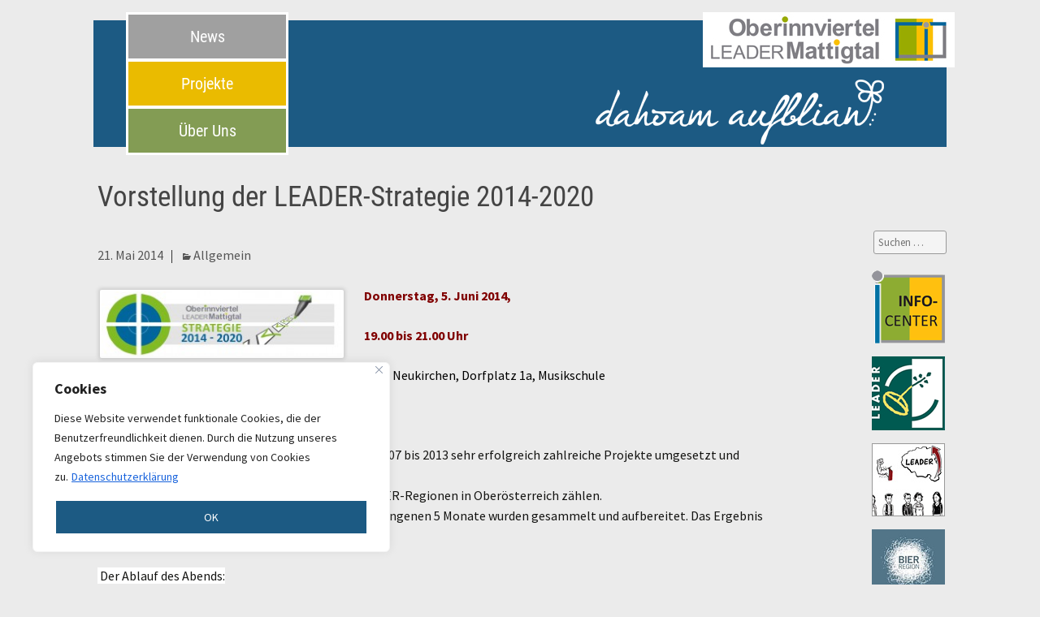

--- FILE ---
content_type: text/html; charset=UTF-8
request_url: https://dahoamaufblian.at/vorstellung-der-leader-strategie-2014-2020/
body_size: 24853
content:
<!DOCTYPE html>
<!--[if IE 7]>
<html class="ie ie7" lang="de">
<![endif]-->
<!--[if IE 8]>
<html class="ie ie8" lang="de">
<![endif]-->
<!--[if !(IE 7) & !(IE 8)]><!-->
<html lang="de">
<!--<![endif]-->
<head>
	<meta charset="UTF-8">
<meta name="viewport" content="width=device-width, initial-scale=1.0, maximum-scale=1.0, user-scalable=yes" />
	<title>Vorstellung der LEADER-Strategie 2014-2020 | LEADER Oberinnviertel-Mattigtal</title>
	<link rel="profile" href="//gmpg.org/xfn/11">
	<link rel="pingback" href="https://dahoamaufblian.at/xmlrpc.php">

	<!--[if lt IE 9]>
	<script src="https://dahoamaufblian.at/wp-content/themes/twentythirteen/js/html5.js"></script>
	<![endif]-->
	<meta name='robots' content='max-image-preview:large' />
<link rel='dns-prefetch' href='//www.google.com' />
<link rel="alternate" type="application/rss+xml" title="LEADER Oberinnviertel-Mattigtal &raquo; Feed" href="https://dahoamaufblian.at/feed/" />
<link rel="alternate" type="application/rss+xml" title="LEADER Oberinnviertel-Mattigtal &raquo; Kommentar-Feed" href="https://dahoamaufblian.at/comments/feed/" />
<link rel="alternate" title="oEmbed (JSON)" type="application/json+oembed" href="https://dahoamaufblian.at/wp-json/oembed/1.0/embed?url=https%3A%2F%2Fdahoamaufblian.at%2Fvorstellung-der-leader-strategie-2014-2020%2F" />
<link rel="alternate" title="oEmbed (XML)" type="text/xml+oembed" href="https://dahoamaufblian.at/wp-json/oembed/1.0/embed?url=https%3A%2F%2Fdahoamaufblian.at%2Fvorstellung-der-leader-strategie-2014-2020%2F&#038;format=xml" />
<style id='wp-img-auto-sizes-contain-inline-css'>
img:is([sizes=auto i],[sizes^="auto," i]){contain-intrinsic-size:3000px 1500px}
/*# sourceURL=wp-img-auto-sizes-contain-inline-css */
</style>
<style id='wp-block-library-inline-css'>
:root{--wp-block-synced-color:#7a00df;--wp-block-synced-color--rgb:122,0,223;--wp-bound-block-color:var(--wp-block-synced-color);--wp-editor-canvas-background:#ddd;--wp-admin-theme-color:#007cba;--wp-admin-theme-color--rgb:0,124,186;--wp-admin-theme-color-darker-10:#006ba1;--wp-admin-theme-color-darker-10--rgb:0,107,160.5;--wp-admin-theme-color-darker-20:#005a87;--wp-admin-theme-color-darker-20--rgb:0,90,135;--wp-admin-border-width-focus:2px}@media (min-resolution:192dpi){:root{--wp-admin-border-width-focus:1.5px}}.wp-element-button{cursor:pointer}:root .has-very-light-gray-background-color{background-color:#eee}:root .has-very-dark-gray-background-color{background-color:#313131}:root .has-very-light-gray-color{color:#eee}:root .has-very-dark-gray-color{color:#313131}:root .has-vivid-green-cyan-to-vivid-cyan-blue-gradient-background{background:linear-gradient(135deg,#00d084,#0693e3)}:root .has-purple-crush-gradient-background{background:linear-gradient(135deg,#34e2e4,#4721fb 50%,#ab1dfe)}:root .has-hazy-dawn-gradient-background{background:linear-gradient(135deg,#faaca8,#dad0ec)}:root .has-subdued-olive-gradient-background{background:linear-gradient(135deg,#fafae1,#67a671)}:root .has-atomic-cream-gradient-background{background:linear-gradient(135deg,#fdd79a,#004a59)}:root .has-nightshade-gradient-background{background:linear-gradient(135deg,#330968,#31cdcf)}:root .has-midnight-gradient-background{background:linear-gradient(135deg,#020381,#2874fc)}:root{--wp--preset--font-size--normal:16px;--wp--preset--font-size--huge:42px}.has-regular-font-size{font-size:1em}.has-larger-font-size{font-size:2.625em}.has-normal-font-size{font-size:var(--wp--preset--font-size--normal)}.has-huge-font-size{font-size:var(--wp--preset--font-size--huge)}.has-text-align-center{text-align:center}.has-text-align-left{text-align:left}.has-text-align-right{text-align:right}.has-fit-text{white-space:nowrap!important}#end-resizable-editor-section{display:none}.aligncenter{clear:both}.items-justified-left{justify-content:flex-start}.items-justified-center{justify-content:center}.items-justified-right{justify-content:flex-end}.items-justified-space-between{justify-content:space-between}.screen-reader-text{border:0;clip-path:inset(50%);height:1px;margin:-1px;overflow:hidden;padding:0;position:absolute;width:1px;word-wrap:normal!important}.screen-reader-text:focus{background-color:#ddd;clip-path:none;color:#444;display:block;font-size:1em;height:auto;left:5px;line-height:normal;padding:15px 23px 14px;text-decoration:none;top:5px;width:auto;z-index:100000}html :where(.has-border-color){border-style:solid}html :where([style*=border-top-color]){border-top-style:solid}html :where([style*=border-right-color]){border-right-style:solid}html :where([style*=border-bottom-color]){border-bottom-style:solid}html :where([style*=border-left-color]){border-left-style:solid}html :where([style*=border-width]){border-style:solid}html :where([style*=border-top-width]){border-top-style:solid}html :where([style*=border-right-width]){border-right-style:solid}html :where([style*=border-bottom-width]){border-bottom-style:solid}html :where([style*=border-left-width]){border-left-style:solid}html :where(img[class*=wp-image-]){height:auto;max-width:100%}:where(figure){margin:0 0 1em}html :where(.is-position-sticky){--wp-admin--admin-bar--position-offset:var(--wp-admin--admin-bar--height,0px)}@media screen and (max-width:600px){html :where(.is-position-sticky){--wp-admin--admin-bar--position-offset:0px}}

/*# sourceURL=wp-block-library-inline-css */
</style><style id='wp-block-image-inline-css'>
.wp-block-image>a,.wp-block-image>figure>a{display:inline-block}.wp-block-image img{box-sizing:border-box;height:auto;max-width:100%;vertical-align:bottom}@media not (prefers-reduced-motion){.wp-block-image img.hide{visibility:hidden}.wp-block-image img.show{animation:show-content-image .4s}}.wp-block-image[style*=border-radius] img,.wp-block-image[style*=border-radius]>a{border-radius:inherit}.wp-block-image.has-custom-border img{box-sizing:border-box}.wp-block-image.aligncenter{text-align:center}.wp-block-image.alignfull>a,.wp-block-image.alignwide>a{width:100%}.wp-block-image.alignfull img,.wp-block-image.alignwide img{height:auto;width:100%}.wp-block-image .aligncenter,.wp-block-image .alignleft,.wp-block-image .alignright,.wp-block-image.aligncenter,.wp-block-image.alignleft,.wp-block-image.alignright{display:table}.wp-block-image .aligncenter>figcaption,.wp-block-image .alignleft>figcaption,.wp-block-image .alignright>figcaption,.wp-block-image.aligncenter>figcaption,.wp-block-image.alignleft>figcaption,.wp-block-image.alignright>figcaption{caption-side:bottom;display:table-caption}.wp-block-image .alignleft{float:left;margin:.5em 1em .5em 0}.wp-block-image .alignright{float:right;margin:.5em 0 .5em 1em}.wp-block-image .aligncenter{margin-left:auto;margin-right:auto}.wp-block-image :where(figcaption){margin-bottom:1em;margin-top:.5em}.wp-block-image.is-style-circle-mask img{border-radius:9999px}@supports ((-webkit-mask-image:none) or (mask-image:none)) or (-webkit-mask-image:none){.wp-block-image.is-style-circle-mask img{border-radius:0;-webkit-mask-image:url('data:image/svg+xml;utf8,<svg viewBox="0 0 100 100" xmlns="http://www.w3.org/2000/svg"><circle cx="50" cy="50" r="50"/></svg>');mask-image:url('data:image/svg+xml;utf8,<svg viewBox="0 0 100 100" xmlns="http://www.w3.org/2000/svg"><circle cx="50" cy="50" r="50"/></svg>');mask-mode:alpha;-webkit-mask-position:center;mask-position:center;-webkit-mask-repeat:no-repeat;mask-repeat:no-repeat;-webkit-mask-size:contain;mask-size:contain}}:root :where(.wp-block-image.is-style-rounded img,.wp-block-image .is-style-rounded img){border-radius:9999px}.wp-block-image figure{margin:0}.wp-lightbox-container{display:flex;flex-direction:column;position:relative}.wp-lightbox-container img{cursor:zoom-in}.wp-lightbox-container img:hover+button{opacity:1}.wp-lightbox-container button{align-items:center;backdrop-filter:blur(16px) saturate(180%);background-color:#5a5a5a40;border:none;border-radius:4px;cursor:zoom-in;display:flex;height:20px;justify-content:center;opacity:0;padding:0;position:absolute;right:16px;text-align:center;top:16px;width:20px;z-index:100}@media not (prefers-reduced-motion){.wp-lightbox-container button{transition:opacity .2s ease}}.wp-lightbox-container button:focus-visible{outline:3px auto #5a5a5a40;outline:3px auto -webkit-focus-ring-color;outline-offset:3px}.wp-lightbox-container button:hover{cursor:pointer;opacity:1}.wp-lightbox-container button:focus{opacity:1}.wp-lightbox-container button:focus,.wp-lightbox-container button:hover,.wp-lightbox-container button:not(:hover):not(:active):not(.has-background){background-color:#5a5a5a40;border:none}.wp-lightbox-overlay{box-sizing:border-box;cursor:zoom-out;height:100vh;left:0;overflow:hidden;position:fixed;top:0;visibility:hidden;width:100%;z-index:100000}.wp-lightbox-overlay .close-button{align-items:center;cursor:pointer;display:flex;justify-content:center;min-height:40px;min-width:40px;padding:0;position:absolute;right:calc(env(safe-area-inset-right) + 16px);top:calc(env(safe-area-inset-top) + 16px);z-index:5000000}.wp-lightbox-overlay .close-button:focus,.wp-lightbox-overlay .close-button:hover,.wp-lightbox-overlay .close-button:not(:hover):not(:active):not(.has-background){background:none;border:none}.wp-lightbox-overlay .lightbox-image-container{height:var(--wp--lightbox-container-height);left:50%;overflow:hidden;position:absolute;top:50%;transform:translate(-50%,-50%);transform-origin:top left;width:var(--wp--lightbox-container-width);z-index:9999999999}.wp-lightbox-overlay .wp-block-image{align-items:center;box-sizing:border-box;display:flex;height:100%;justify-content:center;margin:0;position:relative;transform-origin:0 0;width:100%;z-index:3000000}.wp-lightbox-overlay .wp-block-image img{height:var(--wp--lightbox-image-height);min-height:var(--wp--lightbox-image-height);min-width:var(--wp--lightbox-image-width);width:var(--wp--lightbox-image-width)}.wp-lightbox-overlay .wp-block-image figcaption{display:none}.wp-lightbox-overlay button{background:none;border:none}.wp-lightbox-overlay .scrim{background-color:#fff;height:100%;opacity:.9;position:absolute;width:100%;z-index:2000000}.wp-lightbox-overlay.active{visibility:visible}@media not (prefers-reduced-motion){.wp-lightbox-overlay.active{animation:turn-on-visibility .25s both}.wp-lightbox-overlay.active img{animation:turn-on-visibility .35s both}.wp-lightbox-overlay.show-closing-animation:not(.active){animation:turn-off-visibility .35s both}.wp-lightbox-overlay.show-closing-animation:not(.active) img{animation:turn-off-visibility .25s both}.wp-lightbox-overlay.zoom.active{animation:none;opacity:1;visibility:visible}.wp-lightbox-overlay.zoom.active .lightbox-image-container{animation:lightbox-zoom-in .4s}.wp-lightbox-overlay.zoom.active .lightbox-image-container img{animation:none}.wp-lightbox-overlay.zoom.active .scrim{animation:turn-on-visibility .4s forwards}.wp-lightbox-overlay.zoom.show-closing-animation:not(.active){animation:none}.wp-lightbox-overlay.zoom.show-closing-animation:not(.active) .lightbox-image-container{animation:lightbox-zoom-out .4s}.wp-lightbox-overlay.zoom.show-closing-animation:not(.active) .lightbox-image-container img{animation:none}.wp-lightbox-overlay.zoom.show-closing-animation:not(.active) .scrim{animation:turn-off-visibility .4s forwards}}@keyframes show-content-image{0%{visibility:hidden}99%{visibility:hidden}to{visibility:visible}}@keyframes turn-on-visibility{0%{opacity:0}to{opacity:1}}@keyframes turn-off-visibility{0%{opacity:1;visibility:visible}99%{opacity:0;visibility:visible}to{opacity:0;visibility:hidden}}@keyframes lightbox-zoom-in{0%{transform:translate(calc((-100vw + var(--wp--lightbox-scrollbar-width))/2 + var(--wp--lightbox-initial-left-position)),calc(-50vh + var(--wp--lightbox-initial-top-position))) scale(var(--wp--lightbox-scale))}to{transform:translate(-50%,-50%) scale(1)}}@keyframes lightbox-zoom-out{0%{transform:translate(-50%,-50%) scale(1);visibility:visible}99%{visibility:visible}to{transform:translate(calc((-100vw + var(--wp--lightbox-scrollbar-width))/2 + var(--wp--lightbox-initial-left-position)),calc(-50vh + var(--wp--lightbox-initial-top-position))) scale(var(--wp--lightbox-scale));visibility:hidden}}
/*# sourceURL=https://dahoamaufblian.at/wp-includes/blocks/image/style.min.css */
</style>
<style id='wp-block-image-theme-inline-css'>
:root :where(.wp-block-image figcaption){color:#555;font-size:13px;text-align:center}.is-dark-theme :root :where(.wp-block-image figcaption){color:#ffffffa6}.wp-block-image{margin:0 0 1em}
/*# sourceURL=https://dahoamaufblian.at/wp-includes/blocks/image/theme.min.css */
</style>
<style id='wp-block-group-inline-css'>
.wp-block-group{box-sizing:border-box}:where(.wp-block-group.wp-block-group-is-layout-constrained){position:relative}
/*# sourceURL=https://dahoamaufblian.at/wp-includes/blocks/group/style.min.css */
</style>
<style id='wp-block-group-theme-inline-css'>
:where(.wp-block-group.has-background){padding:1.25em 2.375em}
/*# sourceURL=https://dahoamaufblian.at/wp-includes/blocks/group/theme.min.css */
</style>
<style id='wp-block-paragraph-inline-css'>
.is-small-text{font-size:.875em}.is-regular-text{font-size:1em}.is-large-text{font-size:2.25em}.is-larger-text{font-size:3em}.has-drop-cap:not(:focus):first-letter{float:left;font-size:8.4em;font-style:normal;font-weight:100;line-height:.68;margin:.05em .1em 0 0;text-transform:uppercase}body.rtl .has-drop-cap:not(:focus):first-letter{float:none;margin-left:.1em}p.has-drop-cap.has-background{overflow:hidden}:root :where(p.has-background){padding:1.25em 2.375em}:where(p.has-text-color:not(.has-link-color)) a{color:inherit}p.has-text-align-left[style*="writing-mode:vertical-lr"],p.has-text-align-right[style*="writing-mode:vertical-rl"]{rotate:180deg}
/*# sourceURL=https://dahoamaufblian.at/wp-includes/blocks/paragraph/style.min.css */
</style>
<style id='global-styles-inline-css'>
:root{--wp--preset--aspect-ratio--square: 1;--wp--preset--aspect-ratio--4-3: 4/3;--wp--preset--aspect-ratio--3-4: 3/4;--wp--preset--aspect-ratio--3-2: 3/2;--wp--preset--aspect-ratio--2-3: 2/3;--wp--preset--aspect-ratio--16-9: 16/9;--wp--preset--aspect-ratio--9-16: 9/16;--wp--preset--color--black: #000000;--wp--preset--color--cyan-bluish-gray: #abb8c3;--wp--preset--color--white: #fff;--wp--preset--color--pale-pink: #f78da7;--wp--preset--color--vivid-red: #cf2e2e;--wp--preset--color--luminous-vivid-orange: #ff6900;--wp--preset--color--luminous-vivid-amber: #fcb900;--wp--preset--color--light-green-cyan: #7bdcb5;--wp--preset--color--vivid-green-cyan: #00d084;--wp--preset--color--pale-cyan-blue: #8ed1fc;--wp--preset--color--vivid-cyan-blue: #0693e3;--wp--preset--color--vivid-purple: #9b51e0;--wp--preset--color--dark-gray: #141412;--wp--preset--color--red: #bc360a;--wp--preset--color--medium-orange: #db572f;--wp--preset--color--light-orange: #ea9629;--wp--preset--color--yellow: #fbca3c;--wp--preset--color--dark-brown: #220e10;--wp--preset--color--medium-brown: #722d19;--wp--preset--color--light-brown: #eadaa6;--wp--preset--color--beige: #e8e5ce;--wp--preset--color--off-white: #f7f5e7;--wp--preset--gradient--vivid-cyan-blue-to-vivid-purple: linear-gradient(135deg,rgb(6,147,227) 0%,rgb(155,81,224) 100%);--wp--preset--gradient--light-green-cyan-to-vivid-green-cyan: linear-gradient(135deg,rgb(122,220,180) 0%,rgb(0,208,130) 100%);--wp--preset--gradient--luminous-vivid-amber-to-luminous-vivid-orange: linear-gradient(135deg,rgb(252,185,0) 0%,rgb(255,105,0) 100%);--wp--preset--gradient--luminous-vivid-orange-to-vivid-red: linear-gradient(135deg,rgb(255,105,0) 0%,rgb(207,46,46) 100%);--wp--preset--gradient--very-light-gray-to-cyan-bluish-gray: linear-gradient(135deg,rgb(238,238,238) 0%,rgb(169,184,195) 100%);--wp--preset--gradient--cool-to-warm-spectrum: linear-gradient(135deg,rgb(74,234,220) 0%,rgb(151,120,209) 20%,rgb(207,42,186) 40%,rgb(238,44,130) 60%,rgb(251,105,98) 80%,rgb(254,248,76) 100%);--wp--preset--gradient--blush-light-purple: linear-gradient(135deg,rgb(255,206,236) 0%,rgb(152,150,240) 100%);--wp--preset--gradient--blush-bordeaux: linear-gradient(135deg,rgb(254,205,165) 0%,rgb(254,45,45) 50%,rgb(107,0,62) 100%);--wp--preset--gradient--luminous-dusk: linear-gradient(135deg,rgb(255,203,112) 0%,rgb(199,81,192) 50%,rgb(65,88,208) 100%);--wp--preset--gradient--pale-ocean: linear-gradient(135deg,rgb(255,245,203) 0%,rgb(182,227,212) 50%,rgb(51,167,181) 100%);--wp--preset--gradient--electric-grass: linear-gradient(135deg,rgb(202,248,128) 0%,rgb(113,206,126) 100%);--wp--preset--gradient--midnight: linear-gradient(135deg,rgb(2,3,129) 0%,rgb(40,116,252) 100%);--wp--preset--gradient--autumn-brown: linear-gradient(135deg, rgba(226,45,15,1) 0%, rgba(158,25,13,1) 100%);--wp--preset--gradient--sunset-yellow: linear-gradient(135deg, rgba(233,139,41,1) 0%, rgba(238,179,95,1) 100%);--wp--preset--gradient--light-sky: linear-gradient(135deg,rgba(228,228,228,1.0) 0%,rgba(208,225,252,1.0) 100%);--wp--preset--gradient--dark-sky: linear-gradient(135deg,rgba(0,0,0,1.0) 0%,rgba(56,61,69,1.0) 100%);--wp--preset--font-size--small: 13px;--wp--preset--font-size--medium: 20px;--wp--preset--font-size--large: 36px;--wp--preset--font-size--x-large: 42px;--wp--preset--spacing--20: 0.44rem;--wp--preset--spacing--30: 0.67rem;--wp--preset--spacing--40: 1rem;--wp--preset--spacing--50: 1.5rem;--wp--preset--spacing--60: 2.25rem;--wp--preset--spacing--70: 3.38rem;--wp--preset--spacing--80: 5.06rem;--wp--preset--shadow--natural: 6px 6px 9px rgba(0, 0, 0, 0.2);--wp--preset--shadow--deep: 12px 12px 50px rgba(0, 0, 0, 0.4);--wp--preset--shadow--sharp: 6px 6px 0px rgba(0, 0, 0, 0.2);--wp--preset--shadow--outlined: 6px 6px 0px -3px rgb(255, 255, 255), 6px 6px rgb(0, 0, 0);--wp--preset--shadow--crisp: 6px 6px 0px rgb(0, 0, 0);}:where(.is-layout-flex){gap: 0.5em;}:where(.is-layout-grid){gap: 0.5em;}body .is-layout-flex{display: flex;}.is-layout-flex{flex-wrap: wrap;align-items: center;}.is-layout-flex > :is(*, div){margin: 0;}body .is-layout-grid{display: grid;}.is-layout-grid > :is(*, div){margin: 0;}:where(.wp-block-columns.is-layout-flex){gap: 2em;}:where(.wp-block-columns.is-layout-grid){gap: 2em;}:where(.wp-block-post-template.is-layout-flex){gap: 1.25em;}:where(.wp-block-post-template.is-layout-grid){gap: 1.25em;}.has-black-color{color: var(--wp--preset--color--black) !important;}.has-cyan-bluish-gray-color{color: var(--wp--preset--color--cyan-bluish-gray) !important;}.has-white-color{color: var(--wp--preset--color--white) !important;}.has-pale-pink-color{color: var(--wp--preset--color--pale-pink) !important;}.has-vivid-red-color{color: var(--wp--preset--color--vivid-red) !important;}.has-luminous-vivid-orange-color{color: var(--wp--preset--color--luminous-vivid-orange) !important;}.has-luminous-vivid-amber-color{color: var(--wp--preset--color--luminous-vivid-amber) !important;}.has-light-green-cyan-color{color: var(--wp--preset--color--light-green-cyan) !important;}.has-vivid-green-cyan-color{color: var(--wp--preset--color--vivid-green-cyan) !important;}.has-pale-cyan-blue-color{color: var(--wp--preset--color--pale-cyan-blue) !important;}.has-vivid-cyan-blue-color{color: var(--wp--preset--color--vivid-cyan-blue) !important;}.has-vivid-purple-color{color: var(--wp--preset--color--vivid-purple) !important;}.has-black-background-color{background-color: var(--wp--preset--color--black) !important;}.has-cyan-bluish-gray-background-color{background-color: var(--wp--preset--color--cyan-bluish-gray) !important;}.has-white-background-color{background-color: var(--wp--preset--color--white) !important;}.has-pale-pink-background-color{background-color: var(--wp--preset--color--pale-pink) !important;}.has-vivid-red-background-color{background-color: var(--wp--preset--color--vivid-red) !important;}.has-luminous-vivid-orange-background-color{background-color: var(--wp--preset--color--luminous-vivid-orange) !important;}.has-luminous-vivid-amber-background-color{background-color: var(--wp--preset--color--luminous-vivid-amber) !important;}.has-light-green-cyan-background-color{background-color: var(--wp--preset--color--light-green-cyan) !important;}.has-vivid-green-cyan-background-color{background-color: var(--wp--preset--color--vivid-green-cyan) !important;}.has-pale-cyan-blue-background-color{background-color: var(--wp--preset--color--pale-cyan-blue) !important;}.has-vivid-cyan-blue-background-color{background-color: var(--wp--preset--color--vivid-cyan-blue) !important;}.has-vivid-purple-background-color{background-color: var(--wp--preset--color--vivid-purple) !important;}.has-black-border-color{border-color: var(--wp--preset--color--black) !important;}.has-cyan-bluish-gray-border-color{border-color: var(--wp--preset--color--cyan-bluish-gray) !important;}.has-white-border-color{border-color: var(--wp--preset--color--white) !important;}.has-pale-pink-border-color{border-color: var(--wp--preset--color--pale-pink) !important;}.has-vivid-red-border-color{border-color: var(--wp--preset--color--vivid-red) !important;}.has-luminous-vivid-orange-border-color{border-color: var(--wp--preset--color--luminous-vivid-orange) !important;}.has-luminous-vivid-amber-border-color{border-color: var(--wp--preset--color--luminous-vivid-amber) !important;}.has-light-green-cyan-border-color{border-color: var(--wp--preset--color--light-green-cyan) !important;}.has-vivid-green-cyan-border-color{border-color: var(--wp--preset--color--vivid-green-cyan) !important;}.has-pale-cyan-blue-border-color{border-color: var(--wp--preset--color--pale-cyan-blue) !important;}.has-vivid-cyan-blue-border-color{border-color: var(--wp--preset--color--vivid-cyan-blue) !important;}.has-vivid-purple-border-color{border-color: var(--wp--preset--color--vivid-purple) !important;}.has-vivid-cyan-blue-to-vivid-purple-gradient-background{background: var(--wp--preset--gradient--vivid-cyan-blue-to-vivid-purple) !important;}.has-light-green-cyan-to-vivid-green-cyan-gradient-background{background: var(--wp--preset--gradient--light-green-cyan-to-vivid-green-cyan) !important;}.has-luminous-vivid-amber-to-luminous-vivid-orange-gradient-background{background: var(--wp--preset--gradient--luminous-vivid-amber-to-luminous-vivid-orange) !important;}.has-luminous-vivid-orange-to-vivid-red-gradient-background{background: var(--wp--preset--gradient--luminous-vivid-orange-to-vivid-red) !important;}.has-very-light-gray-to-cyan-bluish-gray-gradient-background{background: var(--wp--preset--gradient--very-light-gray-to-cyan-bluish-gray) !important;}.has-cool-to-warm-spectrum-gradient-background{background: var(--wp--preset--gradient--cool-to-warm-spectrum) !important;}.has-blush-light-purple-gradient-background{background: var(--wp--preset--gradient--blush-light-purple) !important;}.has-blush-bordeaux-gradient-background{background: var(--wp--preset--gradient--blush-bordeaux) !important;}.has-luminous-dusk-gradient-background{background: var(--wp--preset--gradient--luminous-dusk) !important;}.has-pale-ocean-gradient-background{background: var(--wp--preset--gradient--pale-ocean) !important;}.has-electric-grass-gradient-background{background: var(--wp--preset--gradient--electric-grass) !important;}.has-midnight-gradient-background{background: var(--wp--preset--gradient--midnight) !important;}.has-small-font-size{font-size: var(--wp--preset--font-size--small) !important;}.has-medium-font-size{font-size: var(--wp--preset--font-size--medium) !important;}.has-large-font-size{font-size: var(--wp--preset--font-size--large) !important;}.has-x-large-font-size{font-size: var(--wp--preset--font-size--x-large) !important;}
/*# sourceURL=global-styles-inline-css */
</style>

<style id='classic-theme-styles-inline-css'>
/*! This file is auto-generated */
.wp-block-button__link{color:#fff;background-color:#32373c;border-radius:9999px;box-shadow:none;text-decoration:none;padding:calc(.667em + 2px) calc(1.333em + 2px);font-size:1.125em}.wp-block-file__button{background:#32373c;color:#fff;text-decoration:none}
/*# sourceURL=/wp-includes/css/classic-themes.min.css */
</style>
<link rel='stylesheet' id='vegas-css' href='https://dahoamaufblian.at/wp-content/plugins/vegas-fullscreen-background-slider/methods/../css/jquery.vegas.css' media='all' />
<link rel='stylesheet' id='twentythirteen-fonts-css' href='https://dahoamaufblian.at/wp-content/themes/twentythirteen/fonts/source-sans-pro-plus-bitter.css?ver=20230328' media='all' />
<link rel='stylesheet' id='genericons-css' href='https://dahoamaufblian.at/wp-content/themes/twentythirteen/genericons/genericons.css?ver=3.0.3' media='all' />
<link rel='stylesheet' id='twentythirteen-style-css' href='https://dahoamaufblian.at/wp-content/themes/Leader/style.css?ver=20240402' media='all' />
<link rel='stylesheet' id='twentythirteen-block-style-css' href='https://dahoamaufblian.at/wp-content/themes/twentythirteen/css/blocks.css?ver=20231016' media='all' />
<link rel='stylesheet' id='dflip-style-css' href='https://dahoamaufblian.at/wp-content/plugins/3d-flipbook-dflip-lite/assets/css/dflip.min.css?ver=2.4.20' media='all' />
<link rel='stylesheet' id='wp-featherlight-css' href='https://dahoamaufblian.at/wp-content/plugins/wp-featherlight/css/wp-featherlight.min.css?ver=1.3.4' media='all' />
<script id="cookie-law-info-js-extra">
var _ckyConfig = {"_ipData":[],"_assetsURL":"https://dahoamaufblian.at/wp-content/plugins/cookie-law-info/lite/frontend/images/","_publicURL":"https://dahoamaufblian.at","_expiry":"365","_categories":[{"name":"Necessary","slug":"necessary","isNecessary":true,"ccpaDoNotSell":true,"cookies":[],"active":true,"defaultConsent":{"gdpr":true,"ccpa":true}},{"name":"Functional","slug":"functional","isNecessary":false,"ccpaDoNotSell":true,"cookies":[],"active":true,"defaultConsent":{"gdpr":false,"ccpa":false}},{"name":"Analytics","slug":"analytics","isNecessary":false,"ccpaDoNotSell":true,"cookies":[],"active":true,"defaultConsent":{"gdpr":false,"ccpa":false}},{"name":"Performance","slug":"performance","isNecessary":false,"ccpaDoNotSell":true,"cookies":[],"active":true,"defaultConsent":{"gdpr":false,"ccpa":false}},{"name":"Advertisement","slug":"advertisement","isNecessary":false,"ccpaDoNotSell":true,"cookies":[],"active":true,"defaultConsent":{"gdpr":false,"ccpa":false}}],"_activeLaw":"gdpr","_rootDomain":"","_block":"1","_showBanner":"1","_bannerConfig":{"settings":{"type":"box","preferenceCenterType":"popup","position":"bottom-left","applicableLaw":"gdpr"},"behaviours":{"reloadBannerOnAccept":false,"loadAnalyticsByDefault":false,"animations":{"onLoad":"animate","onHide":"sticky"}},"config":{"revisitConsent":{"status":false,"tag":"revisit-consent","position":"bottom-left","meta":{"url":"#"},"styles":{"background-color":"#0056A7"},"elements":{"title":{"type":"text","tag":"revisit-consent-title","status":true,"styles":{"color":"#0056a7"}}}},"preferenceCenter":{"toggle":{"status":true,"tag":"detail-category-toggle","type":"toggle","states":{"active":{"styles":{"background-color":"#1863DC"}},"inactive":{"styles":{"background-color":"#D0D5D2"}}}}},"categoryPreview":{"status":false,"toggle":{"status":true,"tag":"detail-category-preview-toggle","type":"toggle","states":{"active":{"styles":{"background-color":"#1863DC"}},"inactive":{"styles":{"background-color":"#D0D5D2"}}}}},"videoPlaceholder":{"status":true,"styles":{"background-color":"#000000","border-color":"#000000","color":"#ffffff"}},"readMore":{"status":true,"tag":"readmore-button","type":"link","meta":{"noFollow":true,"newTab":true},"styles":{"color":"#1863DC","background-color":"transparent","border-color":"transparent"}},"showMore":{"status":true,"tag":"show-desc-button","type":"button","styles":{"color":"#1863DC"}},"showLess":{"status":true,"tag":"hide-desc-button","type":"button","styles":{"color":"#1863DC"}},"alwaysActive":{"status":true,"tag":"always-active","styles":{"color":"#008000"}},"manualLinks":{"status":true,"tag":"manual-links","type":"link","styles":{"color":"#1863DC"}},"auditTable":{"status":false},"optOption":{"status":true,"toggle":{"status":true,"tag":"optout-option-toggle","type":"toggle","states":{"active":{"styles":{"background-color":"#1863dc"}},"inactive":{"styles":{"background-color":"#FFFFFF"}}}}}}},"_version":"3.3.9.1","_logConsent":"1","_tags":[{"tag":"accept-button","styles":{"color":"#FFFFFF","background-color":"#1C5A83","border-color":"#FFFFFF"}},{"tag":"reject-button","styles":{"color":"#1863DC","background-color":"transparent","border-color":"#1863DC"}},{"tag":"settings-button","styles":{"color":"#1863DC","background-color":"transparent","border-color":"#1863DC"}},{"tag":"readmore-button","styles":{"color":"#1863DC","background-color":"transparent","border-color":"transparent"}},{"tag":"donotsell-button","styles":{"color":"#1863DC","background-color":"transparent","border-color":"transparent"}},{"tag":"show-desc-button","styles":{"color":"#1863DC"}},{"tag":"hide-desc-button","styles":{"color":"#1863DC"}},{"tag":"cky-always-active","styles":[]},{"tag":"cky-link","styles":[]},{"tag":"accept-button","styles":{"color":"#FFFFFF","background-color":"#1C5A83","border-color":"#FFFFFF"}},{"tag":"revisit-consent","styles":{"background-color":"#0056A7"}}],"_shortCodes":[{"key":"cky_readmore","content":"\u003Ca href=\"https://dahoamaufblian.at/datenschutzerklaerung/\" class=\"cky-policy\" aria-label=\"Datenschutzerkl\u00e4rung\" target=\"_blank\" rel=\"noopener\" data-cky-tag=\"readmore-button\"\u003EDatenschutzerkl\u00e4rung\u003C/a\u003E","tag":"readmore-button","status":true,"attributes":{"rel":"nofollow","target":"_blank"}},{"key":"cky_show_desc","content":"\u003Cbutton class=\"cky-show-desc-btn\" data-cky-tag=\"show-desc-button\" aria-label=\"Show more\"\u003EShow more\u003C/button\u003E","tag":"show-desc-button","status":true,"attributes":[]},{"key":"cky_hide_desc","content":"\u003Cbutton class=\"cky-show-desc-btn\" data-cky-tag=\"hide-desc-button\" aria-label=\"Show less\"\u003EShow less\u003C/button\u003E","tag":"hide-desc-button","status":true,"attributes":[]},{"key":"cky_optout_show_desc","content":"[cky_optout_show_desc]","tag":"optout-show-desc-button","status":true,"attributes":[]},{"key":"cky_optout_hide_desc","content":"[cky_optout_hide_desc]","tag":"optout-hide-desc-button","status":true,"attributes":[]},{"key":"cky_category_toggle_label","content":"[cky_{{status}}_category_label] [cky_preference_{{category_slug}}_title]","tag":"","status":true,"attributes":[]},{"key":"cky_enable_category_label","content":"Enable","tag":"","status":true,"attributes":[]},{"key":"cky_disable_category_label","content":"Disable","tag":"","status":true,"attributes":[]},{"key":"cky_video_placeholder","content":"\u003Cdiv class=\"video-placeholder-normal\" data-cky-tag=\"video-placeholder\" id=\"[UNIQUEID]\"\u003E\u003Cp class=\"video-placeholder-text-normal\" data-cky-tag=\"placeholder-title\"\u003EPlease accept cookies to access this content\u003C/p\u003E\u003C/div\u003E","tag":"","status":true,"attributes":[]},{"key":"cky_enable_optout_label","content":"Enable","tag":"","status":true,"attributes":[]},{"key":"cky_disable_optout_label","content":"Disable","tag":"","status":true,"attributes":[]},{"key":"cky_optout_toggle_label","content":"[cky_{{status}}_optout_label] [cky_optout_option_title]","tag":"","status":true,"attributes":[]},{"key":"cky_optout_option_title","content":"Do Not Sell or Share My Personal Information","tag":"","status":true,"attributes":[]},{"key":"cky_optout_close_label","content":"Close","tag":"","status":true,"attributes":[]},{"key":"cky_preference_close_label","content":"Close","tag":"","status":true,"attributes":[]}],"_rtl":"","_language":"en","_providersToBlock":[]};
var _ckyStyles = {"css":".cky-overlay{background: #000000; opacity: 0.4; position: fixed; top: 0; left: 0; width: 100%; height: 100%; z-index: 99999999;}.cky-hide{display: none;}.cky-btn-revisit-wrapper{display: flex; align-items: center; justify-content: center; background: #0056a7; width: 45px; height: 45px; border-radius: 50%; position: fixed; z-index: 999999; cursor: pointer;}.cky-revisit-bottom-left{bottom: 15px; left: 15px;}.cky-revisit-bottom-right{bottom: 15px; right: 15px;}.cky-btn-revisit-wrapper .cky-btn-revisit{display: flex; align-items: center; justify-content: center; background: none; border: none; cursor: pointer; position: relative; margin: 0; padding: 0;}.cky-btn-revisit-wrapper .cky-btn-revisit img{max-width: fit-content; margin: 0; height: 30px; width: 30px;}.cky-revisit-bottom-left:hover::before{content: attr(data-tooltip); position: absolute; background: #4e4b66; color: #ffffff; left: calc(100% + 7px); font-size: 12px; line-height: 16px; width: max-content; padding: 4px 8px; border-radius: 4px;}.cky-revisit-bottom-left:hover::after{position: absolute; content: \"\"; border: 5px solid transparent; left: calc(100% + 2px); border-left-width: 0; border-right-color: #4e4b66;}.cky-revisit-bottom-right:hover::before{content: attr(data-tooltip); position: absolute; background: #4e4b66; color: #ffffff; right: calc(100% + 7px); font-size: 12px; line-height: 16px; width: max-content; padding: 4px 8px; border-radius: 4px;}.cky-revisit-bottom-right:hover::after{position: absolute; content: \"\"; border: 5px solid transparent; right: calc(100% + 2px); border-right-width: 0; border-left-color: #4e4b66;}.cky-revisit-hide{display: none;}.cky-consent-container{position: fixed; width: 440px; box-sizing: border-box; z-index: 9999999; border-radius: 6px;}.cky-consent-container .cky-consent-bar{background: #ffffff; border: 1px solid; padding: 20px 26px; box-shadow: 0 -1px 10px 0 #acabab4d; border-radius: 6px;}.cky-box-bottom-left{bottom: 40px; left: 40px;}.cky-box-bottom-right{bottom: 40px; right: 40px;}.cky-box-top-left{top: 40px; left: 40px;}.cky-box-top-right{top: 40px; right: 40px;}.cky-custom-brand-logo-wrapper .cky-custom-brand-logo{width: 100px; height: auto; margin: 0 0 12px 0;}.cky-notice .cky-title{color: #212121; font-weight: 700; font-size: 18px; line-height: 24px; margin: 0 0 12px 0;}.cky-notice-des *,.cky-preference-content-wrapper *,.cky-accordion-header-des *,.cky-gpc-wrapper .cky-gpc-desc *{font-size: 14px;}.cky-notice-des{color: #212121; font-size: 14px; line-height: 24px; font-weight: 400;}.cky-notice-des img{height: 25px; width: 25px;}.cky-consent-bar .cky-notice-des p,.cky-gpc-wrapper .cky-gpc-desc p,.cky-preference-body-wrapper .cky-preference-content-wrapper p,.cky-accordion-header-wrapper .cky-accordion-header-des p,.cky-cookie-des-table li div:last-child p{color: inherit; margin-top: 0; overflow-wrap: break-word;}.cky-notice-des P:last-child,.cky-preference-content-wrapper p:last-child,.cky-cookie-des-table li div:last-child p:last-child,.cky-gpc-wrapper .cky-gpc-desc p:last-child{margin-bottom: 0;}.cky-notice-des a.cky-policy,.cky-notice-des button.cky-policy{font-size: 14px; color: #1863dc; white-space: nowrap; cursor: pointer; background: transparent; border: 1px solid; text-decoration: underline;}.cky-notice-des button.cky-policy{padding: 0;}.cky-notice-des a.cky-policy:focus-visible,.cky-notice-des button.cky-policy:focus-visible,.cky-preference-content-wrapper .cky-show-desc-btn:focus-visible,.cky-accordion-header .cky-accordion-btn:focus-visible,.cky-preference-header .cky-btn-close:focus-visible,.cky-switch input[type=\"checkbox\"]:focus-visible,.cky-footer-wrapper a:focus-visible,.cky-btn:focus-visible{outline: 2px solid #1863dc; outline-offset: 2px;}.cky-btn:focus:not(:focus-visible),.cky-accordion-header .cky-accordion-btn:focus:not(:focus-visible),.cky-preference-content-wrapper .cky-show-desc-btn:focus:not(:focus-visible),.cky-btn-revisit-wrapper .cky-btn-revisit:focus:not(:focus-visible),.cky-preference-header .cky-btn-close:focus:not(:focus-visible),.cky-consent-bar .cky-banner-btn-close:focus:not(:focus-visible){outline: 0;}button.cky-show-desc-btn:not(:hover):not(:active){color: #1863dc; background: transparent;}button.cky-accordion-btn:not(:hover):not(:active),button.cky-banner-btn-close:not(:hover):not(:active),button.cky-btn-revisit:not(:hover):not(:active),button.cky-btn-close:not(:hover):not(:active){background: transparent;}.cky-consent-bar button:hover,.cky-modal.cky-modal-open button:hover,.cky-consent-bar button:focus,.cky-modal.cky-modal-open button:focus{text-decoration: none;}.cky-notice-btn-wrapper{display: flex; justify-content: flex-start; align-items: center; flex-wrap: wrap; margin-top: 16px;}.cky-notice-btn-wrapper .cky-btn{text-shadow: none; box-shadow: none;}.cky-btn{flex: auto; max-width: 100%; font-size: 14px; font-family: inherit; line-height: 24px; padding: 8px; font-weight: 500; margin: 0 8px 0 0; border-radius: 2px; cursor: pointer; text-align: center; text-transform: none; min-height: 0;}.cky-btn:hover{opacity: 0.8;}.cky-btn-customize{color: #1863dc; background: transparent; border: 2px solid #1863dc;}.cky-btn-reject{color: #1863dc; background: transparent; border: 2px solid #1863dc;}.cky-btn-accept{background: #1863dc; color: #ffffff; border: 2px solid #1863dc;}.cky-btn:last-child{margin-right: 0;}@media (max-width: 576px){.cky-box-bottom-left{bottom: 0; left: 0;}.cky-box-bottom-right{bottom: 0; right: 0;}.cky-box-top-left{top: 0; left: 0;}.cky-box-top-right{top: 0; right: 0;}}@media (max-width: 440px){.cky-box-bottom-left, .cky-box-bottom-right, .cky-box-top-left, .cky-box-top-right{width: 100%; max-width: 100%;}.cky-consent-container .cky-consent-bar{padding: 20px 0;}.cky-custom-brand-logo-wrapper, .cky-notice .cky-title, .cky-notice-des, .cky-notice-btn-wrapper{padding: 0 24px;}.cky-notice-des{max-height: 40vh; overflow-y: scroll;}.cky-notice-btn-wrapper{flex-direction: column; margin-top: 0;}.cky-btn{width: 100%; margin: 10px 0 0 0;}.cky-notice-btn-wrapper .cky-btn-customize{order: 2;}.cky-notice-btn-wrapper .cky-btn-reject{order: 3;}.cky-notice-btn-wrapper .cky-btn-accept{order: 1; margin-top: 16px;}}@media (max-width: 352px){.cky-notice .cky-title{font-size: 16px;}.cky-notice-des *{font-size: 12px;}.cky-notice-des, .cky-btn{font-size: 12px;}}.cky-modal.cky-modal-open{display: flex; visibility: visible; -webkit-transform: translate(-50%, -50%); -moz-transform: translate(-50%, -50%); -ms-transform: translate(-50%, -50%); -o-transform: translate(-50%, -50%); transform: translate(-50%, -50%); top: 50%; left: 50%; transition: all 1s ease;}.cky-modal{box-shadow: 0 32px 68px rgba(0, 0, 0, 0.3); margin: 0 auto; position: fixed; max-width: 100%; background: #ffffff; top: 50%; box-sizing: border-box; border-radius: 6px; z-index: 999999999; color: #212121; -webkit-transform: translate(-50%, 100%); -moz-transform: translate(-50%, 100%); -ms-transform: translate(-50%, 100%); -o-transform: translate(-50%, 100%); transform: translate(-50%, 100%); visibility: hidden; transition: all 0s ease;}.cky-preference-center{max-height: 79vh; overflow: hidden; width: 845px; overflow: hidden; flex: 1 1 0; display: flex; flex-direction: column; border-radius: 6px;}.cky-preference-header{display: flex; align-items: center; justify-content: space-between; padding: 22px 24px; border-bottom: 1px solid;}.cky-preference-header .cky-preference-title{font-size: 18px; font-weight: 700; line-height: 24px;}.cky-preference-header .cky-btn-close{margin: 0; cursor: pointer; vertical-align: middle; padding: 0; background: none; border: none; width: auto; height: auto; min-height: 0; line-height: 0; text-shadow: none; box-shadow: none;}.cky-preference-header .cky-btn-close img{margin: 0; height: 10px; width: 10px;}.cky-preference-body-wrapper{padding: 0 24px; flex: 1; overflow: auto; box-sizing: border-box;}.cky-preference-content-wrapper,.cky-gpc-wrapper .cky-gpc-desc{font-size: 14px; line-height: 24px; font-weight: 400; padding: 12px 0;}.cky-preference-content-wrapper{border-bottom: 1px solid;}.cky-preference-content-wrapper img{height: 25px; width: 25px;}.cky-preference-content-wrapper .cky-show-desc-btn{font-size: 14px; font-family: inherit; color: #1863dc; text-decoration: none; line-height: 24px; padding: 0; margin: 0; white-space: nowrap; cursor: pointer; background: transparent; border-color: transparent; text-transform: none; min-height: 0; text-shadow: none; box-shadow: none;}.cky-accordion-wrapper{margin-bottom: 10px;}.cky-accordion{border-bottom: 1px solid;}.cky-accordion:last-child{border-bottom: none;}.cky-accordion .cky-accordion-item{display: flex; margin-top: 10px;}.cky-accordion .cky-accordion-body{display: none;}.cky-accordion.cky-accordion-active .cky-accordion-body{display: block; padding: 0 22px; margin-bottom: 16px;}.cky-accordion-header-wrapper{cursor: pointer; width: 100%;}.cky-accordion-item .cky-accordion-header{display: flex; justify-content: space-between; align-items: center;}.cky-accordion-header .cky-accordion-btn{font-size: 16px; font-family: inherit; color: #212121; line-height: 24px; background: none; border: none; font-weight: 700; padding: 0; margin: 0; cursor: pointer; text-transform: none; min-height: 0; text-shadow: none; box-shadow: none;}.cky-accordion-header .cky-always-active{color: #008000; font-weight: 600; line-height: 24px; font-size: 14px;}.cky-accordion-header-des{font-size: 14px; line-height: 24px; margin: 10px 0 16px 0;}.cky-accordion-chevron{margin-right: 22px; position: relative; cursor: pointer;}.cky-accordion-chevron-hide{display: none;}.cky-accordion .cky-accordion-chevron i::before{content: \"\"; position: absolute; border-right: 1.4px solid; border-bottom: 1.4px solid; border-color: inherit; height: 6px; width: 6px; -webkit-transform: rotate(-45deg); -moz-transform: rotate(-45deg); -ms-transform: rotate(-45deg); -o-transform: rotate(-45deg); transform: rotate(-45deg); transition: all 0.2s ease-in-out; top: 8px;}.cky-accordion.cky-accordion-active .cky-accordion-chevron i::before{-webkit-transform: rotate(45deg); -moz-transform: rotate(45deg); -ms-transform: rotate(45deg); -o-transform: rotate(45deg); transform: rotate(45deg);}.cky-audit-table{background: #f4f4f4; border-radius: 6px;}.cky-audit-table .cky-empty-cookies-text{color: inherit; font-size: 12px; line-height: 24px; margin: 0; padding: 10px;}.cky-audit-table .cky-cookie-des-table{font-size: 12px; line-height: 24px; font-weight: normal; padding: 15px 10px; border-bottom: 1px solid; border-bottom-color: inherit; margin: 0;}.cky-audit-table .cky-cookie-des-table:last-child{border-bottom: none;}.cky-audit-table .cky-cookie-des-table li{list-style-type: none; display: flex; padding: 3px 0;}.cky-audit-table .cky-cookie-des-table li:first-child{padding-top: 0;}.cky-cookie-des-table li div:first-child{width: 100px; font-weight: 600; word-break: break-word; word-wrap: break-word;}.cky-cookie-des-table li div:last-child{flex: 1; word-break: break-word; word-wrap: break-word; margin-left: 8px;}.cky-footer-shadow{display: block; width: 100%; height: 40px; background: linear-gradient(180deg, rgba(255, 255, 255, 0) 0%, #ffffff 100%); position: absolute; bottom: calc(100% - 1px);}.cky-footer-wrapper{position: relative;}.cky-prefrence-btn-wrapper{display: flex; flex-wrap: wrap; align-items: center; justify-content: center; padding: 22px 24px; border-top: 1px solid;}.cky-prefrence-btn-wrapper .cky-btn{flex: auto; max-width: 100%; text-shadow: none; box-shadow: none;}.cky-btn-preferences{color: #1863dc; background: transparent; border: 2px solid #1863dc;}.cky-preference-header,.cky-preference-body-wrapper,.cky-preference-content-wrapper,.cky-accordion-wrapper,.cky-accordion,.cky-accordion-wrapper,.cky-footer-wrapper,.cky-prefrence-btn-wrapper{border-color: inherit;}@media (max-width: 845px){.cky-modal{max-width: calc(100% - 16px);}}@media (max-width: 576px){.cky-modal{max-width: 100%;}.cky-preference-center{max-height: 100vh;}.cky-prefrence-btn-wrapper{flex-direction: column;}.cky-accordion.cky-accordion-active .cky-accordion-body{padding-right: 0;}.cky-prefrence-btn-wrapper .cky-btn{width: 100%; margin: 10px 0 0 0;}.cky-prefrence-btn-wrapper .cky-btn-reject{order: 3;}.cky-prefrence-btn-wrapper .cky-btn-accept{order: 1; margin-top: 0;}.cky-prefrence-btn-wrapper .cky-btn-preferences{order: 2;}}@media (max-width: 425px){.cky-accordion-chevron{margin-right: 15px;}.cky-notice-btn-wrapper{margin-top: 0;}.cky-accordion.cky-accordion-active .cky-accordion-body{padding: 0 15px;}}@media (max-width: 352px){.cky-preference-header .cky-preference-title{font-size: 16px;}.cky-preference-header{padding: 16px 24px;}.cky-preference-content-wrapper *, .cky-accordion-header-des *{font-size: 12px;}.cky-preference-content-wrapper, .cky-preference-content-wrapper .cky-show-more, .cky-accordion-header .cky-always-active, .cky-accordion-header-des, .cky-preference-content-wrapper .cky-show-desc-btn, .cky-notice-des a.cky-policy{font-size: 12px;}.cky-accordion-header .cky-accordion-btn{font-size: 14px;}}.cky-switch{display: flex;}.cky-switch input[type=\"checkbox\"]{position: relative; width: 44px; height: 24px; margin: 0; background: #d0d5d2; -webkit-appearance: none; border-radius: 50px; cursor: pointer; outline: 0; border: none; top: 0;}.cky-switch input[type=\"checkbox\"]:checked{background: #1863dc;}.cky-switch input[type=\"checkbox\"]:before{position: absolute; content: \"\"; height: 20px; width: 20px; left: 2px; bottom: 2px; border-radius: 50%; background-color: white; -webkit-transition: 0.4s; transition: 0.4s; margin: 0;}.cky-switch input[type=\"checkbox\"]:after{display: none;}.cky-switch input[type=\"checkbox\"]:checked:before{-webkit-transform: translateX(20px); -ms-transform: translateX(20px); transform: translateX(20px);}@media (max-width: 425px){.cky-switch input[type=\"checkbox\"]{width: 38px; height: 21px;}.cky-switch input[type=\"checkbox\"]:before{height: 17px; width: 17px;}.cky-switch input[type=\"checkbox\"]:checked:before{-webkit-transform: translateX(17px); -ms-transform: translateX(17px); transform: translateX(17px);}}.cky-consent-bar .cky-banner-btn-close{position: absolute; right: 9px; top: 5px; background: none; border: none; cursor: pointer; padding: 0; margin: 0; min-height: 0; line-height: 0; height: auto; width: auto; text-shadow: none; box-shadow: none;}.cky-consent-bar .cky-banner-btn-close img{height: 9px; width: 9px; margin: 0;}.cky-notice-group{font-size: 14px; line-height: 24px; font-weight: 400; color: #212121;}.cky-notice-btn-wrapper .cky-btn-do-not-sell{font-size: 14px; line-height: 24px; padding: 6px 0; margin: 0; font-weight: 500; background: none; border-radius: 2px; border: none; cursor: pointer; text-align: left; color: #1863dc; background: transparent; border-color: transparent; box-shadow: none; text-shadow: none;}.cky-consent-bar .cky-banner-btn-close:focus-visible,.cky-notice-btn-wrapper .cky-btn-do-not-sell:focus-visible,.cky-opt-out-btn-wrapper .cky-btn:focus-visible,.cky-opt-out-checkbox-wrapper input[type=\"checkbox\"].cky-opt-out-checkbox:focus-visible{outline: 2px solid #1863dc; outline-offset: 2px;}@media (max-width: 440px){.cky-consent-container{width: 100%;}}@media (max-width: 352px){.cky-notice-des a.cky-policy, .cky-notice-btn-wrapper .cky-btn-do-not-sell{font-size: 12px;}}.cky-opt-out-wrapper{padding: 12px 0;}.cky-opt-out-wrapper .cky-opt-out-checkbox-wrapper{display: flex; align-items: center;}.cky-opt-out-checkbox-wrapper .cky-opt-out-checkbox-label{font-size: 16px; font-weight: 700; line-height: 24px; margin: 0 0 0 12px; cursor: pointer;}.cky-opt-out-checkbox-wrapper input[type=\"checkbox\"].cky-opt-out-checkbox{background-color: #ffffff; border: 1px solid black; width: 20px; height: 18.5px; margin: 0; -webkit-appearance: none; position: relative; display: flex; align-items: center; justify-content: center; border-radius: 2px; cursor: pointer;}.cky-opt-out-checkbox-wrapper input[type=\"checkbox\"].cky-opt-out-checkbox:checked{background-color: #1863dc; border: none;}.cky-opt-out-checkbox-wrapper input[type=\"checkbox\"].cky-opt-out-checkbox:checked::after{left: 6px; bottom: 4px; width: 7px; height: 13px; border: solid #ffffff; border-width: 0 3px 3px 0; border-radius: 2px; -webkit-transform: rotate(45deg); -ms-transform: rotate(45deg); transform: rotate(45deg); content: \"\"; position: absolute; box-sizing: border-box;}.cky-opt-out-checkbox-wrapper.cky-disabled .cky-opt-out-checkbox-label,.cky-opt-out-checkbox-wrapper.cky-disabled input[type=\"checkbox\"].cky-opt-out-checkbox{cursor: no-drop;}.cky-gpc-wrapper{margin: 0 0 0 32px;}.cky-footer-wrapper .cky-opt-out-btn-wrapper{display: flex; flex-wrap: wrap; align-items: center; justify-content: center; padding: 22px 24px;}.cky-opt-out-btn-wrapper .cky-btn{flex: auto; max-width: 100%; text-shadow: none; box-shadow: none;}.cky-opt-out-btn-wrapper .cky-btn-cancel{border: 1px solid #dedfe0; background: transparent; color: #858585;}.cky-opt-out-btn-wrapper .cky-btn-confirm{background: #1863dc; color: #ffffff; border: 1px solid #1863dc;}@media (max-width: 352px){.cky-opt-out-checkbox-wrapper .cky-opt-out-checkbox-label{font-size: 14px;}.cky-gpc-wrapper .cky-gpc-desc, .cky-gpc-wrapper .cky-gpc-desc *{font-size: 12px;}.cky-opt-out-checkbox-wrapper input[type=\"checkbox\"].cky-opt-out-checkbox{width: 16px; height: 16px;}.cky-opt-out-checkbox-wrapper input[type=\"checkbox\"].cky-opt-out-checkbox:checked::after{left: 5px; bottom: 4px; width: 3px; height: 9px;}.cky-gpc-wrapper{margin: 0 0 0 28px;}}.video-placeholder-youtube{background-size: 100% 100%; background-position: center; background-repeat: no-repeat; background-color: #b2b0b059; position: relative; display: flex; align-items: center; justify-content: center; max-width: 100%;}.video-placeholder-text-youtube{text-align: center; align-items: center; padding: 10px 16px; background-color: #000000cc; color: #ffffff; border: 1px solid; border-radius: 2px; cursor: pointer;}.video-placeholder-normal{background-image: url(\"/wp-content/plugins/cookie-law-info/lite/frontend/images/placeholder.svg\"); background-size: 80px; background-position: center; background-repeat: no-repeat; background-color: #b2b0b059; position: relative; display: flex; align-items: flex-end; justify-content: center; max-width: 100%;}.video-placeholder-text-normal{align-items: center; padding: 10px 16px; text-align: center; border: 1px solid; border-radius: 2px; cursor: pointer;}.cky-rtl{direction: rtl; text-align: right;}.cky-rtl .cky-banner-btn-close{left: 9px; right: auto;}.cky-rtl .cky-notice-btn-wrapper .cky-btn:last-child{margin-right: 8px;}.cky-rtl .cky-notice-btn-wrapper .cky-btn:first-child{margin-right: 0;}.cky-rtl .cky-notice-btn-wrapper{margin-left: 0; margin-right: 15px;}.cky-rtl .cky-prefrence-btn-wrapper .cky-btn{margin-right: 8px;}.cky-rtl .cky-prefrence-btn-wrapper .cky-btn:first-child{margin-right: 0;}.cky-rtl .cky-accordion .cky-accordion-chevron i::before{border: none; border-left: 1.4px solid; border-top: 1.4px solid; left: 12px;}.cky-rtl .cky-accordion.cky-accordion-active .cky-accordion-chevron i::before{-webkit-transform: rotate(-135deg); -moz-transform: rotate(-135deg); -ms-transform: rotate(-135deg); -o-transform: rotate(-135deg); transform: rotate(-135deg);}@media (max-width: 768px){.cky-rtl .cky-notice-btn-wrapper{margin-right: 0;}}@media (max-width: 576px){.cky-rtl .cky-notice-btn-wrapper .cky-btn:last-child{margin-right: 0;}.cky-rtl .cky-prefrence-btn-wrapper .cky-btn{margin-right: 0;}.cky-rtl .cky-accordion.cky-accordion-active .cky-accordion-body{padding: 0 22px 0 0;}}@media (max-width: 425px){.cky-rtl .cky-accordion.cky-accordion-active .cky-accordion-body{padding: 0 15px 0 0;}}.cky-rtl .cky-opt-out-btn-wrapper .cky-btn{margin-right: 12px;}.cky-rtl .cky-opt-out-btn-wrapper .cky-btn:first-child{margin-right: 0;}.cky-rtl .cky-opt-out-checkbox-wrapper .cky-opt-out-checkbox-label{margin: 0 12px 0 0;}"};
//# sourceURL=cookie-law-info-js-extra
</script>
<script src="https://dahoamaufblian.at/wp-content/plugins/cookie-law-info/lite/frontend/js/script.min.js?ver=3.3.9.1" id="cookie-law-info-js"></script>
<script src="https://dahoamaufblian.at/wp-includes/js/jquery/jquery.min.js?ver=3.7.1" id="jquery-core-js"></script>
<script src="https://dahoamaufblian.at/wp-includes/js/jquery/jquery-migrate.min.js?ver=3.4.1" id="jquery-migrate-js"></script>
<script src="https://dahoamaufblian.at/wp-content/plugins/responsive-menu-pro/public/js/touch.js?ver=6.9" id="touch-js"></script>
<script src="https://dahoamaufblian.at/wp-content/themes/twentythirteen/js/functions.js?ver=20230526" id="twentythirteen-script-js" defer data-wp-strategy="defer"></script>
<link rel="https://api.w.org/" href="https://dahoamaufblian.at/wp-json/" /><link rel="alternate" title="JSON" type="application/json" href="https://dahoamaufblian.at/wp-json/wp/v2/posts/3410" /><link rel="EditURI" type="application/rsd+xml" title="RSD" href="https://dahoamaufblian.at/xmlrpc.php?rsd" />
<meta name="generator" content="WordPress 6.9" />
<link rel="canonical" href="https://dahoamaufblian.at/vorstellung-der-leader-strategie-2014-2020/" />
<link rel='shortlink' href='https://dahoamaufblian.at/?p=3410' />
<style id="cky-style-inline">[data-cky-tag]{visibility:hidden;}</style><style> #responsive_menu_pro{overflow: auto;height: auto}#responsive_menu_pro.responsive_menu_pro_opened{position: fixed;bottom: 0}#responsive_menu_pro #responsive_menu_pro_additional_content,#responsive_menu_pro .responsive_menu_pro_append_link{display: block}#responsive_menu_pro .responsive_menu_pro_append_link, #responsive_menu_pro .responsive_menu_pro_menu li a, #responsive_menu_pro #responsive_menu_pro_title a,#responsive_menu_pro .responsive_menu_pro_menu, #responsive_menu_pro div, #responsive_menu_pro .responsive_menu_pro_menu li, #responsive_menu_pro{box-sizing: content-box !important;-moz-box-sizing: content-box !important;-webkit-box-sizing: content-box !important;-o-box-sizing: content-box !important}.responsive_menu_pro_push_open{width: 100% !important;overflow-x: hidden !important;height: 100% !important}.responsive_menu_pro_push_slide{position: relative;left: 80%}#responsive_menu_pro{position: absolute;width: 80%;left: -80%;top: 0px;background: #c4c4c4;z-index: 9999;box-shadow: 0px 1px 8px #333333;font-size: 16px !important;max-width: 999px;display: none}#responsive_menu_pro[style]{}#responsive_menu_pro.responsive_menu_pro_admin_bar_showing{padding-top: 32px}#responsive_menu_pro_header_bar.responsive_menu_pro_admin_bar_showing,#responsive_menu_pro_button.responsive_menu_pro_admin_bar_showing{margin-top: 32px}#responsive_menu_pro_header_bar #responsive_menu_pro_button.responsive_menu_pro_admin_bar_showing{margin-top: 0}#responsive_menu_pro #responsive_menu_pro_additional_content{padding: 10px 5% !important;width: 90% !important;color: #FFFFFF}#responsive_menu_pro .responsive_menu_pro_append_link{right: 0px !important;position: absolute !important;border: 1px solid #3C3C3C !important;padding: 12px 10px !important;color: #FFFFFF !important;background: #c4c4c4 !important;height: 20px !important;line-height: 20px !important;border-right: 0px !important}#responsive_menu_pro .responsive_menu_pro_append_link:hover{cursor: pointer;background: #3C3C3C !important;color: #FFFFFF !important}#responsive_menu_pro .responsive_menu_pro_menu, #responsive_menu_pro div, #responsive_menu_pro .responsive_menu_pro_menu li,#responsive_menu_pro{text-align: left !important}#responsive_menu_pro .responsive_menu_title_image{vertical-align: middle;margin-right: 10px;display: inline-block}#responsive_menu_pro.responsive_menu_pro_opened{}#responsive_menu_pro,#responsive_menu_pro input{}#responsive_menu_pro #responsive_menu_pro_title{width: 95% !important;font-size: 18px !important;padding: 20px 0px 20px 5% !important;margin-left: 0px !important;background: #43494C !important;white-space: nowrap !important}#responsive_menu_pro #responsive_menu_pro_title,#responsive_menu_pro #responsive_menu_pro_title a{color: #ffffff !important;text-decoration: none !important;overflow: hidden !important}#responsive_menu_pro #responsive_menu_pro_title a:hover{color: #FFFFFF !important;text-decoration: none !important}#responsive_menu_pro .responsive_menu_pro_append_link,#responsive_menu_pro .responsive_menu_pro_menu li a,#responsive_menu_pro #responsive_menu_pro_title a{transition: 1s all;-webkit-transition: 1s all;-moz-transition: 1s all;-o-transition: 1s all}#responsive_menu_pro .responsive_menu_pro_menu{width: 100% !important;list-style-type: none !important;margin: 0px !important}#responsive_menu_pro .responsive_menu_pro_menu li.current-menu-item > a,#responsive_menu_pro .responsive_menu_pro_menu li.current-menu-item > .responsive_menu_pro_append_link,#responsive_menu_pro .responsive_menu_pro_menu li.current_page_item > a,#responsive_menu_pro .responsive_menu_pro_menu li.current_page_item > .responsive_menu_pro_append_link{background: #969696 !important;color: #FFFFFF !important}#responsive_menu_pro .responsive_menu_pro_menu li.current-menu-item > a:hover,#responsive_menu_pro .responsive_menu_pro_menu li.current-menu-item > .responsive_menu_pro_append_link:hover,#responsive_menu_pro .responsive_menu_pro_menu li.current_page_item > a:hover,#responsive_menu_pro .responsive_menu_pro_menu li.current_page_item > .responsive_menu_pro_append_link:hover{background: #3C3C3C !important;color: #FFFFFF !important}#responsive_menu_pro.responsive_menu_pro_menu ul{margin-left: 0px !important}#responsive_menu_pro .responsive_menu_pro_menu li{list-style-type: none !important;position: relative !important}#responsive_menu_pro .responsive_menu_pro_menu ul li:last-child{padding-bottom: 0px !important}#responsive_menu_pro .responsive_menu_pro_menu li a{padding: 12px 0px 12px 5% !important;width: 95% !important;display: block !important;height: 20px !important;line-height: 20px !important;overflow: hidden !important;white-space: normal !important;height: auto !important;color: #FFFFFF !important;border-top: 1px solid #3C3C3C !important;text-decoration: none !important;white-space: normal !important;height: auto !important}#responsive_menu_pro_button{text-align: center;cursor: pointer;font-size: 14px !important;position: absolute;display: none;right: 4%;top: 105px;color: #FFFFFF;padding: 5px;z-index: 9999}#responsive_menu_pro #responsive_menu_pro_search{display: block !important;width: 95% !important;padding-left: 5% !important;border-top: 1px solid #3C3C3C !important;clear: both !important;padding-top: 10px !important;padding-bottom: 10px !important;line-height: 40px !important}#responsive_menu_pro #responsive_menu_pro_search_submit{display: none !important}#responsive_menu_pro #responsive_menu_pro_search_input{width: 91% !important;padding: 5px 0px 5px 3% !important;-webkit-appearance: none !important;border-radius: 2px !important;border: 1px solid #3C3C3C !important}#responsive_menu_pro .responsive_menu_pro_menu,#responsive_menu_pro div,#responsive_menu_pro .responsive_menu_pro_menu li{width: 100% !important;margin-left: 0px !important;padding-left: 0px !important}#responsive_menu_pro .responsive_menu_pro_menu li li a{padding-left: 10% !important;width: 90% !important;overflow: hidden !important}#responsive_menu_pro .responsive_menu_pro_menu li li li a{padding-left: 15% !important;width: 85% !important;overflow: hidden !important}#responsive_menu_pro .responsive_menu_pro_menu li li li li a{padding-left: 20% !important;width: 80% !important;overflow: hidden !important}#responsive_menu_pro .responsive_menu_pro_menu li li li li li a{padding-left: 25% !important;width: 75% !important;overflow: hidden !important}#responsive_menu_pro .responsive_menu_pro_menu li a:hover{background: #3C3C3C !important;color: #FFFFFF !important;list-style-type: none !important;text-decoration: none !important}#responsive_menu_pro_button #responsive_menu_x{display: none;font-size: 24px;line-height: 21px !important;height: 21px !important;color: #FFFFFF !important}#responsive_menu_pro_button .responsive_menu_pro_button_lines{width: 30px !important;height: 21px !important;margin: auto !important}#responsive_menu_pro_button .responsive_menu_pro_button_lines .responsive_menu_pro_button_line{height: 3px !important;margin-bottom: 6px !important;background: #FFFFFF !important;width: 100% !important}#responsive_menu_pro_button .responsive_menu_pro_button_lines .responsive_menu_pro_button_line.last{margin-bottom: 0px !important}@media only screen and ( min-width : 0px ) and ( max-width : 590px ){#responsive_menu_pro_button{display: block}}</style><!-- Analytics by WP Statistics - https://wp-statistics.com -->
	<style type="text/css" id="twentythirteen-header-css">
		.site-header {
		background: url(https://dahoamaufblian.at/wp-content/themes/twentythirteen/images/headers/circle.png) no-repeat scroll top;
		background-size: 1600px auto;
	}
	@media (max-width: 767px) {
		.site-header {
			background-size: 768px auto;
		}
	}
	@media (max-width: 359px) {
		.site-header {
			background-size: 360px auto;
		}
	}
			</style>
	<link rel="icon" href="https://dahoamaufblian.at/wp-content/uploads/2015/09/cropped-LEADER-Logo-nur-Grafik-32x32.jpg" sizes="32x32" />
<link rel="icon" href="https://dahoamaufblian.at/wp-content/uploads/2015/09/cropped-LEADER-Logo-nur-Grafik-192x192.jpg" sizes="192x192" />
<link rel="apple-touch-icon" href="https://dahoamaufblian.at/wp-content/uploads/2015/09/cropped-LEADER-Logo-nur-Grafik-180x180.jpg" />
<meta name="msapplication-TileImage" content="https://dahoamaufblian.at/wp-content/uploads/2015/09/cropped-LEADER-Logo-nur-Grafik-270x270.jpg" />
		<style id="wp-custom-css">
			.dorfduell-container
 {

	 padding-left: 30px;
	 padding-right: 30px;
}
.dorfduell
 {
margin-top: -20px;

}

.home img
 {
background-color: transparent !important;
	 border: none !important;
	   box-shadow: none !important;
	 transition: transform 0.25s !important;
}
.dorfduell:hover img {
 transform: scale(1.04);
}

@media only screen and (min-width: 1000px) and (max-width: 3700px) {

.dorfduell
 {
margin-top: -220px;

}

		</style>
		

</head>

<body class="wp-singular post-template-default single single-post postid-3410 single-format-standard wp-embed-responsive wp-theme-twentythirteen wp-child-theme-Leader wp-featherlight-captions sidebar">

	<div id="page" class="site">
		<header id="masthead" class="site-header">
<div class="bluebar">	<div id="navbar" class="navbar">
<a class="screen-reader-text skip-link" href="#content" title="Zum Inhalt springen">Zum Inhalt springen</a>

	<div class="menu-main-navigation-container"><ul id="primary-menu" class="nav-menu"><li id="menu-item-361" class="grey menu-item menu-item-type-post_type menu-item-object-page current_page_parent menu-item-has-children menu-item-361"><a href="https://dahoamaufblian.at/news/">News</a>
<ul class="sub-menu">
	<li id="menu-item-20375" class="menu-item menu-item-type-post_type menu-item-object-page menu-item-20375"><a href="https://dahoamaufblian.at/dorfduell/">DORFDUELL</a></li>
	<li id="menu-item-286" class="menu-item menu-item-type-taxonomy menu-item-object-category current-post-ancestor current-menu-parent current-post-parent menu-item-286"><a href="https://dahoamaufblian.at/category/allgemein/">Allgemein</a></li>
	<li id="menu-item-28" class="menu-item menu-item-type-taxonomy menu-item-object-category menu-item-28"><a href="https://dahoamaufblian.at/category/presse/">Presse</a></li>
	<li id="menu-item-4820" class="menu-item menu-item-type-post_type menu-item-object-page menu-item-4820"><a href="https://dahoamaufblian.at/info-center/">Info-Center</a></li>
</ul>
</li>
<li id="menu-item-353" class="yellow menu-item menu-item-type-taxonomy menu-item-object-category menu-item-has-children menu-item-353"><a href="https://dahoamaufblian.at/category/projekte/">Projekte</a>
<ul class="sub-menu">
	<li id="menu-item-19588" class="menu-item menu-item-type-taxonomy menu-item-object-category menu-item-19588"><a href="https://dahoamaufblian.at/category/projekte/projekte23bis27/">Projekte 2023-2027</a></li>
	<li id="menu-item-19849" class="menu-item menu-item-type-post_type menu-item-object-page menu-item-has-children menu-item-19849"><a href="https://dahoamaufblian.at/pr-aktionen/">Foto-Wettbewerbe</a>
	<ul class="sub-menu">
		<li id="menu-item-16874" class="menu-item menu-item-type-post_type menu-item-object-page menu-item-16874"><a href="https://dahoamaufblian.at/fotowettbewerb-2024/">Fotowettbewerb 2024 “dahoam aufblian mit Erinnerungen”</a></li>
		<li id="menu-item-13631" class="menu-item menu-item-type-post_type menu-item-object-page menu-item-13631"><a href="https://dahoamaufblian.at/wirtshausroas/">Wirtshausroas</a></li>
		<li id="menu-item-13624" class="menu-item menu-item-type-post_type menu-item-object-page menu-item-13624"><a href="https://dahoamaufblian.at/gewinner-2019/">Unsere Region von OBEN &#8211; Gewinner 2019</a></li>
		<li id="menu-item-7184" class="menu-item menu-item-type-post_type menu-item-object-page menu-item-7184"><a href="https://dahoamaufblian.at/dahoam-aufblian-in/">Fotowettbewerb 2018<br>dahoam aufblian mit Haustieren</a></li>
		<li id="menu-item-9697" class="menu-item menu-item-type-post_type menu-item-object-page menu-item-9697"><a href="https://dahoamaufblian.at/fotowettbewerb-2017-dahoam-aufblian/">Fotowettbewerb 2017 „dahoam aufblian“</a></li>
	</ul>
</li>
	<li id="menu-item-354" class="yellow menu-item menu-item-type-taxonomy menu-item-object-category menu-item-354"><a href="https://dahoamaufblian.at/category/projekte/bildung/">Bildung</a></li>
	<li id="menu-item-341" class="yellow menu-item menu-item-type-taxonomy menu-item-object-category menu-item-341"><a href="https://dahoamaufblian.at/category/projekte/dorfentwicklung/">Dorfentwicklung</a></li>
	<li id="menu-item-342" class="yellow menu-item menu-item-type-taxonomy menu-item-object-category menu-item-has-children menu-item-342"><a href="https://dahoamaufblian.at/category/projekte/energiemobilitaet/">Energie/Mobilität</a>
	<ul class="sub-menu">
		<li id="menu-item-14647" class="menu-item menu-item-type-post_type menu-item-object-page menu-item-14647"><a href="https://dahoamaufblian.at/kem-werden/">KEM werden</a></li>
	</ul>
</li>
	<li id="menu-item-343" class="yellow menu-item menu-item-type-taxonomy menu-item-object-category menu-item-343"><a href="https://dahoamaufblian.at/category/projekte/jugend/">Jugend</a></li>
	<li id="menu-item-344" class="yellow menu-item menu-item-type-taxonomy menu-item-object-category menu-item-344"><a href="https://dahoamaufblian.at/category/projekte/kultur-projekte/">Kultur</a></li>
	<li id="menu-item-345" class="yellow menu-item menu-item-type-taxonomy menu-item-object-category menu-item-345"><a href="https://dahoamaufblian.at/category/projekte/landwirtschaft/">Landwirtschaft</a></li>
	<li id="menu-item-346" class="yellow menu-item menu-item-type-taxonomy menu-item-object-category menu-item-346"><a href="https://dahoamaufblian.at/category/projekte/nahversorgung/">Regionale Produkte</a></li>
	<li id="menu-item-4785" class="menu-item menu-item-type-taxonomy menu-item-object-category menu-item-4785"><a href="https://dahoamaufblian.at/category/projekte/erlebnisraum/">Tourismus/Erlebnisraum OIM</a></li>
	<li id="menu-item-348" class="yellow menu-item menu-item-type-taxonomy menu-item-object-category menu-item-348"><a href="https://dahoamaufblian.at/category/projekte/soziales-projekte/">Soziales</a></li>
	<li id="menu-item-349" class="yellow menu-item menu-item-type-taxonomy menu-item-object-category menu-item-349"><a href="https://dahoamaufblian.at/category/projekte/wirtschaft/">Wirtschaft</a></li>
</ul>
</li>
<li id="menu-item-19" class="green menu-item menu-item-type-post_type menu-item-object-page menu-item-has-children menu-item-19"><a href="https://dahoamaufblian.at/ueber-uns/">Über Uns</a>
<ul class="sub-menu">
	<li id="menu-item-16400" class="menu-item menu-item-type-post_type menu-item-object-page menu-item-16400"><a href="https://dahoamaufblian.at/ueber-uns/team/">Team</a></li>
	<li id="menu-item-16401" class="menu-item menu-item-type-post_type menu-item-object-page menu-item-16401"><a href="https://dahoamaufblian.at/ueber-uns/vorstand/">Vorstand</a></li>
	<li id="menu-item-16399" class="menu-item menu-item-type-post_type menu-item-object-page menu-item-16399"><a href="https://dahoamaufblian.at/ueber-uns/projektbeirat/">Projektbeirat</a></li>
	<li id="menu-item-16432" class="menu-item menu-item-type-post_type menu-item-object-page menu-item-16432"><a href="https://dahoamaufblian.at/kontakt/">Kontakt</a></li>
	<li id="menu-item-10644" class="menu-item menu-item-type-post_type menu-item-object-page menu-item-privacy-policy menu-item-10644"><a rel="privacy-policy" href="https://dahoamaufblian.at/datenschutzerklaerung/">Datenschutzerklärung</a></li>
	<li id="menu-item-46" class="green menu-item menu-item-type-post_type menu-item-object-page menu-item-has-children menu-item-46"><a href="https://dahoamaufblian.at/ueber-uns/gemeinden/">Gemeinden</a>
	<ul class="sub-menu">
		<li id="menu-item-15228" class="menu-item menu-item-type-post_type menu-item-object-page menu-item-has-children menu-item-15228"><a href="https://dahoamaufblian.at/auerbach/">Auerbach</a>
		<ul class="sub-menu">
			<li id="menu-item-15455" class="menu-item menu-item-type-post_type menu-item-object-page menu-item-15455"><a href="https://dahoamaufblian.at/dahoam-aufblian-in-auerbach/">dahoam aufblian in 3D AUERBACH</a></li>
		</ul>
</li>
		<li id="menu-item-15314" class="menu-item menu-item-type-post_type menu-item-object-page menu-item-has-children menu-item-15314"><a href="https://dahoamaufblian.at/braunau-am-inn/">Braunau am Inn</a>
		<ul class="sub-menu">
			<li id="menu-item-15507" class="menu-item menu-item-type-post_type menu-item-object-page menu-item-15507"><a href="https://dahoamaufblian.at/dahoam-aufblian-in-braunau/">dahoam aufblian in 3D BRAUNAU</a></li>
		</ul>
</li>
		<li id="menu-item-15313" class="menu-item menu-item-type-post_type menu-item-object-page menu-item-has-children menu-item-15313"><a href="https://dahoamaufblian.at/burgkirchen/">Burgkirchen</a>
		<ul class="sub-menu">
			<li id="menu-item-15508" class="menu-item menu-item-type-post_type menu-item-object-page menu-item-15508"><a href="https://dahoamaufblian.at/dahoam-aufblian-in-burgkirchen/">dahoam aufblian in 3D BURGKIRCHEN</a></li>
		</ul>
</li>
		<li id="menu-item-15435" class="menu-item menu-item-type-post_type menu-item-object-page menu-item-has-children menu-item-15435"><a href="https://dahoamaufblian.at/eggelsberg-2/">Eggelsberg</a>
		<ul class="sub-menu">
			<li id="menu-item-15509" class="menu-item menu-item-type-post_type menu-item-object-page menu-item-15509"><a href="https://dahoamaufblian.at/dahoam-aufblian-in-eggelsberg/">dahoam aufblian in 3D EGGELSBERG</a></li>
		</ul>
</li>
		<li id="menu-item-15436" class="menu-item menu-item-type-post_type menu-item-object-page menu-item-has-children menu-item-15436"><a href="https://dahoamaufblian.at/feldkirchen-b-m/">Feldkirchen b.M.</a>
		<ul class="sub-menu">
			<li id="menu-item-15510" class="menu-item menu-item-type-post_type menu-item-object-page menu-item-15510"><a href="https://dahoamaufblian.at/dahoam-aufblian-in-feldkirchen/">dahoam aufblian in 3D FELDKIRCHEN</a></li>
		</ul>
</li>
		<li id="menu-item-15437" class="menu-item menu-item-type-post_type menu-item-object-page menu-item-has-children menu-item-15437"><a href="https://dahoamaufblian.at/franking/">Franking</a>
		<ul class="sub-menu">
			<li id="menu-item-15539" class="menu-item menu-item-type-post_type menu-item-object-page menu-item-15539"><a href="https://dahoamaufblian.at/dahoam-aufblian-in-franking/">dahoam aufblian in 3D FRANKING</a></li>
		</ul>
</li>
		<li id="menu-item-15438" class="menu-item menu-item-type-post_type menu-item-object-page menu-item-has-children menu-item-15438"><a href="https://dahoamaufblian.at/geretsberg/">Geretsberg</a>
		<ul class="sub-menu">
			<li id="menu-item-15512" class="menu-item menu-item-type-post_type menu-item-object-page menu-item-15512"><a href="https://dahoamaufblian.at/dahoam-aufblian-in-geretsberg/">dahoam aufblian in 3D GERETSBERG</a></li>
		</ul>
</li>
		<li id="menu-item-15439" class="menu-item menu-item-type-post_type menu-item-object-page menu-item-has-children menu-item-15439"><a href="https://dahoamaufblian.at/gilgenberg/">Gilgenberg</a>
		<ul class="sub-menu">
			<li id="menu-item-15513" class="menu-item menu-item-type-post_type menu-item-object-page menu-item-15513"><a href="https://dahoamaufblian.at/dahoam-aufblian-in-gilgenberg/">dahoam aufblian in 3D GILGENBERG</a></li>
		</ul>
</li>
		<li id="menu-item-15440" class="menu-item menu-item-type-post_type menu-item-object-page menu-item-has-children menu-item-15440"><a href="https://dahoamaufblian.at/haigermoos/">Haigermoos</a>
		<ul class="sub-menu">
			<li id="menu-item-15514" class="menu-item menu-item-type-post_type menu-item-object-page menu-item-15514"><a href="https://dahoamaufblian.at/dahoam-aufblian-in-haigermoos/">dahoam aufblian in 3D HAIGERMOOS</a></li>
		</ul>
</li>
		<li id="menu-item-15441" class="menu-item menu-item-type-post_type menu-item-object-page menu-item-has-children menu-item-15441"><a href="https://dahoamaufblian.at/handenberg/">Handenberg</a>
		<ul class="sub-menu">
			<li id="menu-item-15515" class="menu-item menu-item-type-post_type menu-item-object-page menu-item-15515"><a href="https://dahoamaufblian.at/dahoam-aufblian-in-handenberg/">dahoam aufblian in 3D HANDENBERG</a></li>
		</ul>
</li>
		<li id="menu-item-15442" class="menu-item menu-item-type-post_type menu-item-object-page menu-item-has-children menu-item-15442"><a href="https://dahoamaufblian.at/helpfau-uttendorf/">Helpfau-Uttendorf</a>
		<ul class="sub-menu">
			<li id="menu-item-15516" class="menu-item menu-item-type-post_type menu-item-object-page menu-item-15516"><a href="https://dahoamaufblian.at/dahoam-aufblian-in-helpfau-uttendorf/">dahoam aufblian in 3D HELPFAU-UTTENDORF</a></li>
		</ul>
</li>
		<li id="menu-item-15540" class="menu-item menu-item-type-post_type menu-item-object-page menu-item-has-children menu-item-15540"><a href="https://dahoamaufblian.at/hochburg-ach/">Hochburg-Ach</a>
		<ul class="sub-menu">
			<li id="menu-item-15517" class="menu-item menu-item-type-post_type menu-item-object-page menu-item-15517"><a href="https://dahoamaufblian.at/dahoam-aufblian-in-hochburg-ach/">dahoam aufblian in 3D HOCHBURG-ACH</a></li>
		</ul>
</li>
		<li id="menu-item-15443" class="menu-item menu-item-type-post_type menu-item-object-page menu-item-has-children menu-item-15443"><a href="https://dahoamaufblian.at/jeging/">Jeging</a>
		<ul class="sub-menu">
			<li id="menu-item-15518" class="menu-item menu-item-type-post_type menu-item-object-page menu-item-15518"><a href="https://dahoamaufblian.at/dahoam-aufblian-in-jeging/">dahoam aufblian in 3D JEGING</a></li>
		</ul>
</li>
		<li id="menu-item-15444" class="menu-item menu-item-type-post_type menu-item-object-page menu-item-has-children menu-item-15444"><a href="https://dahoamaufblian.at/kirchberg-b-m-2/">Kirchberg b.M.</a>
		<ul class="sub-menu">
			<li id="menu-item-15519" class="menu-item menu-item-type-post_type menu-item-object-page menu-item-15519"><a href="https://dahoamaufblian.at/dahoam-aufblian-in-kirchberg/">dahoam aufblian in 3D KIRCHBERG</a></li>
		</ul>
</li>
		<li id="menu-item-15445" class="menu-item menu-item-type-post_type menu-item-object-page menu-item-has-children menu-item-15445"><a href="https://dahoamaufblian.at/lengau-2/">Lengau</a>
		<ul class="sub-menu">
			<li id="menu-item-15520" class="menu-item menu-item-type-post_type menu-item-object-page menu-item-15520"><a href="https://dahoamaufblian.at/dahoam-aufblian-in-lengau/">dahoam aufblian in 3D LENGAU</a></li>
		</ul>
</li>
		<li id="menu-item-15446" class="menu-item menu-item-type-post_type menu-item-object-page menu-item-has-children menu-item-15446"><a href="https://dahoamaufblian.at/lochen-a-s/">Lochen a.S.</a>
		<ul class="sub-menu">
			<li id="menu-item-15521" class="menu-item menu-item-type-post_type menu-item-object-page menu-item-15521"><a href="https://dahoamaufblian.at/dahoam-aufblian-in-lochen/">dahoam aufblian in 3D LOCHEN am See</a></li>
		</ul>
</li>
		<li id="menu-item-15447" class="menu-item menu-item-type-post_type menu-item-object-page menu-item-has-children menu-item-15447"><a href="https://dahoamaufblian.at/mattighofen-2/">Mattighofen</a>
		<ul class="sub-menu">
			<li id="menu-item-15522" class="menu-item menu-item-type-post_type menu-item-object-page menu-item-15522"><a href="https://dahoamaufblian.at/dahoam-aufblian-in-mattighofen/">dahoam aufblian in 3D MATTIGHOFEN</a></li>
		</ul>
</li>
		<li id="menu-item-15449" class="menu-item menu-item-type-post_type menu-item-object-page menu-item-has-children menu-item-15449"><a href="https://dahoamaufblian.at/mining-2/">Mining</a>
		<ul class="sub-menu">
			<li id="menu-item-15524" class="menu-item menu-item-type-post_type menu-item-object-page menu-item-15524"><a href="https://dahoamaufblian.at/dahoam-aufblian-in-mining/">dahoam aufblian in 3D MINING</a></li>
		</ul>
</li>
		<li id="menu-item-15448" class="menu-item menu-item-type-post_type menu-item-object-page menu-item-has-children menu-item-15448"><a href="https://dahoamaufblian.at/mauerkirchen/">Mauerkirchen</a>
		<ul class="sub-menu">
			<li id="menu-item-15523" class="menu-item menu-item-type-post_type menu-item-object-page menu-item-15523"><a href="https://dahoamaufblian.at/dahoam-aufblian-in-mauerkirchen/">dahoam aufblian in 3D MAUERKIRCHEN</a></li>
		</ul>
</li>
		<li id="menu-item-15450" class="menu-item menu-item-type-post_type menu-item-object-page menu-item-has-children menu-item-15450"><a href="https://dahoamaufblian.at/moosbach/">Moosbach</a>
		<ul class="sub-menu">
			<li id="menu-item-15525" class="menu-item menu-item-type-post_type menu-item-object-page menu-item-15525"><a href="https://dahoamaufblian.at/dahoam-aufblian-in-moosbach/">dahoam aufblian in 3D MOOSBACH</a></li>
		</ul>
</li>
		<li id="menu-item-15451" class="menu-item menu-item-type-post_type menu-item-object-page menu-item-has-children menu-item-15451"><a href="https://dahoamaufblian.at/moosdorf/">Moosdorf</a>
		<ul class="sub-menu">
			<li id="menu-item-15526" class="menu-item menu-item-type-post_type menu-item-object-page menu-item-15526"><a href="https://dahoamaufblian.at/dahoam-aufblian-in-moosdorf/">dahoam aufblian in 3D MOOSDORF</a></li>
		</ul>
</li>
		<li id="menu-item-15452" class="menu-item menu-item-type-post_type menu-item-object-page menu-item-has-children menu-item-15452"><a href="https://dahoamaufblian.at/munderfing/">Munderfing</a>
		<ul class="sub-menu">
			<li id="menu-item-15527" class="menu-item menu-item-type-post_type menu-item-object-page menu-item-15527"><a href="https://dahoamaufblian.at/dahoam-aufblian-in-munderfing/">dahoam aufblian in 3D MUNDERFING</a></li>
		</ul>
</li>
		<li id="menu-item-15434" class="menu-item menu-item-type-post_type menu-item-object-page menu-item-has-children menu-item-15434"><a href="https://dahoamaufblian.at/neukirchen/">Neukirchen</a>
		<ul class="sub-menu">
			<li id="menu-item-15528" class="menu-item menu-item-type-post_type menu-item-object-page menu-item-15528"><a href="https://dahoamaufblian.at/dahoam-aufblian-in-neukirchen/">dahoam aufblian in 3D NEUKIRCHEN</a></li>
		</ul>
</li>
		<li id="menu-item-15433" class="menu-item menu-item-type-post_type menu-item-object-page menu-item-has-children menu-item-15433"><a href="https://dahoamaufblian.at/ostermiething/">Ostermiething</a>
		<ul class="sub-menu">
			<li id="menu-item-15529" class="menu-item menu-item-type-post_type menu-item-object-page menu-item-15529"><a href="https://dahoamaufblian.at/dahoam-aufblian-in-ostermiething/">dahoam aufblian in 3D OSTERMIETHING</a></li>
		</ul>
</li>
		<li id="menu-item-15432" class="menu-item menu-item-type-post_type menu-item-object-page menu-item-has-children menu-item-15432"><a href="https://dahoamaufblian.at/palting/">Palting</a>
		<ul class="sub-menu">
			<li id="menu-item-15530" class="menu-item menu-item-type-post_type menu-item-object-page menu-item-15530"><a href="https://dahoamaufblian.at/dahoam-aufblian-in-palting/">dahoam aufblian in 3D PALTING</a></li>
		</ul>
</li>
		<li id="menu-item-15431" class="menu-item menu-item-type-post_type menu-item-object-page menu-item-has-children menu-item-15431"><a href="https://dahoamaufblian.at/perwang-a-g/">Perwang a.G.</a>
		<ul class="sub-menu">
			<li id="menu-item-15531" class="menu-item menu-item-type-post_type menu-item-object-page menu-item-15531"><a href="https://dahoamaufblian.at/dahoam-aufblian-in-perwang/">dahoam aufblian in 3D PERWANG</a></li>
		</ul>
</li>
		<li id="menu-item-15430" class="menu-item menu-item-type-post_type menu-item-object-page menu-item-has-children menu-item-15430"><a href="https://dahoamaufblian.at/pfaffstaett/">Pfaffstätt</a>
		<ul class="sub-menu">
			<li id="menu-item-15532" class="menu-item menu-item-type-post_type menu-item-object-page menu-item-15532"><a href="https://dahoamaufblian.at/dahoam-aufblian-in-pfaffstaett/">dahoam aufblian in 3D PFAFFSTÄTT</a></li>
		</ul>
</li>
		<li id="menu-item-15429" class="menu-item menu-item-type-post_type menu-item-object-page menu-item-has-children menu-item-15429"><a href="https://dahoamaufblian.at/pischelsdorf-2/">Pischelsdorf</a>
		<ul class="sub-menu">
			<li id="menu-item-15533" class="menu-item menu-item-type-post_type menu-item-object-page menu-item-15533"><a href="https://dahoamaufblian.at/dahoam-aufblian-in-pischelsdorf/">dahoam aufblian in 3D PISCHELSDORF</a></li>
		</ul>
</li>
		<li id="menu-item-15428" class="menu-item menu-item-type-post_type menu-item-object-page menu-item-has-children menu-item-15428"><a href="https://dahoamaufblian.at/schalchen/">Schalchen</a>
		<ul class="sub-menu">
			<li id="menu-item-15534" class="menu-item menu-item-type-post_type menu-item-object-page menu-item-15534"><a href="https://dahoamaufblian.at/dahoam-aufblian-in-schalchen/">dahoam aufblian in 3D SCHALCHEN</a></li>
		</ul>
</li>
		<li id="menu-item-15427" class="menu-item menu-item-type-post_type menu-item-object-page menu-item-has-children menu-item-15427"><a href="https://dahoamaufblian.at/schwand/">Schwand</a>
		<ul class="sub-menu">
			<li id="menu-item-15535" class="menu-item menu-item-type-post_type menu-item-object-page menu-item-15535"><a href="https://dahoamaufblian.at/dahoam-aufblian-in-schwand/">dahoam aufblian in 3D SCHWAND</a></li>
		</ul>
</li>
		<li id="menu-item-15426" class="menu-item menu-item-type-post_type menu-item-object-page menu-item-has-children menu-item-15426"><a href="https://dahoamaufblian.at/st-georgen-a-f/">St. Georgen a.F.</a>
		<ul class="sub-menu">
			<li id="menu-item-15502" class="menu-item menu-item-type-post_type menu-item-object-page menu-item-15502"><a href="https://dahoamaufblian.at/dahoam-aufblian-in-st-georgen/">dahoam aufblian in 3D    ST. GEORGEN</a></li>
		</ul>
</li>
		<li id="menu-item-15425" class="menu-item menu-item-type-post_type menu-item-object-page menu-item-has-children menu-item-15425"><a href="https://dahoamaufblian.at/st-pantaleon/">St. Pantaleon</a>
		<ul class="sub-menu">
			<li id="menu-item-15503" class="menu-item menu-item-type-post_type menu-item-object-page menu-item-15503"><a href="https://dahoamaufblian.at/dahoam-aufblian-in-st-pantaleon/">dahoam aufblian in 3D    ST. PANTALEON</a></li>
		</ul>
</li>
		<li id="menu-item-20463" class="menu-item menu-item-type-post_type menu-item-object-page menu-item-has-children menu-item-20463"><a href="https://dahoamaufblian.at/st-peter-a-h/">St. Peter a.H.</a>
		<ul class="sub-menu">
			<li id="menu-item-20464" class="menu-item menu-item-type-post_type menu-item-object-page menu-item-20464"><a href="https://dahoamaufblian.at/dahoam-aufblian-in-st-peter/">dahoam aufblian in 3D    ST. PETER</a></li>
		</ul>
</li>
		<li id="menu-item-20466" class="menu-item menu-item-type-post_type menu-item-object-page menu-item-has-children menu-item-20466"><a href="https://dahoamaufblian.at/st-radegund/">St. Radegund</a>
		<ul class="sub-menu">
			<li id="menu-item-20465" class="menu-item menu-item-type-post_type menu-item-object-page menu-item-20465"><a href="https://dahoamaufblian.at/dahoam-aufblian-in-st-radegund/">dahoam aufblian in 3D    ST. RADEGUND</a></li>
		</ul>
</li>
		<li id="menu-item-20467" class="menu-item menu-item-type-post_type menu-item-object-page menu-item-has-children menu-item-20467"><a href="https://dahoamaufblian.at/tarsdorf/">Tarsdorf</a>
		<ul class="sub-menu">
			<li id="menu-item-20468" class="menu-item menu-item-type-post_type menu-item-object-page menu-item-20468"><a href="https://dahoamaufblian.at/dahoam-aufblian-in-tarsdorf/">dahoam aufblian in 3D TARSDORF</a></li>
		</ul>
</li>
		<li id="menu-item-20471" class="menu-item menu-item-type-post_type menu-item-object-page menu-item-has-children menu-item-20471"><a href="https://dahoamaufblian.at/ueberackern/">Überackern</a>
		<ul class="sub-menu">
			<li id="menu-item-20472" class="menu-item menu-item-type-post_type menu-item-object-page menu-item-20472"><a href="https://dahoamaufblian.at/dahoam-aufblian-in-ueberackern/">dahoam aufblian in 3D ÜBERACKERN</a></li>
		</ul>
</li>
		<li id="menu-item-20469" class="menu-item menu-item-type-post_type menu-item-object-page menu-item-has-children menu-item-20469"><a href="https://dahoamaufblian.at/weng-i-i/">Weng i.I.</a>
		<ul class="sub-menu">
			<li id="menu-item-20470" class="menu-item menu-item-type-post_type menu-item-object-page menu-item-20470"><a href="https://dahoamaufblian.at/dahoam-aufblian-in-weng/">dahoam aufblian in 3D WENG</a></li>
		</ul>
</li>
	</ul>
</li>
</ul>
</li>
</ul></div>			</div><!-- #navbar -->

 
    <div class="bluebar-logos">
      <h1 class="logo"><a href="https://dahoamaufblian.at/"><img src="https://dahoamaufblian.at/wp-content/themes/Leader/img/Logo.jpg" alt="LEADER Oberinnviertel-Mattiftal" /></a></h1>
          <div class="clear"> </div>
      <div class="dahoam"><img src="https://dahoamaufblian.at/wp-content/uploads/2015/09/slogan.png"/></div>
    </div>
</div>
            </header><!-- #masthead -->
            <div class="clear"></div>
<div id="main" class="site-main">



	<div id="primary" class="content-area">
		<div id="content" class="site-content" role="main">

						
				
<article id="post-3410" class="post-3410 post type-post status-publish format-standard hentry category-allgemein">
	<header class="entry-header">
		

				<h1 class="entry-title">Vorstellung der LEADER-Strategie 2014-2020</h1>
		
		<div class="entry-meta">
			<span class="date"><a href="https://dahoamaufblian.at/vorstellung-der-leader-strategie-2014-2020/" title="Permalink zu Vorstellung der LEADER-Strategie 2014-2020" rel="bookmark"><time class="entry-date" datetime="2014-05-21T14:27:08+02:00">21. Mai 2014</time></a></span><span class="categories-links"><a href="https://dahoamaufblian.at/category/allgemein/" rel="category tag">Allgemein</a></span><span class="author vcard"><a class="url fn n" href="https://dahoamaufblian.at/author/ulli/" title="Alle Beiträge von Ulli anzeigen" rel="author">Ulli</a></span>					</div><!-- .entry-meta -->
	</header><!-- .entry-header -->

		<div class="entry-content">

		<p style="text-align: left;" align="center"><span style="color: #800000;"><b><a href="https://dahoamaufblian.at/Leader-News/wp-content/uploads/2014/05/LEADER-Strategie-Abschluss.jpg"><img decoding="async" class="alignleft size-medium wp-image-3418" alt="LEADER-Strategie-Abschluss" src="https://dahoamaufblian.at/Leader-News/wp-content/uploads/2014/05/LEADER-Strategie-Abschluss-300x84.jpg" width="300" height="84" /></a></b></span><b></b><span style="color: #800000;"><b><span style="font-size: medium;">Donnerstag, 5. Juni 2014,  </span></b></span></p>
<p style="text-align: left;" align="center"><span style="color: #800000;"><b><span style="font-size: medium;">19.00 bis 21.00 Uhr</span></b></span></p>
<p style="text-align: left;" align="center"><span style="color: #000000;">5145 Neukirchen, Dorfplatz 1a, Musikschule</span><b> </b></p>
<p>&nbsp;</p>
<p>Die LEADER-Region Oberinnviertel-Mattigtal hat 2007 bis 2013 sehr erfolgreich zahlreiche Projekte umgesetzt und Initiativen unterstützt.<br />
Auch  2014–2020 wollen wir wieder zu den TOP LEADER-Regionen in Oberösterreich zählen.<br />
Alle Beiträge und Ideen aus den Workshops der vergangenen 5 Monate wurden gesammelt und aufbereitet. Das Ergebnis präsentieren wir Ihnen in Neukirchen.</p>
<p><span style="background-color: #c0c0c0;"><span style="background-color: #ffffff;"> Der Ablauf des Abends:</span></span></p>
<p><span style="background-color: #ffffff;"><b>1. </b><b>Bgm. Mag. Hannes Prillhofer<br />
</b></span></p>
<ul>
<li><span style="background-color: #ffffff; font-size: small;"><span style="background-color: #ffffff; font-size: small;">Begrüßung durch den Hausherrn</span></span></li>
</ul>
<p><span style="background-color: #ffffff;"><strong>2. </strong><b>Obmann Bgm. Franz Harner<br />
</b></span></p>
<ul>
<li><span style="background-color: #ffffff; font-size: small;">Erfahrungen aus der Umsetzung 2007-2013</span></li>
<li><span style="background-color: #ffffff; font-size: small;"><span style="background-color: #ffffff; font-size: small;">Chancen für 2014-2020</span></span></li>
</ul>
<p><span style="background-color: #ffffff;"><b>3. </b><b>OAgR DI Wolfgang Löberbauer<br />
</b></span></p>
<ul>
<li><span style="background-color: #ffffff; font-size: small;"><span style="background-color: #ffffff; font-size: small;">LEADER 2014-2020 (Neuerungen und Ausblicke)</span></span></li>
</ul>
<p><span style="background-color: #ffffff;"><b>4. </b><b>Mag.<sup>a</sup> Friederike Blum<br />
</b></span></p>
<ul>
<li><span style="background-color: #ffffff; font-size: small;"><span style="background-color: #ffffff; font-size: small;">Der Weg zur Strategie (Veranstaltungen und Beteiligte)</span></span></li>
</ul>
<p><span style="background-color: #ffffff;"><b>5. Mag.<sup>a</sup></b></span><span style="background-color: #ffffff;"><b> Heidrun Wankiewicz</b></span><span style="font-size: small;"><span style="background-color: #ffffff;"><b><br />
</b></span></span></p>
<ul>
<li><span style="background-color: #ffffff; font-size: small;">Vorstellung der Strategie 2014-2020</span></li>
<li><span style="background-color: #ffffff; font-size: small;"><span style="background-color: #ffffff; font-size: small;">Auswahl an Projektbeispielen</span></span></li>
</ul>
<p><span style="background-color: #ffffff;"><b>6. </b><b>Publikumsdiskussion</b></span><br />
<span style="background-color: #ffffff;"><b> </b></span><br />
<span style="background-color: #ffffff;"><b>7. </b><b>Gemütlicher Ausklang<br />
</b></span></p>
<p>&nbsp;</p>
<p>Wir freuen uns auf Ihr Kommen!</p>
<p>Anmeldungen unter: <a href="mailto:office@zukunft-om.at">office@zukunft-om.at</a></p>
        <div class="clear"> </div>
	</div><!-- .entry-content -->
	
	<footer class="entry-meta">
		

	</footer><!-- .entry-meta -->
</article><!-- #post -->

                
                <hr />

		  		<nav class="navigation post-navigation">
		<h1 class="screen-reader-text">
			Beitragsnavigation		</h1>
		<div class="nav-links">

			<a href="https://dahoamaufblian.at/themenworkshops-landwirtschaft-und-energie/" rel="prev"><span class="meta-nav">&larr;</span> Themenworkshops &#8222;Landwirtschaft&#8220; und &#8222;Energie&#8220;</a>			<a href="https://dahoamaufblian.at/abschluss-drehscheibe-frauen-integration/" rel="next">Abschluss &#8222;drehscheibe.frauen.integration&#8220; <span class="meta-nav">&rarr;</span></a>
		</div><!-- .nav-links -->
	</nav><!-- .navigation -->
			  
     
		  
		</div><!-- #content -->
	</div><!-- #primary -->

	<div id="tertiary" class="sidebar-container" role="complementary">

			<div class="widget-area">
				<aside id="search-4" class="widget widget_search"><form role="search" method="get" class="search-form" action="https://dahoamaufblian.at/">
				<label>
					<span class="screen-reader-text">Suche nach:</span>
					<input type="search" class="search-field" placeholder="Suchen …" value="" name="s" />
				</label>
				<input type="submit" class="search-submit" value="Suchen" />
			</form></aside><aside id="block-14" class="widget widget_block">
<div class="wp-block-group widget_sp_image"><div class="wp-block-group__inner-container is-layout-constrained wp-block-group-is-layout-constrained"><div class="wp-block-image">
<figure class="aligncenter size-full"><a href="https://dahoamaufblian.at/info-center/"><img loading="lazy" decoding="async" width="90" height="90" src="https://dahoamaufblian.at/wp-content/uploads/2015/09/Info-Center.png" alt="Info-Center" class="wp-image-574"/></a></figure>
</div>

<div class="wp-block-image">
<figure class="aligncenter size-full"><a href="https://www.facebook.com/video.php?v=674493379295193&amp;set=vb.565262320218300&amp;type=2&amp;theater" target="_blank" rel=" noreferrer noopener"><img loading="lazy" decoding="async" width="90" height="91" src="https://dahoamaufblian.at/wp-content/uploads/2015/09/Leaderlogo.jpg" alt="Leader Logo" class="wp-image-575"/></a></figure>
</div>

<div class="wp-block-image">
<figure class="aligncenter size-full"><a href="https://www.facebook.com/watch/?v=674493379295193" target="_blank" rel=" noreferrer noopener"><img loading="lazy" decoding="async" width="90" height="90" src="https://dahoamaufblian.at/wp-content/uploads/2015/09/Film12.jpg" alt="Was ist Leader - Film" class="wp-image-576"/></a></figure>
</div>

<div class="wp-block-image">
<figure class="aligncenter size-full"><a href="http://www.innviertelbier.at/" target="_blank" rel=" noreferrer noopener"><img loading="lazy" decoding="async" width="90" height="90" src="https://dahoamaufblian.at/wp-content/uploads/2015/09/Bierregion.jpg" alt="Bierregion Innviertel" class="wp-image-578"/></a></figure>
</div>

<div class="wp-block-image">
<figure class="aligncenter size-full is-resized"><a href="https://www.facebook.com/leader.oberinnviertelmattigtal" target="_blank" rel=" noreferrer noopener"><img loading="lazy" decoding="async" width="100" height="100" src="https://dahoamaufblian.at/wp-content/uploads/2015/09/FB-f-Logo__blue_100.png" alt="Facebook" class="wp-image-715" style="width:90px;height:90px"/></a></figure>
</div>

<div class="wp-block-image">
<figure class="aligncenter size-large is-resized"><a href="https://www.instagram.com/dahoamaufblian/"><img loading="lazy" decoding="async" width="1500" height="1500" src="https://dahoamaufblian.at/wp-content/uploads/2025/03/Instagram_icon-1500x1500.png" alt="" class="wp-image-19885" style="width:96px;height:auto" srcset="https://dahoamaufblian.at/wp-content/uploads/2025/03/Instagram_icon-1500x1500.png 1500w, https://dahoamaufblian.at/wp-content/uploads/2025/03/Instagram_icon-300x300.png 300w, https://dahoamaufblian.at/wp-content/uploads/2025/03/Instagram_icon-200x200.png 200w, https://dahoamaufblian.at/wp-content/uploads/2025/03/Instagram_icon-768x768.png 768w, https://dahoamaufblian.at/wp-content/uploads/2025/03/Instagram_icon-1536x1536.png 1536w, https://dahoamaufblian.at/wp-content/uploads/2025/03/Instagram_icon-2048x2048.png 2048w" sizes="auto, (max-width: 1500px) 100vw, 1500px" /></a></figure>
</div></div></div>
</aside>			</div><!-- .widget-area -->
	
        <div class="clear"> </div>
	</div><!-- #tertiary -->

		</div><!-- #main -->
	</div><!-- #page -->
		<div class="clear"></div>

    <div class="site-footer-wrapper">
		<footer id="colophon" class="site-footer">
	<div class="widget-area widget-area-left">
				<li id="block-3" class="widget widget_block widget_text">
<p>© Verein Zukunft Oberinnviertel-Mattigtal <br>LEADER-Management<br> Industriezeile 54 (Techno-Z), 5280 Braunau am Inn <br>Tel.: 0676/580 4 380 <br>Mail: <a href="mailto:office@zukunft-om.at">post@dahoamaufblian.at</a></p>
</li>
			</div><!-- .widget-area -->
            	<div class="widget-area widget-area-right">
				<li id="block-8" class="widget widget_block widget_text">
<p class="has-text-align-right"><a href="https://dahoamaufblian.at/ueber-uns/kontakt/">Kontakt</a><br><a href="http://dahoamaufblian.at/ueber-uns/kontakt/">Impressum</a><br><a href="https://dahoamaufblian.at/datenschutzerklaerung/">Datenschutz</a></p>
</li>
			</div>
            		<div class="clear"></div>  <!-- .widget-area --></footer><!-- #colophon --></div>
                                <div class="footer2"><div class="logos-homepage"><li id="block-22" class="widget widget_block widget_text">
<p class="has-text-align-center has-dark-gray-color has-text-color has-small-font-size">MIT UNTERSTÜTZUNG VON BUND, LAND UND EUROPÄISCHER UNION</p>
</li>
<li id="media_image-2" class="widget widget_media_image"><a href="https://www.bml.gv.at/" target="_blank"><img width="322" height="100" src="https://dahoamaufblian.at/wp-content/uploads/2023/10/Bundesministerium-Herbst-2023.png" class="image wp-image-16783  attachment-full size-full" alt="" style="max-width: 100%; height: auto;" decoding="async" loading="lazy" /></a></li>
<li id="media_image-3" class="widget widget_media_image"><a href="https://www.ama.at/dfp/home" target="_blank"><img width="254" height="100" src="https://dahoamaufblian.at/wp-content/uploads/2023/10/Wir-leben-Land-2023.png" class="image wp-image-16786  attachment-full size-full" alt="" style="max-width: 100%; height: auto;" decoding="async" loading="lazy" /></a></li>
<li id="media_image-4" class="widget widget_media_image"><a href="https://www.land-oberoesterreich.gv.at/158232.htm" target="_blank"><img width="254" height="100" src="https://dahoamaufblian.at/wp-content/uploads/2023/10/Land-OOE-2023.png" class="image wp-image-16785  attachment-full size-full" alt="" style="max-width: 100%; height: auto;" decoding="async" loading="lazy" /></a></li>
<li id="media_image-6" class="widget widget_media_image"><a href="https://commission.europa.eu/about-european-commission/departments-and-executive-agencies/agriculture-and-rural-development_de" target="_blank"><img width="122" height="100" src="https://dahoamaufblian.at/wp-content/uploads/2023/10/EU-2023.png" class="image wp-image-16784  attachment-full size-full" alt="" style="max-width: 100%; height: auto;" decoding="async" loading="lazy" /></a></li>
<li id="media_image-5" class="widget widget_media_image"><a href="https://www.leader.at" target="_blank"><img width="273" height="100" src="https://dahoamaufblian.at/wp-content/uploads/2025/01/LEADER_Logo_Schrift_blau_DE_2024-e1737990578140.png" class="image wp-image-19654  attachment-full size-full" alt="" style="max-width: 100%; height: auto;" decoding="async" loading="lazy" /></a></li>
<li id="block-18" class="widget widget_block widget_text">
<p></p>
</li>
 <div class="clear"> </div></div>
                   
		</div>
          

        

	<script type="speculationrules">
{"prefetch":[{"source":"document","where":{"and":[{"href_matches":"/*"},{"not":{"href_matches":["/wp-*.php","/wp-admin/*","/wp-content/uploads/*","/wp-content/*","/wp-content/plugins/*","/wp-content/themes/Leader/*","/wp-content/themes/twentythirteen/*","/*\\?(.+)"]}},{"not":{"selector_matches":"a[rel~=\"nofollow\"]"}},{"not":{"selector_matches":".no-prefetch, .no-prefetch a"}}]},"eagerness":"conservative"}]}
</script>
<script id="ckyBannerTemplate" type="text/template"><div class="cky-overlay cky-hide"></div><div class="cky-consent-container cky-hide" tabindex="0"> <div class="cky-consent-bar" data-cky-tag="notice" style="background-color:#FFFFFF;border-color:#f4f4f4"> <button class="cky-banner-btn-close" data-cky-tag="close-button" aria-label="Close"> <img src="https://dahoamaufblian.at/wp-content/plugins/cookie-law-info/lite/frontend/images/close.svg" alt="Close"> </button> <div class="cky-notice"> <p class="cky-title" role="heading" aria-level="1" data-cky-tag="title" style="color:#212121">Cookies</p><div class="cky-notice-group"> <div class="cky-notice-des" data-cky-tag="description" style="color:#212121"> <p>Diese Website verwendet funktionale Cookies, die der Benutzerfreundlichkeit dienen. Durch die Nutzung unseres Angebots stimmen Sie der Verwendung von Cookies zu.</p> </div><div class="cky-notice-btn-wrapper" data-cky-tag="notice-buttons">   <button class="cky-btn cky-btn-accept" aria-label="OK" data-cky-tag="accept-button" style="color:#FFFFFF;background-color:#1C5A83;border-color:#FFFFFF">OK</button>  </div></div></div></div></div><div class="cky-modal" tabindex="0"> <div class="cky-preference-center" data-cky-tag="detail" style="color:#212121;background-color:#FFFFFF;border-color:#f4f4f4"> <div class="cky-preference-header"> <span class="cky-preference-title" role="heading" aria-level="1" data-cky-tag="detail-title" style="color:#212121">Customize Consent Preferences</span> <button class="cky-btn-close" aria-label="[cky_preference_close_label]" data-cky-tag="detail-close"> <img src="https://dahoamaufblian.at/wp-content/plugins/cookie-law-info/lite/frontend/images/close.svg" alt="Close"> </button> </div><div class="cky-preference-body-wrapper"> <div class="cky-preference-content-wrapper" data-cky-tag="detail-description" style="color:#212121"> <p>We use cookies to help you navigate efficiently and perform certain functions. You will find detailed information about all cookies under each consent category below.</p><p>The cookies that are categorized as "Necessary" are stored on your browser as they are essential for enabling the basic functionalities of the site. </p><p>We also use third-party cookies that help us analyze how you use this website, store your preferences, and provide the content and advertisements that are relevant to you. These cookies will only be stored in your browser with your prior consent.</p><p>You can choose to enable or disable some or all of these cookies but disabling some of them may affect your browsing experience.</p> </div><div class="cky-accordion-wrapper" data-cky-tag="detail-categories"> <div class="cky-accordion" id="ckyDetailCategorynecessary"> <div class="cky-accordion-item"> <div class="cky-accordion-chevron"><i class="cky-chevron-right"></i></div> <div class="cky-accordion-header-wrapper"> <div class="cky-accordion-header"><button class="cky-accordion-btn" aria-label="Necessary" data-cky-tag="detail-category-title" style="color:#212121">Necessary</button><span class="cky-always-active">Always Active</span> <div class="cky-switch" data-cky-tag="detail-category-toggle"><input type="checkbox" id="ckySwitchnecessary"></div> </div> <div class="cky-accordion-header-des" data-cky-tag="detail-category-description" style="color:#212121"> <p>Necessary cookies are required to enable the basic features of this site, such as providing secure log-in or adjusting your consent preferences. These cookies do not store any personally identifiable data.</p></div> </div> </div> <div class="cky-accordion-body">  </div> </div><div class="cky-accordion" id="ckyDetailCategoryfunctional"> <div class="cky-accordion-item"> <div class="cky-accordion-chevron"><i class="cky-chevron-right"></i></div> <div class="cky-accordion-header-wrapper"> <div class="cky-accordion-header"><button class="cky-accordion-btn" aria-label="Functional" data-cky-tag="detail-category-title" style="color:#212121">Functional</button><span class="cky-always-active">Always Active</span> <div class="cky-switch" data-cky-tag="detail-category-toggle"><input type="checkbox" id="ckySwitchfunctional"></div> </div> <div class="cky-accordion-header-des" data-cky-tag="detail-category-description" style="color:#212121"> <p>Functional cookies help perform certain functionalities like sharing the content of the website on social media platforms, collecting feedback, and other third-party features.</p></div> </div> </div> <div class="cky-accordion-body">  </div> </div><div class="cky-accordion" id="ckyDetailCategoryanalytics"> <div class="cky-accordion-item"> <div class="cky-accordion-chevron"><i class="cky-chevron-right"></i></div> <div class="cky-accordion-header-wrapper"> <div class="cky-accordion-header"><button class="cky-accordion-btn" aria-label="Analytics" data-cky-tag="detail-category-title" style="color:#212121">Analytics</button><span class="cky-always-active">Always Active</span> <div class="cky-switch" data-cky-tag="detail-category-toggle"><input type="checkbox" id="ckySwitchanalytics"></div> </div> <div class="cky-accordion-header-des" data-cky-tag="detail-category-description" style="color:#212121"> <p>Analytical cookies are used to understand how visitors interact with the website. These cookies help provide information on metrics such as the number of visitors, bounce rate, traffic source, etc.</p></div> </div> </div> <div class="cky-accordion-body">  </div> </div><div class="cky-accordion" id="ckyDetailCategoryperformance"> <div class="cky-accordion-item"> <div class="cky-accordion-chevron"><i class="cky-chevron-right"></i></div> <div class="cky-accordion-header-wrapper"> <div class="cky-accordion-header"><button class="cky-accordion-btn" aria-label="Performance" data-cky-tag="detail-category-title" style="color:#212121">Performance</button><span class="cky-always-active">Always Active</span> <div class="cky-switch" data-cky-tag="detail-category-toggle"><input type="checkbox" id="ckySwitchperformance"></div> </div> <div class="cky-accordion-header-des" data-cky-tag="detail-category-description" style="color:#212121"> <p>Performance cookies are used to understand and analyze the key performance indexes of the website which helps in delivering a better user experience for the visitors.</p></div> </div> </div> <div class="cky-accordion-body">  </div> </div><div class="cky-accordion" id="ckyDetailCategoryadvertisement"> <div class="cky-accordion-item"> <div class="cky-accordion-chevron"><i class="cky-chevron-right"></i></div> <div class="cky-accordion-header-wrapper"> <div class="cky-accordion-header"><button class="cky-accordion-btn" aria-label="Advertisement" data-cky-tag="detail-category-title" style="color:#212121">Advertisement</button><span class="cky-always-active">Always Active</span> <div class="cky-switch" data-cky-tag="detail-category-toggle"><input type="checkbox" id="ckySwitchadvertisement"></div> </div> <div class="cky-accordion-header-des" data-cky-tag="detail-category-description" style="color:#212121"> <p>Advertisement cookies are used to provide visitors with customized advertisements based on the pages you visited previously and to analyze the effectiveness of the ad campaigns.</p></div> </div> </div> <div class="cky-accordion-body">  </div> </div> </div></div><div class="cky-footer-wrapper"> <span class="cky-footer-shadow"></span> <div class="cky-prefrence-btn-wrapper" data-cky-tag="detail-buttons">  <button class="cky-btn cky-btn-preferences" aria-label="Save My Preferences" data-cky-tag="detail-save-button" style="color:#1863DC;background-color:transparent;border-color:#1863DC"> Save My Preferences </button> <button class="cky-btn cky-btn-accept" aria-label="OK" data-cky-tag="detail-accept-button" style="color:#FFFFFF;background-color:#1C5A83;border-color:#FFFFFF"> OK </button> </div></div></div></div></script><!-- Added by Responsive Menu Pro Plugin for WordPress - http://responsive.menu -->
	



<!-- Added by Responsive Menu Pro Plugin for WordPress - http://responsive.menu -->


<div id="responsive_menu_pro" class="">
		
    
        <div id="responsive_menu_pro_title">

            
                                
            Navigation                
                        
        </div>
    
    <div id="responsive_menu_pro_container" class="responsive_menu_pro_container"><ul id="responsive_menu_pro_menu" class="responsive_menu_pro_menu"><li class="grey menu-item menu-item-type-post_type menu-item-object-page current_page_parent menu-item-has-children menu-item-361"><a href="https://dahoamaufblian.at/news/">News</a>
<ul class="sub-menu">
	<li class="menu-item menu-item-type-post_type menu-item-object-page menu-item-20375"><a href="https://dahoamaufblian.at/dorfduell/">DORFDUELL</a></li>
	<li class="menu-item menu-item-type-taxonomy menu-item-object-category current-post-ancestor current-menu-parent current-post-parent menu-item-286"><a href="https://dahoamaufblian.at/category/allgemein/">Allgemein</a></li>
	<li class="menu-item menu-item-type-taxonomy menu-item-object-category menu-item-28"><a href="https://dahoamaufblian.at/category/presse/">Presse</a></li>
	<li class="menu-item menu-item-type-post_type menu-item-object-page menu-item-4820"><a href="https://dahoamaufblian.at/info-center/">Info-Center</a></li>
</ul>
</li>
<li class="yellow menu-item menu-item-type-taxonomy menu-item-object-category menu-item-has-children menu-item-353"><a href="https://dahoamaufblian.at/category/projekte/">Projekte</a>
<ul class="sub-menu">
	<li class="menu-item menu-item-type-taxonomy menu-item-object-category menu-item-19588"><a href="https://dahoamaufblian.at/category/projekte/projekte23bis27/">Projekte 2023-2027</a></li>
	<li class="menu-item menu-item-type-post_type menu-item-object-page menu-item-has-children menu-item-19849"><a href="https://dahoamaufblian.at/pr-aktionen/">Foto-Wettbewerbe</a>
	<ul class="sub-menu">
		<li class="menu-item menu-item-type-post_type menu-item-object-page menu-item-16874"><a href="https://dahoamaufblian.at/fotowettbewerb-2024/">Fotowettbewerb 2024 “dahoam aufblian mit Erinnerungen”</a></li>
		<li class="menu-item menu-item-type-post_type menu-item-object-page menu-item-13631"><a href="https://dahoamaufblian.at/wirtshausroas/">Wirtshausroas</a></li>
		<li class="menu-item menu-item-type-post_type menu-item-object-page menu-item-13624"><a href="https://dahoamaufblian.at/gewinner-2019/">Unsere Region von OBEN &#8211; Gewinner 2019</a></li>
		<li class="menu-item menu-item-type-post_type menu-item-object-page menu-item-7184"><a href="https://dahoamaufblian.at/dahoam-aufblian-in/">Fotowettbewerb 2018<br>dahoam aufblian mit Haustieren</a></li>
		<li class="menu-item menu-item-type-post_type menu-item-object-page menu-item-9697"><a href="https://dahoamaufblian.at/fotowettbewerb-2017-dahoam-aufblian/">Fotowettbewerb 2017 „dahoam aufblian“</a></li>
	</ul>
</li>
	<li class="yellow menu-item menu-item-type-taxonomy menu-item-object-category menu-item-354"><a href="https://dahoamaufblian.at/category/projekte/bildung/">Bildung</a></li>
	<li class="yellow menu-item menu-item-type-taxonomy menu-item-object-category menu-item-341"><a href="https://dahoamaufblian.at/category/projekte/dorfentwicklung/">Dorfentwicklung</a></li>
	<li class="yellow menu-item menu-item-type-taxonomy menu-item-object-category menu-item-has-children menu-item-342"><a href="https://dahoamaufblian.at/category/projekte/energiemobilitaet/">Energie/Mobilität</a>
	<ul class="sub-menu">
		<li class="menu-item menu-item-type-post_type menu-item-object-page menu-item-14647"><a href="https://dahoamaufblian.at/kem-werden/">KEM werden</a></li>
	</ul>
</li>
	<li class="yellow menu-item menu-item-type-taxonomy menu-item-object-category menu-item-343"><a href="https://dahoamaufblian.at/category/projekte/jugend/">Jugend</a></li>
	<li class="yellow menu-item menu-item-type-taxonomy menu-item-object-category menu-item-344"><a href="https://dahoamaufblian.at/category/projekte/kultur-projekte/">Kultur</a></li>
	<li class="yellow menu-item menu-item-type-taxonomy menu-item-object-category menu-item-345"><a href="https://dahoamaufblian.at/category/projekte/landwirtschaft/">Landwirtschaft</a></li>
	<li class="yellow menu-item menu-item-type-taxonomy menu-item-object-category menu-item-346"><a href="https://dahoamaufblian.at/category/projekte/nahversorgung/">Regionale Produkte</a></li>
	<li class="menu-item menu-item-type-taxonomy menu-item-object-category menu-item-4785"><a href="https://dahoamaufblian.at/category/projekte/erlebnisraum/">Tourismus/Erlebnisraum OIM</a></li>
	<li class="yellow menu-item menu-item-type-taxonomy menu-item-object-category menu-item-348"><a href="https://dahoamaufblian.at/category/projekte/soziales-projekte/">Soziales</a></li>
	<li class="yellow menu-item menu-item-type-taxonomy menu-item-object-category menu-item-349"><a href="https://dahoamaufblian.at/category/projekte/wirtschaft/">Wirtschaft</a></li>
</ul>
</li>
<li class="green menu-item menu-item-type-post_type menu-item-object-page menu-item-has-children menu-item-19"><a href="https://dahoamaufblian.at/ueber-uns/">Über Uns</a>
<ul class="sub-menu">
	<li class="menu-item menu-item-type-post_type menu-item-object-page menu-item-16400"><a href="https://dahoamaufblian.at/ueber-uns/team/">Team</a></li>
	<li class="menu-item menu-item-type-post_type menu-item-object-page menu-item-16401"><a href="https://dahoamaufblian.at/ueber-uns/vorstand/">Vorstand</a></li>
	<li class="menu-item menu-item-type-post_type menu-item-object-page menu-item-16399"><a href="https://dahoamaufblian.at/ueber-uns/projektbeirat/">Projektbeirat</a></li>
	<li class="menu-item menu-item-type-post_type menu-item-object-page menu-item-16432"><a href="https://dahoamaufblian.at/kontakt/">Kontakt</a></li>
	<li class="menu-item menu-item-type-post_type menu-item-object-page menu-item-privacy-policy menu-item-10644"><a rel="privacy-policy" href="https://dahoamaufblian.at/datenschutzerklaerung/">Datenschutzerklärung</a></li>
	<li class="green menu-item menu-item-type-post_type menu-item-object-page menu-item-has-children menu-item-46"><a href="https://dahoamaufblian.at/ueber-uns/gemeinden/">Gemeinden</a>
	<ul class="sub-menu">
		<li class="menu-item menu-item-type-post_type menu-item-object-page menu-item-has-children menu-item-15228"><a href="https://dahoamaufblian.at/auerbach/">Auerbach</a>
		<ul class="sub-menu">
			<li class="menu-item menu-item-type-post_type menu-item-object-page menu-item-15455"><a href="https://dahoamaufblian.at/dahoam-aufblian-in-auerbach/">dahoam aufblian in 3D AUERBACH</a></li>
		</ul>
</li>
		<li class="menu-item menu-item-type-post_type menu-item-object-page menu-item-has-children menu-item-15314"><a href="https://dahoamaufblian.at/braunau-am-inn/">Braunau am Inn</a>
		<ul class="sub-menu">
			<li class="menu-item menu-item-type-post_type menu-item-object-page menu-item-15507"><a href="https://dahoamaufblian.at/dahoam-aufblian-in-braunau/">dahoam aufblian in 3D BRAUNAU</a></li>
		</ul>
</li>
		<li class="menu-item menu-item-type-post_type menu-item-object-page menu-item-has-children menu-item-15313"><a href="https://dahoamaufblian.at/burgkirchen/">Burgkirchen</a>
		<ul class="sub-menu">
			<li class="menu-item menu-item-type-post_type menu-item-object-page menu-item-15508"><a href="https://dahoamaufblian.at/dahoam-aufblian-in-burgkirchen/">dahoam aufblian in 3D BURGKIRCHEN</a></li>
		</ul>
</li>
		<li class="menu-item menu-item-type-post_type menu-item-object-page menu-item-has-children menu-item-15435"><a href="https://dahoamaufblian.at/eggelsberg-2/">Eggelsberg</a>
		<ul class="sub-menu">
			<li class="menu-item menu-item-type-post_type menu-item-object-page menu-item-15509"><a href="https://dahoamaufblian.at/dahoam-aufblian-in-eggelsberg/">dahoam aufblian in 3D EGGELSBERG</a></li>
		</ul>
</li>
		<li class="menu-item menu-item-type-post_type menu-item-object-page menu-item-has-children menu-item-15436"><a href="https://dahoamaufblian.at/feldkirchen-b-m/">Feldkirchen b.M.</a>
		<ul class="sub-menu">
			<li class="menu-item menu-item-type-post_type menu-item-object-page menu-item-15510"><a href="https://dahoamaufblian.at/dahoam-aufblian-in-feldkirchen/">dahoam aufblian in 3D FELDKIRCHEN</a></li>
		</ul>
</li>
		<li class="menu-item menu-item-type-post_type menu-item-object-page menu-item-has-children menu-item-15437"><a href="https://dahoamaufblian.at/franking/">Franking</a>
		<ul class="sub-menu">
			<li class="menu-item menu-item-type-post_type menu-item-object-page menu-item-15539"><a href="https://dahoamaufblian.at/dahoam-aufblian-in-franking/">dahoam aufblian in 3D FRANKING</a></li>
		</ul>
</li>
		<li class="menu-item menu-item-type-post_type menu-item-object-page menu-item-has-children menu-item-15438"><a href="https://dahoamaufblian.at/geretsberg/">Geretsberg</a>
		<ul class="sub-menu">
			<li class="menu-item menu-item-type-post_type menu-item-object-page menu-item-15512"><a href="https://dahoamaufblian.at/dahoam-aufblian-in-geretsberg/">dahoam aufblian in 3D GERETSBERG</a></li>
		</ul>
</li>
		<li class="menu-item menu-item-type-post_type menu-item-object-page menu-item-has-children menu-item-15439"><a href="https://dahoamaufblian.at/gilgenberg/">Gilgenberg</a>
		<ul class="sub-menu">
			<li class="menu-item menu-item-type-post_type menu-item-object-page menu-item-15513"><a href="https://dahoamaufblian.at/dahoam-aufblian-in-gilgenberg/">dahoam aufblian in 3D GILGENBERG</a></li>
		</ul>
</li>
		<li class="menu-item menu-item-type-post_type menu-item-object-page menu-item-has-children menu-item-15440"><a href="https://dahoamaufblian.at/haigermoos/">Haigermoos</a>
		<ul class="sub-menu">
			<li class="menu-item menu-item-type-post_type menu-item-object-page menu-item-15514"><a href="https://dahoamaufblian.at/dahoam-aufblian-in-haigermoos/">dahoam aufblian in 3D HAIGERMOOS</a></li>
		</ul>
</li>
		<li class="menu-item menu-item-type-post_type menu-item-object-page menu-item-has-children menu-item-15441"><a href="https://dahoamaufblian.at/handenberg/">Handenberg</a>
		<ul class="sub-menu">
			<li class="menu-item menu-item-type-post_type menu-item-object-page menu-item-15515"><a href="https://dahoamaufblian.at/dahoam-aufblian-in-handenberg/">dahoam aufblian in 3D HANDENBERG</a></li>
		</ul>
</li>
		<li class="menu-item menu-item-type-post_type menu-item-object-page menu-item-has-children menu-item-15442"><a href="https://dahoamaufblian.at/helpfau-uttendorf/">Helpfau-Uttendorf</a>
		<ul class="sub-menu">
			<li class="menu-item menu-item-type-post_type menu-item-object-page menu-item-15516"><a href="https://dahoamaufblian.at/dahoam-aufblian-in-helpfau-uttendorf/">dahoam aufblian in 3D HELPFAU-UTTENDORF</a></li>
		</ul>
</li>
		<li class="menu-item menu-item-type-post_type menu-item-object-page menu-item-has-children menu-item-15540"><a href="https://dahoamaufblian.at/hochburg-ach/">Hochburg-Ach</a>
		<ul class="sub-menu">
			<li class="menu-item menu-item-type-post_type menu-item-object-page menu-item-15517"><a href="https://dahoamaufblian.at/dahoam-aufblian-in-hochburg-ach/">dahoam aufblian in 3D HOCHBURG-ACH</a></li>
		</ul>
</li>
		<li class="menu-item menu-item-type-post_type menu-item-object-page menu-item-has-children menu-item-15443"><a href="https://dahoamaufblian.at/jeging/">Jeging</a>
		<ul class="sub-menu">
			<li class="menu-item menu-item-type-post_type menu-item-object-page menu-item-15518"><a href="https://dahoamaufblian.at/dahoam-aufblian-in-jeging/">dahoam aufblian in 3D JEGING</a></li>
		</ul>
</li>
		<li class="menu-item menu-item-type-post_type menu-item-object-page menu-item-has-children menu-item-15444"><a href="https://dahoamaufblian.at/kirchberg-b-m-2/">Kirchberg b.M.</a>
		<ul class="sub-menu">
			<li class="menu-item menu-item-type-post_type menu-item-object-page menu-item-15519"><a href="https://dahoamaufblian.at/dahoam-aufblian-in-kirchberg/">dahoam aufblian in 3D KIRCHBERG</a></li>
		</ul>
</li>
		<li class="menu-item menu-item-type-post_type menu-item-object-page menu-item-has-children menu-item-15445"><a href="https://dahoamaufblian.at/lengau-2/">Lengau</a>
		<ul class="sub-menu">
			<li class="menu-item menu-item-type-post_type menu-item-object-page menu-item-15520"><a href="https://dahoamaufblian.at/dahoam-aufblian-in-lengau/">dahoam aufblian in 3D LENGAU</a></li>
		</ul>
</li>
		<li class="menu-item menu-item-type-post_type menu-item-object-page menu-item-has-children menu-item-15446"><a href="https://dahoamaufblian.at/lochen-a-s/">Lochen a.S.</a>
		<ul class="sub-menu">
			<li class="menu-item menu-item-type-post_type menu-item-object-page menu-item-15521"><a href="https://dahoamaufblian.at/dahoam-aufblian-in-lochen/">dahoam aufblian in 3D LOCHEN am See</a></li>
		</ul>
</li>
		<li class="menu-item menu-item-type-post_type menu-item-object-page menu-item-has-children menu-item-15447"><a href="https://dahoamaufblian.at/mattighofen-2/">Mattighofen</a>
		<ul class="sub-menu">
			<li class="menu-item menu-item-type-post_type menu-item-object-page menu-item-15522"><a href="https://dahoamaufblian.at/dahoam-aufblian-in-mattighofen/">dahoam aufblian in 3D MATTIGHOFEN</a></li>
		</ul>
</li>
		<li class="menu-item menu-item-type-post_type menu-item-object-page menu-item-has-children menu-item-15449"><a href="https://dahoamaufblian.at/mining-2/">Mining</a>
		<ul class="sub-menu">
			<li class="menu-item menu-item-type-post_type menu-item-object-page menu-item-15524"><a href="https://dahoamaufblian.at/dahoam-aufblian-in-mining/">dahoam aufblian in 3D MINING</a></li>
		</ul>
</li>
		<li class="menu-item menu-item-type-post_type menu-item-object-page menu-item-has-children menu-item-15448"><a href="https://dahoamaufblian.at/mauerkirchen/">Mauerkirchen</a>
		<ul class="sub-menu">
			<li class="menu-item menu-item-type-post_type menu-item-object-page menu-item-15523"><a href="https://dahoamaufblian.at/dahoam-aufblian-in-mauerkirchen/">dahoam aufblian in 3D MAUERKIRCHEN</a></li>
		</ul>
</li>
		<li class="menu-item menu-item-type-post_type menu-item-object-page menu-item-has-children menu-item-15450"><a href="https://dahoamaufblian.at/moosbach/">Moosbach</a>
		<ul class="sub-menu">
			<li class="menu-item menu-item-type-post_type menu-item-object-page menu-item-15525"><a href="https://dahoamaufblian.at/dahoam-aufblian-in-moosbach/">dahoam aufblian in 3D MOOSBACH</a></li>
		</ul>
</li>
		<li class="menu-item menu-item-type-post_type menu-item-object-page menu-item-has-children menu-item-15451"><a href="https://dahoamaufblian.at/moosdorf/">Moosdorf</a>
		<ul class="sub-menu">
			<li class="menu-item menu-item-type-post_type menu-item-object-page menu-item-15526"><a href="https://dahoamaufblian.at/dahoam-aufblian-in-moosdorf/">dahoam aufblian in 3D MOOSDORF</a></li>
		</ul>
</li>
		<li class="menu-item menu-item-type-post_type menu-item-object-page menu-item-has-children menu-item-15452"><a href="https://dahoamaufblian.at/munderfing/">Munderfing</a>
		<ul class="sub-menu">
			<li class="menu-item menu-item-type-post_type menu-item-object-page menu-item-15527"><a href="https://dahoamaufblian.at/dahoam-aufblian-in-munderfing/">dahoam aufblian in 3D MUNDERFING</a></li>
		</ul>
</li>
		<li class="menu-item menu-item-type-post_type menu-item-object-page menu-item-has-children menu-item-15434"><a href="https://dahoamaufblian.at/neukirchen/">Neukirchen</a>
		<ul class="sub-menu">
			<li class="menu-item menu-item-type-post_type menu-item-object-page menu-item-15528"><a href="https://dahoamaufblian.at/dahoam-aufblian-in-neukirchen/">dahoam aufblian in 3D NEUKIRCHEN</a></li>
		</ul>
</li>
		<li class="menu-item menu-item-type-post_type menu-item-object-page menu-item-has-children menu-item-15433"><a href="https://dahoamaufblian.at/ostermiething/">Ostermiething</a>
		<ul class="sub-menu">
			<li class="menu-item menu-item-type-post_type menu-item-object-page menu-item-15529"><a href="https://dahoamaufblian.at/dahoam-aufblian-in-ostermiething/">dahoam aufblian in 3D OSTERMIETHING</a></li>
		</ul>
</li>
		<li class="menu-item menu-item-type-post_type menu-item-object-page menu-item-has-children menu-item-15432"><a href="https://dahoamaufblian.at/palting/">Palting</a>
		<ul class="sub-menu">
			<li class="menu-item menu-item-type-post_type menu-item-object-page menu-item-15530"><a href="https://dahoamaufblian.at/dahoam-aufblian-in-palting/">dahoam aufblian in 3D PALTING</a></li>
		</ul>
</li>
		<li class="menu-item menu-item-type-post_type menu-item-object-page menu-item-has-children menu-item-15431"><a href="https://dahoamaufblian.at/perwang-a-g/">Perwang a.G.</a>
		<ul class="sub-menu">
			<li class="menu-item menu-item-type-post_type menu-item-object-page menu-item-15531"><a href="https://dahoamaufblian.at/dahoam-aufblian-in-perwang/">dahoam aufblian in 3D PERWANG</a></li>
		</ul>
</li>
		<li class="menu-item menu-item-type-post_type menu-item-object-page menu-item-has-children menu-item-15430"><a href="https://dahoamaufblian.at/pfaffstaett/">Pfaffstätt</a>
		<ul class="sub-menu">
			<li class="menu-item menu-item-type-post_type menu-item-object-page menu-item-15532"><a href="https://dahoamaufblian.at/dahoam-aufblian-in-pfaffstaett/">dahoam aufblian in 3D PFAFFSTÄTT</a></li>
		</ul>
</li>
		<li class="menu-item menu-item-type-post_type menu-item-object-page menu-item-has-children menu-item-15429"><a href="https://dahoamaufblian.at/pischelsdorf-2/">Pischelsdorf</a>
		<ul class="sub-menu">
			<li class="menu-item menu-item-type-post_type menu-item-object-page menu-item-15533"><a href="https://dahoamaufblian.at/dahoam-aufblian-in-pischelsdorf/">dahoam aufblian in 3D PISCHELSDORF</a></li>
		</ul>
</li>
		<li class="menu-item menu-item-type-post_type menu-item-object-page menu-item-has-children menu-item-15428"><a href="https://dahoamaufblian.at/schalchen/">Schalchen</a>
		<ul class="sub-menu">
			<li class="menu-item menu-item-type-post_type menu-item-object-page menu-item-15534"><a href="https://dahoamaufblian.at/dahoam-aufblian-in-schalchen/">dahoam aufblian in 3D SCHALCHEN</a></li>
		</ul>
</li>
		<li class="menu-item menu-item-type-post_type menu-item-object-page menu-item-has-children menu-item-15427"><a href="https://dahoamaufblian.at/schwand/">Schwand</a>
		<ul class="sub-menu">
			<li class="menu-item menu-item-type-post_type menu-item-object-page menu-item-15535"><a href="https://dahoamaufblian.at/dahoam-aufblian-in-schwand/">dahoam aufblian in 3D SCHWAND</a></li>
		</ul>
</li>
		<li class="menu-item menu-item-type-post_type menu-item-object-page menu-item-has-children menu-item-15426"><a href="https://dahoamaufblian.at/st-georgen-a-f/">St. Georgen a.F.</a>
		<ul class="sub-menu">
			<li class="menu-item menu-item-type-post_type menu-item-object-page menu-item-15502"><a href="https://dahoamaufblian.at/dahoam-aufblian-in-st-georgen/">dahoam aufblian in 3D    ST. GEORGEN</a></li>
		</ul>
</li>
		<li class="menu-item menu-item-type-post_type menu-item-object-page menu-item-has-children menu-item-15425"><a href="https://dahoamaufblian.at/st-pantaleon/">St. Pantaleon</a>
		<ul class="sub-menu">
			<li class="menu-item menu-item-type-post_type menu-item-object-page menu-item-15503"><a href="https://dahoamaufblian.at/dahoam-aufblian-in-st-pantaleon/">dahoam aufblian in 3D    ST. PANTALEON</a></li>
		</ul>
</li>
		<li class="menu-item menu-item-type-post_type menu-item-object-page menu-item-has-children menu-item-20463"><a href="https://dahoamaufblian.at/st-peter-a-h/">St. Peter a.H.</a>
		<ul class="sub-menu">
			<li class="menu-item menu-item-type-post_type menu-item-object-page menu-item-20464"><a href="https://dahoamaufblian.at/dahoam-aufblian-in-st-peter/">dahoam aufblian in 3D    ST. PETER</a></li>
		</ul>
</li>
		<li class="menu-item menu-item-type-post_type menu-item-object-page menu-item-has-children menu-item-20466"><a href="https://dahoamaufblian.at/st-radegund/">St. Radegund</a>
		<ul class="sub-menu">
			<li class="menu-item menu-item-type-post_type menu-item-object-page menu-item-20465"><a href="https://dahoamaufblian.at/dahoam-aufblian-in-st-radegund/">dahoam aufblian in 3D    ST. RADEGUND</a></li>
		</ul>
</li>
		<li class="menu-item menu-item-type-post_type menu-item-object-page menu-item-has-children menu-item-20467"><a href="https://dahoamaufblian.at/tarsdorf/">Tarsdorf</a>
		<ul class="sub-menu">
			<li class="menu-item menu-item-type-post_type menu-item-object-page menu-item-20468"><a href="https://dahoamaufblian.at/dahoam-aufblian-in-tarsdorf/">dahoam aufblian in 3D TARSDORF</a></li>
		</ul>
</li>
		<li class="menu-item menu-item-type-post_type menu-item-object-page menu-item-has-children menu-item-20471"><a href="https://dahoamaufblian.at/ueberackern/">Überackern</a>
		<ul class="sub-menu">
			<li class="menu-item menu-item-type-post_type menu-item-object-page menu-item-20472"><a href="https://dahoamaufblian.at/dahoam-aufblian-in-ueberackern/">dahoam aufblian in 3D ÜBERACKERN</a></li>
		</ul>
</li>
		<li class="menu-item menu-item-type-post_type menu-item-object-page menu-item-has-children menu-item-20469"><a href="https://dahoamaufblian.at/weng-i-i/">Weng i.I.</a>
		<ul class="sub-menu">
			<li class="menu-item menu-item-type-post_type menu-item-object-page menu-item-20470"><a href="https://dahoamaufblian.at/dahoam-aufblian-in-weng/">dahoam aufblian in 3D WENG</a></li>
		</ul>
</li>
	</ul>
</li>
</ul>
</li>
</ul></div>
        <form action="https://dahoamaufblian.at" id="responsive_menu_pro_search" method="get" role="search">
            <input type="search" name="s" value="" placeholder="Suchen" id="responsive_menu_pro_search_input">            
        </form>                        
                        
   
</div>


	<div id="responsive_menu_pro_button" 
	     class=" 
	     overlay"
	     role="button" 
	     aria-label="Responsive Menu Button"
	     >
	
		
		
	    <div 
	    	id="responsive_menu_pro_three_lines" 
	    	class="responsive_menu_pro_button_lines" >       
	        <div class="responsive_menu_pro_button_line"></div>
	        <div class="responsive_menu_pro_button_line"></div>
	        <div class="responsive_menu_pro_button_line"></div>
	    </div>
	
		
		
	</div>

<script>var $responsive_menu_pro_jquery = jQuery.noConflict();$responsive_menu_pro_jquery( document ).ready( function(){$responsive_menu_pro_jquery( document ).bind( 'vclick', function( e ){if( e.which != 2 && !$responsive_menu_pro_jquery( e.target ).closest( '#responsive_menu_pro, #responsive_menu_pro_button' ).length ){closeRM()}});var isOpen = false;$responsive_menu_pro_jquery( document ).on( 'click', '#responsive_menu_pro_button', function(){!isOpen ? openRM() : closeRM()});function openRM(){$responsive_menu_pro_jquery( '#responsive_menu_pro' ).css( 'left', '' );var MenuWidth = $responsive_menu_pro_jquery('#responsive_menu_pro').width();$responsive_menu_pro_jquery( '#responsive_menu_pro' ).css( 'display', 'block' );$responsive_menu_pro_jquery( '#responsive_menu_pro' ).addClass( 'responsive_menu_pro_opened' );$responsive_menu_pro_jquery( '#responsive_menu_pro_button' ).addClass( 'responsive_menu_pro_button_active' );$responsive_menu_pro_jquery( '#responsive_menu_pro' ).stop().animate({left: "0"}, 500, 'linear', function(){isOpen = true})}function closeRM(){$responsive_menu_pro_jquery( '#responsive_menu_pro' ).animate({left: -$responsive_menu_pro_jquery( '#responsive_menu_pro' ).width()}, 500, 'linear', function(){$responsive_menu_pro_jquery( '#responsive_menu_pro' ).css( 'display', 'none' );$responsive_menu_pro_jquery( '#responsive_menu_pro' ).removeClass( 'responsive_menu_pro_opened' );$responsive_menu_pro_jquery( '#responsive_menu_pro_button' ).removeClass( 'responsive_menu_pro_button_active' );isOpen = false})}$responsive_menu_pro_jquery( window ).resize( function(){$responsive_menu_pro_jquery( '#responsive_menu_pro' ).stop( true, true );if( $responsive_menu_pro_jquery( window ).width() >= 590 ){if( $responsive_menu_pro_jquery( '#responsive_menu_pro' ).css( 'left' ) != -$responsive_menu_pro_jquery( '#responsive_menu_pro' ).width() ){closeRM()}}});$responsive_menu_pro_jquery( '#responsive_menu_pro ul ul' ).css( 'display', 'none' );$responsive_menu_pro_jquery( '#responsive_menu_pro .current_page_ancestor.menu-item-has-children' ).children( 'ul' ).css( 'display', 'block' );$responsive_menu_pro_jquery( '#responsive_menu_pro .current-menu-ancestor.menu-item-has-children' ).children( 'ul' ).css( 'display', 'block' );$responsive_menu_pro_jquery( '#responsive_menu_pro .current-menu-item.menu-item-has-children' ).children( 'ul' ).css( 'display', 'block' );$responsive_menu_pro_jquery( '#responsive_menu_pro .current_page_ancestor.page_item_has_children' ).children( 'ul' ).css( 'display', 'block' );$responsive_menu_pro_jquery( '#responsive_menu_pro .current-menu-ancestor.page_item_has_children' ).children( 'ul' ).css( 'display', 'block' );$responsive_menu_pro_jquery( '#responsive_menu_pro .current-menu-item.page_item_has_children' ).children( 'ul' ).css( 'display', 'block' );var clickLink = '<span class=\"responsive_menu_pro_append_link responsive_menu_pro_append_inactive\">▼</span>';var clickedLink = '<span class=\"responsive_menu_pro_append_link responsive_menu_pro_append_active\">▲</span>';$responsive_menu_pro_jquery( '#responsive_menu_pro .responsive_menu_pro_menu li' ).each( function(){if( $responsive_menu_pro_jquery( this ).children( 'ul' ).length > 0 ){if( $responsive_menu_pro_jquery( this ).find( '> ul' ).css( 'display' ) == 'none' ){$responsive_menu_pro_jquery( this ).prepend( clickLink )}else{$responsive_menu_pro_jquery( this ).prepend( clickedLink )}}});$responsive_menu_pro_jquery( '.responsive_menu_pro_append_link' ).on( 'click', function(){if( $responsive_menu_pro_jquery( this ).closest( 'ul' ).is( '.responsive_menu_pro_menu' ) ){$responsive_menu_pro_jquery( '.accordion-open' ).removeClass( 'accordion-open' );$responsive_menu_pro_jquery( this ).parent( 'li' ).addClass( 'accordion-open' );$responsive_menu_pro_jquery( '.responsive_menu_pro_menu > li:not( .accordion-open ) > ul' ).slideUp( function(){});if( $responsive_menu_pro_jquery( this ).siblings( 'ul' ).is( ':visible' ) ){$responsive_menu_pro_jquery( this ).parent( 'li' ).removeClass( 'accordion-open' )}else{$responsive_menu_pro_jquery( this ).parent( 'li' ).addClass( 'accordion-open' )}$responsive_menu_pro_jquery( '.responsive_menu_pro_menu > li > .responsive_menu_pro_append_link' ).removeClass( 'responsive_menu_pro_append_inactive' );$responsive_menu_pro_jquery( '.responsive_menu_pro_menu > li > .responsive_menu_pro_append_link' ).addClass( 'responsive_menu_pro_append_active' );var AllClosed = true;$responsive_menu_pro_jquery( '.responsive_menu_pro_menu > li > .responsive_menu_pro_append_link' ).each( function( i ){$responsive_menu_pro_jquery( this ).html( $responsive_menu_pro_jquery( this ).hasClass( 'responsive_menu_pro_append_active' ) ? '▼' : '▲' );AllClosed = $responsive_menu_pro_jquery( this ).parent( 'li' ).hasClass( 'accordion-open' )? false : AllClosed});$responsive_menu_pro_jquery( this ).removeClass( 'responsive_menu_pro_append_active' );$responsive_menu_pro_jquery( this ).addClass( 'responsive_menu_pro_append_inactive' );if( AllClosed ){$responsive_menu_pro_jquery( this ).removeClass( 'responsive_menu_pro_append_inactive' );$responsive_menu_pro_jquery( this ).addClass( 'responsive_menu_pro_append_active' )}}$responsive_menu_pro_jquery( this ).nextAll( '#responsive_menu_pro ul ul' ).slideToggle(function(){});$responsive_menu_pro_jquery( this ).html( $responsive_menu_pro_jquery( this ).hasClass( 'responsive_menu_pro_append_active' ) ? '▼' : '▲' );$responsive_menu_pro_jquery( this ).toggleClass( 'responsive_menu_pro_append_active responsive_menu_pro_append_inactive' )});$responsive_menu_pro_jquery( '.responsive_menu_parent_click_disabled' ).on( 'click', function(){if( $responsive_menu_pro_jquery( this ).closest( 'ul' ).is( '.responsive_menu_pro_menu' ) ){$responsive_menu_pro_jquery( '.accordion-open' ).removeClass( 'accordion-open' );$responsive_menu_pro_jquery( this ).parent( 'li' ).addClass( 'accordion-open' );$responsive_menu_pro_jquery( '.responsive_menu_pro_menu > li:not( .accordion-open ) > ul' ).slideUp( function(){});if( $responsive_menu_pro_jquery( this ).siblings( 'ul' ).is( ':visible' ) ){$responsive_menu_pro_jquery( this ).parent( 'li' ).removeClass( 'accordion-open' )}else{$responsive_menu_pro_jquery( this ).parent( 'li' ).addClass( 'accordion-open' )}$responsive_menu_pro_jquery( '.responsive_menu_pro_menu > li > .responsive_menu_pro_append_link' ).removeClass( 'responsive_menu_pro_append_inactive' );$responsive_menu_pro_jquery( '.responsive_menu_pro_menu > li > .responsive_menu_pro_append_link' ).addClass( 'responsive_menu_pro_append_active' );var AllClosed = true;$responsive_menu_pro_jquery( '.responsive_menu_pro_menu > li > .responsive_menu_pro_append_link' ).each( function( i ){$responsive_menu_pro_jquery( this ).html( $responsive_menu_pro_jquery( this ).hasClass( 'responsive_menu_pro_append_active' ) ? '▼' : '▲' );AllClosed = $responsive_menu_pro_jquery( this ).parent( 'li' ).hasClass( 'accordion-open' )? false : AllClosed});$responsive_menu_pro_jquery( this ).removeClass( 'responsive_menu_pro_append_active' );$responsive_menu_pro_jquery( this ).addClass( 'responsive_menu_pro_append_inactive' );if( AllClosed ){$responsive_menu_pro_jquery( this ).removeClass( 'responsive_menu_pro_append_inactive' );$responsive_menu_pro_jquery( this ).addClass( 'responsive_menu_pro_append_active' )}}$responsive_menu_pro_jquery( this ).nextAll( '#responsive_menu_pro ul ul' ).slideToggle( function(){});$responsive_menu_pro_jquery( this ).siblings( '.responsive_menu_pro_append_link' ).html( $responsive_menu_pro_jquery( this ).hasClass( 'responsive_menu_pro_append_active' ) ? '▼' : '▲' );$responsive_menu_pro_jquery( this ).toggleClass( 'responsive_menu_pro_append_active responsive_menu_pro_append_inactive' )});$responsive_menu_pro_jquery( '.responsive_menu_pro_append_inactive' ).siblings( 'ul' ).css( 'display', 'none' )});</script>        <script data-cfasync="false">
            window.dFlipLocation = 'https://dahoamaufblian.at/wp-content/plugins/3d-flipbook-dflip-lite/assets/';
            window.dFlipWPGlobal = {"text":{"toggleSound":"Ton ein-\/ausschalten","toggleThumbnails":"Vorschaubilder ein-\/ausschalten","toggleOutline":"Inhaltsverzeichnis\/Lesezeichen umschalten","previousPage":"Vorherige Seite","nextPage":"N\u00e4chste Seite","toggleFullscreen":"Vollbildmodus wechseln","zoomIn":"Vergr\u00f6\u00dfern","zoomOut":"Verkleinern","toggleHelp":"Hilfe umschalten","singlePageMode":"Einzelseitenmodus","doublePageMode":"Doppelseitenmodus","downloadPDFFile":"PDF-Datei herunterladen","gotoFirstPage":"Zur ersten Seite gehen","gotoLastPage":"Zur letzten Seite gehen","share":"Teilen","mailSubject":"Sieh dir dieses Flipbook an!","mailBody":"Diese Website \u00f6ffnen {{url}}","loading":"DearFlip: l\u00e4dt... "},"viewerType":"flipbook","moreControls":"download,pageMode,startPage,endPage,sound","hideControls":"","scrollWheel":"false","backgroundColor":"#777","backgroundImage":"","height":"auto","paddingLeft":"20","paddingRight":"20","controlsPosition":"bottom","duration":800,"soundEnable":"true","enableDownload":"true","showSearchControl":"false","showPrintControl":"false","enableAnnotation":false,"enableAnalytics":"false","webgl":"true","hard":"none","maxTextureSize":"1600","rangeChunkSize":"524288","zoomRatio":1.5,"stiffness":3,"pageMode":"0","singlePageMode":"0","pageSize":"0","autoPlay":"false","autoPlayDuration":5000,"autoPlayStart":"false","linkTarget":"2","sharePrefix":"flipbook-"};
        </script>
      <script src="https://www.google.com/recaptcha/api.js" id="recaptcha-v2-js"></script>
<script src="https://dahoamaufblian.at/wp-content/plugins/vegas-fullscreen-background-slider/methods/../js/jquery.vegas.js" id="vegas-js"></script>
<script src="https://dahoamaufblian.at/wp-content/plugins/3d-flipbook-dflip-lite/assets/js/dflip.min.js?ver=2.4.20" id="dflip-script-js"></script>
<script id="wp-statistics-tracker-js-extra">
var WP_Statistics_Tracker_Object = {"requestUrl":"https://dahoamaufblian.at/wp-json/wp-statistics/v2","ajaxUrl":"https://dahoamaufblian.at/wp-admin/admin-ajax.php","hitParams":{"wp_statistics_hit":1,"source_type":"post","source_id":3410,"search_query":"","signature":"1c2c63dc49b8d602378baf7292d3ad80","endpoint":"hit"},"option":{"dntEnabled":false,"bypassAdBlockers":false,"consentIntegration":{"name":null,"status":[]},"isPreview":false,"userOnline":false,"trackAnonymously":false,"isWpConsentApiActive":false,"consentLevel":"functional"},"isLegacyEventLoaded":"","customEventAjaxUrl":"https://dahoamaufblian.at/wp-admin/admin-ajax.php?action=wp_statistics_custom_event&nonce=d6c9acfe49","onlineParams":{"wp_statistics_hit":1,"source_type":"post","source_id":3410,"search_query":"","signature":"1c2c63dc49b8d602378baf7292d3ad80","action":"wp_statistics_online_check"},"jsCheckTime":"60000"};
//# sourceURL=wp-statistics-tracker-js-extra
</script>
<script src="https://dahoamaufblian.at/wp-content/plugins/wp-statistics/assets/js/tracker.js?ver=14.16" id="wp-statistics-tracker-js"></script>
<script src="https://dahoamaufblian.at/wp-content/plugins/wp-featherlight/js/wpFeatherlight.pkgd.min.js?ver=1.3.4" id="wp-featherlight-js"></script>
</body>
</html><!-- WP Fastest Cache file was created in 0.080 seconds, on 24. January 2026 @ 3:33 -->

--- FILE ---
content_type: text/css
request_url: https://dahoamaufblian.at/wp-content/themes/Leader/style.css?ver=20240402
body_size: 7989
content:
/*
 Theme Name:   Leader
 Author:       Stephanie Kirschner
 Author URI:   http://example.com

 Version:      1.0.0


*/
/* source-sans-pro-regular - latin */
@font-face {
  font-family: 'Source Sans Pro';
  font-style: normal;
  font-weight: 400;
  src: url('fonts/source-sans-pro-v21-latin-regular.eot'); /* IE9 Compat Modes */
  src: local(''),
       url('fonts/source-sans-pro-v21-latin-regular.eot?#iefix') format('embedded-opentype'), /* IE6-IE8 */
       url('fonts/source-sans-pro-v21-latin-regular.woff2') format('woff2'), /* Super Modern Browsers */
       url('fonts/source-sans-pro-v21-latin-regular.woff') format('woff'), /* Modern Browsers */
       url('fonts/source-sans-pro-v21-latin-regular.ttf') format('truetype'), /* Safari, Android, iOS */
       url('fonts/source-sans-pro-v21-latin-regular.svg#SourceSansPro') format('svg'); /* Legacy iOS */
}

/* source-sans-pro-italic - latin */
@font-face {
  font-family: 'Source Sans Pro';
  font-style: italic;
  font-weight: 400;
  src: url('fonts/source-sans-pro-v21-latin-italic.eot'); /* IE9 Compat Modes */
  src: local(''),
       url('fonts/source-sans-pro-v21-latin-italic.eot?#iefix') format('embedded-opentype'), /* IE6-IE8 */
       url('fonts/source-sans-pro-v21-latin-italic.woff2') format('woff2'), /* Super Modern Browsers */
       url('fonts/source-sans-pro-v21-latin-italic.woff') format('woff'), /* Modern Browsers */
       url('fonts/source-sans-pro-v21-latin-italic.ttf') format('truetype'), /* Safari, Android, iOS */
       url('fonts/source-sans-pro-v21-latin-italic.svg#SourceSansPro') format('svg'); /* Legacy iOS */
}

/* source-sans-pro-700 - latin */
@font-face {
  font-family: 'Source Sans Pro';
  font-style: normal;
  font-weight: 700;
  src: url('fonts/source-sans-pro-v21-latin-700.eot'); /* IE9 Compat Modes */
  src: local(''),
       url('fonts/source-sans-pro-v21-latin-700.eot?#iefix') format('embedded-opentype'), /* IE6-IE8 */
       url('fonts/source-sans-pro-v21-latin-700.woff2') format('woff2'), /* Super Modern Browsers */
       url('fonts/source-sans-pro-v21-latin-700.woff') format('woff'), /* Modern Browsers */
       url('fonts/source-sans-pro-v21-latin-700.ttf') format('truetype'), /* Safari, Android, iOS */
       url('fonts/source-sans-pro-v21-latin-700.svg#SourceSansPro') format('svg'); /* Legacy iOS */
}
/* roboto-condensed-regular - latin */
@font-face {
  font-family: 'Roboto Condensed';
  font-style: normal;
  font-weight: 400;
  src: url('fonts/roboto-condensed-v25-latin-regular.eot'); /* IE9 Compat Modes */
  src: local(''),
       url('fonts/roboto-condensed-v25-latin-regular.eot?#iefix') format('embedded-opentype'), /* IE6-IE8 */
       url('fonts/roboto-condensed-v25-latin-regular.woff2') format('woff2'), /* Super Modern Browsers */
       url('fonts/roboto-condensed-v25-latin-regular.woff') format('woff'), /* Modern Browsers */
       url('fonts/roboto-condensed-v25-latin-regular.ttf') format('truetype'), /* Safari, Android, iOS */
       url('fonts/roboto-condensed-v25-latin-regular.svg#RobotoCondensed') format('svg'); /* Legacy iOS */
}

/* roboto-condensed-700 - latin */
@font-face {
  font-family: 'Roboto Condensed';
  font-style: normal;
  font-weight: 700;
  src: url('fonts/roboto-condensed-v25-latin-700.eot'); /* IE9 Compat Modes */
  src: local(''),
       url('fonts/roboto-condensed-v25-latin-700.eot?#iefix') format('embedded-opentype'), /* IE6-IE8 */
       url('fonts/roboto-condensed-v25-latin-700.woff2') format('woff2'), /* Super Modern Browsers */
       url('fonts/roboto-condensed-v25-latin-700.woff') format('woff'), /* Modern Browsers */
       url('fonts/roboto-condensed-v25-latin-700.ttf') format('truetype'), /* Safari, Android, iOS */
       url('fonts/roboto-condensed-v25-latin-700.svg#RobotoCondensed') format('svg'); /* Legacy iOS */
}


/**
 * 1.0 Reset
 *
 *
 * @see http://git.io/normalize
 * ----------------------------------------------------------------------------
 */



* {
	-webkit-box-sizing: border-box;
	-moz-box-sizing: border-box;
	box-sizing: border-box;
}
article, aside, details, figcaption, header, nav, section, summary {
	display: block;
}
audio, canvas, video {
	display: inline-block;
}
audio:not([controls]) {
	display: none;
	height: 0;
}
 [hidden] {
 display: none;
}
html {
	font-size: 100%;
	overflow-y: scroll;
	-webkit-text-size-adjust: 100%;
	-ms-text-size-adjust: 100%;
}
html, button, input, select, textarea {
	font-family: "Source Sans Pro", Helvetica, sans-serif;
}
body {
	color: #141412;
	line-height: 1.6;
	margin: 0;
	background-color: #EBEBEB;
}
a {
	color: #0071A2;
	text-decoration: none;
}
a:visited {
	color: #0071A2;
}
a:focus {
	outline: thin dotted;
}
a:active, a:hover {
	color: #99AB01;
	outline: 0;
}
a:hover {
	text-decoration: underline;
}
h1, h2, h3, h4, h5, h6 {
	font-family: 'Roboto Condensed', sans-serif;
	clear: both;
	line-height: 1.3;
	color: #444;
}
h1 {
	font-size: 35px;
	font-weight: 400;
	line-height: 1.1;
	margin-top: 38px;
	margin-right: 0;
	margin-bottom: 40px;
	margin-left: 0;
}
h2 {
	font-size: 28px;
	margin: 25px 0;
}
h3 {
	font-size: 24px;
	margin: 22px 0;
}
h4 {
	font-size: 20px;
	margin: 15px 0;
	font-weight: 400;
}
h5 {
	font-size: 18px;
	margin: 30px 0;
}
h6 {
	font-size: 16px;
	margin: 36px 0;
}
b, strong {
	font-weight: bold;
}
dfn {
	font-style: italic;
}
mark {
	background: #ff0;
	color: #000;
}
p {
	margin: 0 0 24px;
}
pre {
	background: #f5f5f5;
	color: #666;
	font-family: monospace;
	font-size: 14px;
	margin: 20px 0;
	overflow: auto;
	padding: 20px;
	white-space: pre;
	white-space: pre-wrap;
	word-wrap: break-word;
}
blockquote, q {
	-webkit-hyphens: none;
	-moz-hyphens: none;
	-ms-hyphens: none;
	hyphens: none;
	quotes: none;
}
blockquote {
	font-size: 18px;
	font-style: italic;
	font-weight: 300;
	margin: 24px 40px;
}
blockquote blockquote {
	margin-right: 0;
}
blockquote cite, blockquote small {
	font-size: 14px;
	font-weight: normal;
	text-transform: uppercase;
}
blockquote em, blockquote i {
	font-style: normal;
	font-weight: 300;
}
blockquote strong, blockquote b {
	font-weight: 400;
}
dt {
	font-weight: bold;
}
dd {
	margin: 0 0 20px;
}
menu, ol, ul {
	margin: 16px 0;
	padding: 0 0 0 40px;
}
ul {
	list-style-type: square;
}
nav ul, nav ol {
	list-style: none;
	list-style-image: none;
}
li > ul, li > ol {
	margin: 0;
}
img {
	-ms-interpolation-mode: bicubic;
	border: 0;
	vertical-align: middle;
}
input[type="search"] {
	-webkit-appearance: textfield;
	padding-right: 2px; /* Don't cut off the webkit search cancel button */
	width: 90px;
	margin-left: 5px;
	border-radius: 3px;
}
 input[type="search"]::-webkit-search-decoration {
 -webkit-appearance: none;
}
 button::-moz-focus-inner, input::-moz-focus-inner {
 border: 0;
 padding: 0;
}
textarea {
	overflow: auto;
	vertical-align: top;
}
caption, th, td {
	font-weight: normal;
	text-align: left;
}
caption {
	font-size: 14px;
	margin: 20px 0;
}
th {
	font-weight: bold;
	text-transform: uppercase;
}
td {
	border-top: 1px solid #ededed;
	padding: 6px 10px 6px 0;
}
ins {
	background: #fff9c0;
	text-decoration: none;
}
hr {
	background: url(images/dotted-line.png) repeat center top;
	background-size: 4px 4px;
	border: 0;
	height: 1px;
	clear: both;
	margin-top: 6;
	margin-right: 0;
	margin-bottom: 30px;
	margin-left: 0;
}
.clear {
	clear: both;
	height: 2px;
}
.wp-block-image figcaption {
	color:#555;
	font-size:14px !important;
	text-align: left;
	margin-top: 7px !important;
}
/**
 * 2.0 Repeatable Patterns
 * ----------------------------------------------------------------------------
 */

.genericon:before, .menu-toggle:after, .featured-post:before, .date a:before, .entry-meta .author a:before, .format-audio .entry-content:before, .tags-links a:first-child:before, .categories-links a:first-child:before, .edit-link a:before, .attachment .entry-title:before, .attachment-meta:before, .attachment-meta a:before, .bypostauthor > .comment-body .fn:before, .error404 .page-title:before {
	-webkit-font-smoothing: antialiased;
	display: inline-block;
	font: normal 16px/1 Genericons;
	vertical-align: text-bottom;
}
/* Clearing floats */
.clear:after, .attachment .entry-header:after, .site-footer .widget-area:after, .entry-content:after, .page-content:after, .navigation:after, .nav-links:after, .gallery:after, .widget-area-right:after {
	clear: both;
}
.clear:before, .clear:after, .attachment .entry-header:before, .attachment .entry-header:after, .site-footer .widget-area:before, .site-footer .widget-area:after, .entry-content:before, .entry-content:after, .page-content:before, .page-content:after, .navigation:before, .navigation:after, .nav-links:before, .nav-links:after, .gallery:before, .gallery:after {
	content: "";
	display: table;
}
/* Assistive text */


#skiptocontent {
	height: 1px;
	width: 1px;
	position: absolute;
	overflow: hidden;
	top: -10px;
}
.screen-reader-text {
	clip: rect(1px, 1px, 1px, 1px);
	overflow: hidden;
	position: absolute !important;
	height: 1px;
	width: 1px;
}
.screen-reader-text:focus {
	background-color: #f1f1f1;
	border-radius: 3px;
	box-shadow: 0 0 2px 2px rgba(0, 0, 0, 0.6);
	clip: auto !important;
	color: #21759b;
	display: block;
	font-size: 14px;
	font-weight: bold;
	height: auto;
	line-height: normal;
	padding: 15px 23px 14px;
	position: absolute;
	left: 5px;
	top: 5px;
	text-decoration: none;
	width: auto;
	z-index: 100000; /* Above WP toolbar */
}
/* Form fields, general styles first. */
button, input, textarea {
	border: 1px solid #999;
	font-family: inherit;
	padding: 5px;
	background-color: #F4F4F4;
}
input, textarea {
	color: #141412;
}
input:focus, textarea:focus {
	border: 2px solid #1C5A83;
	outline: 0;
}
/* Buttons */
button, input[type="submit"], input[type="button"], input[type="reset"] {
	background: #e05d22; /* Old browsers */
	background: -webkit-linear-gradient(top, #e05d22 0%, #d94412 100%); /* Chrome 10+, Safari 5.1+ */
	background: linear-gradient(to bottom, #e05d22 0%, #d94412 100%); /* W3C */
	border: none;
	border-bottom: 3px solid #b93207;
	border-radius: 2px;
	color: #fff;
	display: inline-block;
	padding: 11px 24px 10px;
	text-decoration: none;
}
button:hover, button:focus, input[type="submit"]:hover, input[type="button"]:hover, input[type="reset"]:hover, input[type="submit"]:focus, input[type="button"]:focus, input[type="reset"]:focus {
	background: #ed6a31; /* Old browsers */
	background: -webkit-linear-gradient(top, #ed6a31 0%, #e55627 100%); /* Chrome 10+, Safari 5.1+ */
	background: linear-gradient(to bottom, #ed6a31 0%, #e55627 100%); /* W3C */
	outline: none;
}
button:active, input[type="submit"]:active, input[type="button"]:active, input[type="reset"]:active {
	background: #d94412; /* Old browsers */
	background: -webkit-linear-gradient(top, #d94412 0%, #e05d22 100%); /* Chrome 10+, Safari 5.1+ */
	background: linear-gradient(to bottom, #d94412 0%, #e05d22 100%); /* W3C */
	border: none;
	border-top: 3px solid #b93207;
	padding: 10px 24px 11px;
}
/* Images */
.alignleft {
	float: left;
}
.alignright {
	float: right;
}
.aligncenter {
	display: block;
	margin-left: auto;
	margin-right: auto;
}
figure.wp-caption.alignleft, img.alignleft {
	margin-top: 5px;
	margin-right: 25px;
	margin-bottom: 15px;
	margin-left: 0;
}
.wp-caption.alignleft {
	margin: 5px 10px 5px 0;
}
figure.wp-caption.alignright, img.alignright {
	margin-top: 5px;
	margin-right: 0;
	margin-bottom: 15px;
	margin-left: 25px;
}
.wp-caption.alignright {
	margin: 5px 0 5px 10px;
}
img.aligncenter {
	margin: 5px auto;
}
img.alignnone {
	margin: 5px 0;
}
.wp-caption {
	color: #220e10;
	font-size: 16px;
	padding: 2px;
	margin-top: 0;
	margin-right: 0;
	margin-bottom: 24px;
	margin-left: 0;
}
.wp-caption .wp-caption-text, .entry-caption, .gallery-caption {
	color: #220e10;
	font-size: 14px;
	margin-top: 7;
	margin-right: 0;
	margin-bottom: 14px;
	margin-left: 0;
	padding-top: 7px;
	line-height: 19px;
}
div.wp-caption.alignright img[class*="wp-image-"] {
	float: right;
}
div.wp-caption.alignright .wp-caption-text {
	padding-left: 10px;
}
.wp-caption.alignleft + ul, .wp-caption.alignleft + ol {
	list-style-position: inside;
}
/**
 * 3.0 Basic Structure
 * ----------------------------------------------------------------------------
 */

.site {
	max-width: 1050px;
	width: 100%;
	margin-top: 0;
	margin-right: auto;
	margin-left: auto;
	position: relative;
}
.site-content {
	width: 850px;
	float: left;
	padding-bottom: 40px;
}
.sidebar-container {
	margin-top: 100px;
	float: right;
	width: 95px;
	text-align: right;
	position: relative;
}
.content-area {
	padding-right: 5px;
	padding-left: 5px;
	overflow-x: visible !important;
}
/**
 * 4.1 Site Header
 * ----------------------------------------------------------------------------
 */


.bluebar {
	width: 100%;
	background-color: #1C5A83;
	height: 156px;
	position: relative;
	margin-top: 25px;
	color: #FFF;
}
.bluebar-logos {
	width: 600px;
	float: right;
}
.dahoam {
	float: right;
	position: relative;
	margin-top: 11px;
	margin-right: 75px;
}
.dahoam img {
	float: right;
}
.logo {
	margin-top: -10px;
	float: right;
	height: 54px;
	width: 300px;
	margin-bottom: 10px;
}
/* Navbar */
.navbar {
	width: 200px;
	margin-top: 10px;
	margin-bottom: 0;
	margin-left: 40px;
	position: absolute;
}
/**
 * 4.2 Navigation
 * ----------------------------------------------------------------------------
 */

.main-navigation {
	clear: both;
	margin: 0 auto;
	max-width: 500px;
	min-height: 45px;
	position: relative;
}
.nav-menu {
	font-family: 'Roboto Condensed', sans-serif;
	margin: 0;
}
ul.nav-menu, div.nav-menu > ul {
	padding: 0px;
	width: 200px;
	background-color: #FFF;
	border-top-width: 1px;
	border-right-width: 3px;
	border-bottom-width: 1px;
	border-left-width: 3px;
	border-top-style: solid;
	border-right-style: solid;
	border-bottom-style: solid;
	border-left-style: solid;
	border-top-color: #FFF;
	border-right-color: #FFF;
	border-bottom-color: #FFF;
	border-left-color: #FFF;
	margin-top: -20px;
	margin-right: 0;
	margin-bottom: 0;
	margin-left: 0;
}
.nav-menu li {
	display: block;
	position: relative;
}
.nav-menu a {
	color: #fff;
	display: block;
	font-size: 20px;
	line-height: 1;
	text-decoration: none;
	padding-top: 17px;
	padding-bottom: 17px;
	text-align: center;
	border-top-width: 2px;
	border-bottom-width: 2px;
	border-top-style: solid;
	border-bottom-style: solid;
	border-top-color: #FFF;
	border-right-color: #FFF;
	border-bottom-color: #FFF;
	border-left-color: #FFF;
}
.nav-menu li:hover > a, .nav-menu li a:hover, .nav-menu li:focus > a, .nav-menu li a:focus {
	background-color: #444;
	color: #fff;
}
.nav-menu .sub-menu, .nav-menu .children, .nav-menu .sub-menu .submenu {
	background-color: #fff;
	padding: 0;
	position: absolute;
	left: -2px;
	z-index: 99999;
	height: 1px;
	width: 1px;
	overflow: hidden;
	clip: rect(1px, 1px, 1px, 1px);
	margin-top: -59px;
	margin-left: 197px;
	border: 2px solid #FFF;
}
.nav-menu .sub-menu ul {
	background-color: #fff;
	padding: 0;
	position: absolute;
	left: 0px;
	z-index: 99999;
	height: 1px;
	width: 1px;
	overflow: hidden;
	clip: rect(1px, 1px, 1px, 1px);
	margin-top: 0px;
	margin-left: 0px;
	border: 2px solid #FFF;
}
.nav-menu ul ul ul {
	padding-left: 10px;
	list-style-type: none;
}
.nav-menu .sub-menu ul, .nav-menu .children ul {
	left: 100%;
	top: 0;
	display: block;
}
ul.nav-menu ul a, .nav-menu ul ul a, .nav-menu ul ul ul a {
	color: #fff;
	margin: 0;
	padding-top: 15px;
	padding-bottom: 15px;
	font-size: 18px;
	width: 200px;
	border: 2px solid #FFF !important;
}
.nav-menu ul ul a {
	border-top-width: 0px;
	border-bottom-width: 0px;
}
ul.nav-menu ul a:hover, .nav-menu ul ul a:hover, ul.nav-menu ul a:focus, .nav-menu ul ul a:focus {
	background-color: #777;
}
ul.nav-menu li:hover > ul, .nav-menu ul li:hover > ul, ul.nav-menu .focus > ul, .nav-menu .focus > ul {
	clip: inherit;
	overflow: inherit;
	height: inherit;
	width: inherit;
}
.nav-menu .current_page_item > a, .nav-menu .current_page_ancestor > a, .nav-menu .current-menu-item > a, .nav-menu .current-menu-ancestor > a {
	color: #fff;
	font-style: italic;
}
.menu-toggle {
	display: none;
}
.menu-main-navigation-container {
	width: 200px;
}
.nav-menu li:hover > a, .nav-menu li a:hover, .nav-menu li:focus > a, .nav-menu li a:focus {
	background-color: #999;
	color: #fff;
}
.yellow a, .yellow a:hover {
	background-color: #EABB00;
}
.grey a, .grey a:hover {
	background-color: #A0A0A0;
}
.green a, .green a:hover {
	background-color: #839C54;
}
.nav-menu .yellow:hover > a, .nav-menu .yellow:focus > a {
	background-color: #CC9900;
	color: #fff;
}
.nav-menu .green:hover > a, .nav-menu .green:focus > a {
	background-color: #687C43;
}
.nav-menu .grey:hover > a, .nav-menu .grey:focus > a {
	background-color: #666;
}
/**
 * 5.0 Content
 * ----------------------------------------------------------------------------
 */
 


.entry-header, .entry-content, .entry-summary, .entry-meta, .srp-widget-container {
	width: 100%;
	margin-top: 0px;
	margin-right: 0px;
	margin-bottom: 0;
	margin-left: 0px;
}
.sidebar .entry-header, .sidebar .entry-content, .sidebar .entry-summary, .sidebar .entry-meta {
	padding-top: 0;
	padding-right: 0px;
	padding-bottom: 0;
	padding-left: 0px;
}
/**
 * 5.1 Entry Header
 * ----------------------------------------------------------------------------
 */


.entry-header {
	margin-bottom: 25px;
	margin-top: 40px;
}
.entry-title {
	font-weight: 400;
	margin: 0 0 px;
}
.entry-title a {
	color: #141412;
}
.entry-title a:hover {
	color: #ea9629;
}
.entry-content ul {

	margin-left: 15px;
}

.entry-content ul li {
	margin-left: 15px;
}
.entry-content p {
	margin: 0 0 24px;
}
/**
 * 5.2 Entry Meta
 * ----------------------------------------------------------------------------
 */
.entry-meta {
	clear: both;
	font-size: 16px;
}
.entry-meta a {
	color: #555;
}
.entry-meta a:hover {
	color: #bc360a;
}
.entry-meta > span {
	margin-right: 10px;
}
.entry-meta > span:last-child {
	margin-right: 0;
}
.featured-post:before {
	content: "\f308";
	margin-right: 2px;
}
.entry-meta .date a:before {
	content: none;
}
.entry-meta .author {
	display: none;
}
.categories-links a:first-child:before {
	content: "\f301";
	border-left-width: 1px;
	border-left-style: solid;
	border-left-color: #333;
	padding-left: 10px;
}
.tags-links a:first-child:before {
	content: "\f302";
	position: relative;
	top: -1px;
}
.edit-link a:before {
	content: "\f411";
	position: relative;
	top: -1px;
	border-left-width: 1px;
	border-left-style: solid;
	border-left-color: #333;
	padding-left: 10px;
}
.single-author .entry-meta .author, .sticky.format-standard .entry-meta .date, .sticky.format-audio .entry-meta .date, .sticky.format-chat .entry-meta .date, .sticky.format-image .entry-meta .date, .sticky.format-gallery .entry-meta .date {
	display: none;
}
/**
 * 5.3 Entry Content
 * ----------------------------------------------------------------------------
 */


.entry-content a, .comment-content a {
	color: #0071A2;
}
.entry-content a:hover, .comment-content a:hover {
	color: #ea9629;
}
.entry-content .more-link {
	white-space: nowrap;
}
.entry-content blockquote {
	font-size: 24px;
}
.entry-content img.alignleft, .entry-content img.alignnone, .entry-content .wp-caption.alignleft {
	margin-left: 3px;
}
.entry-content img.alignright, .entry-content .wp-caption.alignright {
	margin-right: 0px;
}
.entry-content img, .entry-content img.alignleft, .entry-content img.alignright, .entry-content img.alignnone, .entry-content .wp-caption img {
	border-radius: 2px;
	box-shadow: 0px 0px 4px 2px #ccc;
	background-color: #FFF;
	padding: 2px;

}
.blocks-gallery-item img {
	border-radius: none;
	box-shadow: none;
	background-color: #FFF;
	padding: 1px;

}
.entry-content img a:hover {
	background-color: #777;
}
.home-img img {
	border-radius: none;
	box-shadow: none;
	background-color: transparent;
	padding: 0;
	z-index: 99999 !important;
		margin-top: -110px;
			position: relative;
	margin-right: -40px;
}
.wp-block-group.home-img  {
	margin-top: -160px;


	text-align: right;

}
.wp-block-group:not(.alignfull):not(.alignwide) > .wp-block-group__inner-container > * {
  width: 100% !important;

}
/* Page links */
.page-links {
	clear: both;
	font-size: 16px;
	font-style: italic;
	font-weight: normal;
	line-height: 2.2;
	margin: 20px 0;
	text-transform: uppercase;
}
.page-links a, .page-links > span {
	background: #fff;
	border: 1px solid #fff;
	padding: 5px 10px;
	text-decoration: none;
}
.page-links .page-links-title {
	background: transparent;
	border: none;
	margin-right: 20px;
	padding: 0;
}




/**
 * 5.6 Attachments
 * ----------------------------------------------------------------------------
 */

.attachment .hentry {
	background-color: transparent;
	margin: 0;
	padding: 0;
}
.attachment .entry-header {
	margin-bottom: 0;
	max-width: 1040px;
	padding: 30px 0;
}
.attachment .entry-title {
	display: inline-block;
	float: left;
	font: 300 italic 30px "Source Sans Pro", Helvetica, sans-serif;
	margin: 0;
}
.attachment .entry-title:before {
	content: "\f416";
	font-size: 32px;
	margin-right: 10px;
}
.attachment .entry-meta {
	clear: none;
	color: inherit;
	float: right;
	max-width: 604px;
	padding: 9px 0 0;
	text-align: right;
}
.hentry.attachment:not(.image-attachment) .entry-meta {
	max-width: 104px;
}
.attachment-meta:before {
	content: "\f307";
}
.full-size-link a:before {
	content: "\f402";
}
.full-size-link:before {
	content: none;
}
.attachment .entry-meta a, .attachment .entry-meta .edit-link:before, .attachment .full-size-link:before {
	color: #ca3c08;
}
.attachment .entry-content {
	background-color: transparent;
	max-width: 100%;
	padding: 40px 0;
}
.image-navigation {
	margin: 0 auto;
	max-width: 1040px;
	position: relative;
}
.image-navigation a:hover {
	text-decoration: none;
}
.image-navigation .nav-previous, .image-navigation .nav-next {
	position: absolute;
	top: 50px;
}
.image-navigation .nav-previous {
	left: 0;
}
.image-navigation .nav-next {
	right: 0;
}
.image-navigation .meta-nav {
	font-size: 20px;
	font-weight: 300;
	vertical-align: -4px;
}

/**
 * 5.7 Post/Paging Navigation
 * ----------------------------------------------------------------------------
 */



.navigation a {
	color: #1C5A83;
}
.navigation a:hover {
	color: #ea9629;
	text-decoration: none;
}
.paging-navigation {
	padding: 40px 0;
}
.paging-navigation .nav-links {
	margin: 0 auto;
	max-width: 604px;
	width: 100%;
}
.paging-navigation .nav-next {
	padding: 13px 0;
}
.paging-navigation a {
	font-size: 22px;
	font-style: italic;
	font-weight: 300;
	color: #1C5A83;
}
.paging-navigation .meta-nav {
	border-radius: 50%;
	color: #fff;
	display: inline-block;
	font-size: 26px;
	padding: 3px 0 8px;
	text-align: center;
	width: 50px;
}
.paging-navigation .nav-previous .meta-nav {
	margin-right: 10px;
	padding: 17px 0 23px;
	width: 80px;
}
.paging-navigation .nav-next .meta-nav {
	margin-left: 10px;
}
.paging-navigation a:hover .meta-nav {
	text-decoration: none;
}
.post-navigation {
	padding: 20px 0;
}
.post-navigation .nav-links {
	margin: 0 auto;
	max-width: 990px;
}
.post-navigation a[rel="next"] {
	float: right;
	text-align: right;
	padding-left: 20px;
}
/**
 * 5.9 Archives
 * ----------------------------------------------------------------------------
 */

.archive-header {
	background-color: transparent;
}
.archive-title, .archive-meta {
	font: 400 italic 30px "Source Sans Pro", Helvetica, sans-serif;
	margin: 0 auto;
	max-width: 990px;
	padding: 30px 0;
	width: 100%;
}
.archive-meta {
	font-size: 16px;
	font-style: normal;
	font-weight: normal;
	margin-top: -15px;
	padding: 0 0 11px;
}
/**
 * 5.10 Search Results/No posts
 * ----------------------------------------------------------------------------
 */

.page-header {
	background-color: transparent;
}
.page-title {
	font: 400 italic 25px "Source Sans Pro", Helvetica, sans-serif;
	max-width: 990px;
	width: 100%;
	margin-top: 0;
	margin-right: auto;
	margin-bottom: 0;
	margin-left: auto;
	padding-top: 30px;
	padding-right: 0;
	padding-bottom: 10px;
	padding-left: 0;
}
/**
 * 5.11 404
 * ----------------------------------------------------------------------------
 */

.error404 .page-header {
}
.error404 .page-title {
	line-height: 0.6;
	margin: 0;
	padding: 100px;
	position: relative;
	text-align: center;
	width: auto;
}
.error404 .page-title:before {
	color: #999999;
	content: "\f423";
	font-size: 200px;
	line-height: 0.6;
	overflow: hidden;
	position: absolute;
	left: 7px;
	top: 28px;
	text-align: center;
}
.error404 .page-wrapper {
}
/**
 * News
 * ----------------------------------------------------------------------------
 */
 
/**
 * --------------------------------
 * THE POSTS CONTAINER
 * --------------------------------
*/
.srp-widget-container, .srp-widget-row {
	display: -webkit-box;  /* OLD - iOS 6-, Safari 3.1-6 */
	display: -moz-box;     /* OLD - Firefox 19- (buggy but mostly works) */
	display: -ms-flexbox;  /* TWEENER - IE 10 */
	display: -webkit-flex; /* NEW - Chrome */
	display: flex;         /* NEW, Spec - Opera 12.1, Firefox 20+ */
}
.srp-container-single-column {
	-webkit-box-orient: vertical;
	-moz-box-orient: vertical;
	-webkit-flex-direction: column;
	-moz-flex-direction: column;
	-ms-flex-direction: column;
	flex-direction: column;
	-webkit-flex-wrap: nowrap;
	-moz-flex-wrap: nowrap;
	-ms-flex-wrap: nowrap;
	flex-wrap: nowrap;
}
.srp-container-single-row {
	-webkit-box-orient: horizontal;
	-moz-box-orient: horizontal;
	-webkit-flex-direction: row;
	-moz-flex-direction: row;
	-ms-flex-direction: row;
	flex-direction: row;
	-webkit-flex-wrap: nowrap;
	-moz-flex-wrap: nowrap;
	-ms-flex-wrap: nowrap;
	flex-wrap: nowrap;
}
.srp-container-multi-column {
	-webkit-box-orient: vertical;
	-moz-box-orient: vertical;
	-webkit-flex-direction: column;
	-moz-flex-direction: column;
	-ms-flex-direction: column;
	flex-direction: column;
	-webkit-flex-wrap: nowrap;
	-moz-flex-wrap: nowrap;
	-ms-flex-wrap: nowrap;
	flex-wrap: nowrap;
}
/**
 * --------------------------------
 * THE SINGLE POST
 * --------------------------------
*/
.srp-widget-singlepost {
	margin-bottom : 40px;
	background-color: #fff;
	border-radius: 3px;
	box-shadow: 0px 0px 5px 4px #ccc;
	padding-top: 15px;
	padding-right: 15px;
	padding-bottom: 25px;
	padding-left: 15px;
}
.srp-container-single-column .srp-widget-singlepost {
}
.srp-widget-container > .srp-widget-singlepost:last-child {
	border-bottom : 0;
	margin-bottom : 0;
	padding-bottom : 0;
}
.srp-post-content-container {
	display: -webkit-box;  /* OLD - iOS 6-, Safari 3.1-6 */
	display: -moz-box;     /* OLD - Firefox 19- (buggy but mostly works) */
	display: -ms-flexbox;  /* TWEENER - IE 10 */
	display: -webkit-flex; /* NEW - Chrome */
	display: flex;         /* NEW, Spec - Opera 12.1, Firefox 20+ */
}
.srp-thumbnail-position-above {
	-webkit-box-orient: vertical;
	-moz-box-orient: vertical;
	-webkit-flex-direction: column;
	-moz-flex-direction: column;
	-ms-flex-direction: column;
	flex-direction: column;
	-webkit-flex-wrap: nowrap;
	-moz-flex-wrap: nowrap;
	-ms-flex-wrap: nowrap;
	flex-wrap: nowrap;
}
.srp-container-multi-column .srp-post-multi-column, .srp-widget-container .srp-post-single-row {
	margin-right: 40px;
	-webkit-box-flex: 1;   /* OLD - iOS 6-, Safari 3.1-6 */
	-moz-box-flex: 1;   /* OLD - Firefox 19- */
	-webkit-flex: 1;   /* Chrome */
	-ms-flex: 1;   /* IE 10 */
	flex: 1;   /* NEW, Spec - Opera 12.1, Firefox 20+ */
}
.srp-widget-container .srp-post-single-row:last-child {
	margin: 0;
	margin-right: 0px;
}
.srp-container-multi-column .srp-post-multi-column:last-child {
	margin-right: 0px;
}
/**
 * --------------------------------
 * THE THUMBNAIL BOX
 * --------------------------------
*/
.srp-thumbnail-position-default .srp-thumbnail-box {
	margin-right: 0px;
}
.srp-thumbnail-position-above .srp-thumbnail-box {
	margin: 0;
}
.srp-post-thumbnail-link {
	display: block;
}
.srp-thumbnail-box img {
	max-width : 384px;
	width: 100%;
	max-height : 200px;
	border-radius: none;
	box-shadow: none;
	background-color: #FFF;
}
.srp-thumbnail-box:hover img {
	-ms-filter: "progid:DXImageTransform.Microsoft.Alpha(Opacity=70)";
	filter: alpha(opacity=70);
	opacity: 0.7;
	-webkit-transition: opacity 0.3s ease-in-out;
	-moz-transition: opacity 0.3s ease-in-out;
	-o-transition: opacity 0.3s ease-in-out;
	-ms-transition: opacity 0.3s ease-in-out;
	transition: opacity 0.3s ease-in-out;
	color: #333;
}
.srp-title {
	font-size: 30px;
	font-weight: 100;
	line-height: 1.1;
	font-family: Arial, Helvetica, sans-serif;
	margin-right: 0;
	margin-bottom: 13px;
	margin-left: 0;
	padding-top: 15px;
	padding-bottom: 20px;
}
/**
 * --------------------------------
 * THE CONTENT BOX
 * --------------------------------
*/
.srp-thumbnail-position-default .srp-content-box {
	-webkit-box-flex: 1;   /* OLD - iOS 6-, Safari 3.1-6 */
	-moz-box-flex: 1;   /* OLD - Firefox 19- */
	-webkit-flex: 1;   /* Chrome */
	-ms-flex: 1;   /* IE 10 */
	flex: 1;   /* NEW, Spec - Opera 12.1, Firefox 20+ */
}
.srp-post-meta-container {
	display: -webkit-box;  /* OLD - iOS 6-, Safari 3.1-6 */
	display: -moz-box;     /* OLD - Firefox 19- (buggy but mostly works) */
	display: -ms-flexbox;  /* TWEENER - IE 10 */
	display: -webkit-flex; /* NEW - Chrome */
	display: flex;         /* NEW, Spec - Opera 12.1, Firefox 20+ */
	-webkit-box-orient: horizontal;
	-moz-box-orient: horizontal;
	-webkit-flex-direction: row;
	-moz-flex-direction: row;
	-ms-flex-direction: row;
	flex-direction: row;
	-webkit-flex-wrap: wrap;
	-moz-flex-wrap: wrap;
	-ms-flex-wrap: wrap;
	flex-wrap: wrap;
	-webkit-justify-content: flex-start;
	-moz-justify-content: flex-start;
	-ms-justify-content: flex-start;
	justify-content: flex-start;
	font-size: small;
	line-height: 1.2em;
	margin-top: 0;
	margin-right: 0;
	margin-bottom: 10px;
	margin-left: 0;
}
/**
 * --------------------------------
 * THE POST TITLE
 * --------------------------------
*/
.srp-content-box .srp-post-title, .widget-area .widget .srp-post-title {
	margin: 0;
	line-height: 1.2;
	padding-top: 10px;
	padding-right: 5px;
	padding-bottom: 10px;
	padding-left: 5px;
	font-size: 1.1em;
	-webkit-hyphens: auto;
	-moz-hyphens: auto;
	-ms-hyphens: auto;
	hyphens: auto;
}
.srp-content-box .srp-post-stringbreak-link {
	margin: 0 5px;
}
/**
 * --------------------------------
 * THE POST META BOXES
 * --------------------------------
*/
.srp-post-meta-container > div {
	margin: 0 5px 0 0;
	padding-right: 5px;
	padding-left: 5px;
}
.srp-post-meta-container > div:last-child {
	margin: 0;
}
.srp-content-box .srp-post-title, .widget-area .widget .srp-post-title {
	margin: 0;
}
.srp-content-box .srp-post-date, .widget-area .widget .srp-post-date {
	-ms-flex-order: 2;
	-webkit-order: 2;
	-moz-order: 2;
	order: 2;
}
.srp-content-box .srp-post-category, .widget-area .widget .srp-post-category {
	-ms-flex-order: 3;
	-webkit-order: 3;
	-moz-order: 3;
	order: 3;
	margin-right: 2px;
	margin-left: 2px;
}
.srp-post-category a:before {
	content: "\f301";
	-webkit-font-smoothing: antialiased;
	display: inline-block;
	font: normal 16px/1 Genericons;
	vertical-align: text-bottom;
}
/**
 * --------------------------------
 * page navi
 * --------------------------------
*/
.srp-content-box .srp-post-content, .widget-area .widget .srp-post-content {
	margin: 0;
	padding-right: 5px;
	padding-left: 5px;
	line-height: 1.4em;
}
.page-numbers {
display: none;
}

.navigation li a,
.navigation li a:hover,
.navigation li.active a,
.navigation li.disabled {
	color: #fff;
	text-decoration: none;
	font-size: 13px;
}
 
.navigation li {
    display: inline;
}
 
.navigation li a,
.navigation li a:hover,
.navigation li.active a,
.navigation li.disabled {
	background-color: #1C5A83;
	border-radius: 3px;
	cursor: pointer;
	padding: 12px;
	padding: 0.75rem;
}
 
.navigation li a:hover,
.navigation li.active a {
	background-color: #777777;
}

.wp-block-gallery {
  margin-left: 0px;
    margin-right: 0px;
}


.swing {
    animation: swing ease-in-out 1s infinite alternate;
    transform-origin: center -20px;
    float:right;

}
.swing img {
	display: block;

}
.swing:after{
    content: '';
    position: absolute;  
    top: -10px; left: 50%;
    z-index: 0;
    border-bottom: none;
    border-right: none;
    transform: rotate(45deg);
}
/* nail */
.swing:before{
	content: '';
	position: absolute;
	width: 7px;
	height: 7px;
	top: -22px;
	left: 34%;
	z-index: 5;
	border-radius: 50% 50%;
	background-color: #666;
}
 
@keyframes swing {
    0% { transform: rotate(3deg); }
    100% { transform: rotate(-3deg); }
}
/**
 * --------------------------------
 * Columns
 * --------------------------------
*/



.full_width, .one_half, .one_third, .two_third, .one_fourth, .three_fourth, .one_fifth, .two_fifth, .three_fifth, .four_fifth, .one_sixth, .five_sixth {
	float: left;
}
.clear_column {
	clear: both;
	display: block;
	font-size: 0;
	height: 0;
	line-height: 0;
	overflow: hidden;
	width: 100%;
}
.full_width {
	width: 100%;
}
.one_half {
	width: 50%;
}
.one_third {
	width: 33.3%;
}
.two_third {
	width: 66.6%;
}
.one_fourth {
	width: 25%;
}
.three_fourth {
	width: 75%;
}
.one_fifth {
	width: 20%;
}
.two_fifth {
	width: 40%;
}
.three_fifth {
	width: 60%;
}
.four_fifth {
	width: 80%;
}
.one_sixth {
	width: 16.6%;
}
.five_sixth {
	width: 83.4%;
}
/**
 * 6.1 Widgets
 * ----------------------------------------------------------------------------
 */



/* Search widget */
.search-form .search-submit {
	display: none;
}
.search-form {
}
.sidebar-container .widget {
	margin-bottom: 20px;
}
.widget-area .widget {
	list-style-type: none;
}
.widget-area-left {
	float: left;
	width: 45%;
}
.widget-area-right {
	float: right;
	width: 45%;
	max-width: 400px;
}
.widget_sp_image a:hover {
}
.widget-area .widget img{
	-webkit-transition: all 0.5s ease; /* Safari and Chrome */
	-moz-transition: all 0.5s ease; /* Firefox */
	-o-transition: all 0.5s ease; /* Oper a */
	transition: all 0.5s ease;
}
.widget-area .widget img:hover {
	-webkit-transform: scale(1.05); /* Safari and Chrome */
	-moz-transform: scale(1.05); /* Firefox */
	-o-transform: scale(1.05); /* Opera */
	transform: scale(1.05);
}
/**
 * 7.0 Footer
 * ----------------------------------------------------------------------------
 */
.site-footer-wrapper {
	width: 100%;
	background-color: #666;
	padding-bottom: 40px;
	padding-top: 30px;
}
.site-footer {
	max-width: 1000px;
	margin-right: auto;
	margin-left: auto;
	color: #FFF;
	margin-top: 35px;
	line-height: 1.3em;

}

.site-footer  a {
	color: #FFF;
	text-decoration: none;
}
.site-footer  a:hover {
	color: #FFF;
	text-decoration: underline;
}
.sidebar .site-footer .widget {
	width: 100%;
	margin-bottom: 10px;
	
}
/**
 * Footer Homepage
 * ----------------------------------------------------------------------------
 */


.site-footer-hp {
background-color: rgba(0, 0, 0, 0.6);
	color: #FFF;
	top: auto;
	bottom: 0px;
	position: fixed;
	width: 100%;
	font-size: 0.95em;

}
.site-footer-hp p{
	margin: 0px;
	padding: 0px;

}
.site-footer-hp .textwidget {
	width: 100%;
	padding-bottom: 15px;
	padding-top: 15px;
	word-spacing: 5px;
		padding-right: 25px;
	padding-left: 25px;
}

.site-footer-hp .textwidget a {
	color: #fff;
	text-decoration: underline;
}
.site-footer-hp .widget-area, .sidebar .site-footer-hp {
	text-align: center;
}
.site-footer-hp .widget a {
	color: #fff;
}
.footer2 {
	background-color: #fff;
	text-align: center;
	display: block;
	
}
.logos-homepage {
	
	text-align: center;


}
.logos-homepage  li {
	margin-left: 10px;
	display: inline;
	margin-right: 10px;
	
}
.logos-homepage img{
margin-bottom: 20px;

}
.widget-title {
	display: none;
}
.featherlight .featherlight-image {
	border: 2px solid #FFF;   
}

/**
 * 8.0 Media Queries
 * ----------------------------------------------------------------------------
 */


@-ms-viewport {
 width: device-width;
}
@viewport {
 width: device-width;
}
 @media (max-width: 1000px) {
.site {
	padding-right: 20px;
	padding-left: 20px;
}
.site-content {
	width: 100%;
	float: none;
}
.error404 .page-header {
	margin-left: auto;
	max-width: 604px;
	width: 100%;
}
.error404 .page-title {
	font-size: 24px;
	padding: 180px;
}
.error404 .page-title:before {
	font-size: 554px;
}
.attachment .image-navigation {
	max-width: 724px;
}
.image-navigation .nav-previous,  .image-navigation .nav-next {
	position: static;
}
.sidebar-container {
	margin-top: 30px;
	float: none;
	width: 100%;
	text-align: center;
}
.site-main .sidebar-container .widget-area {
	width: 100%;
}
.sidebar-container .widget_sp_image {
	float: left;
	margin-left: 10px;
}
input[type="search"] {
	-webkit-appearance: textfield;
	padding-right: 2px; /* Don't cut off the webkit search cancel button */
	border-radius: 5px;
	width: 180px;
	margin-top: 5px;
	margin-right: 10px;
}
.widget_search {
	text-align: left;
}
#responsive_menu_pro .responsive_menu_pro_menu ul {
	padding-left: 0!important;
}
#responsive_menu_pro .responsive_menu_pro_menu .yellow a {
	background-color: #D5AA00!important;
}
#responsive_menu_pro .responsive_menu_pro_menu li a {
	border-top: 1px solid #fff !important;
}

/* Collapse oversized image and pulled images after iPad breakpoint. */
@media (max-width: 768px) {
 .search.sidebar .page-content,  .blog.sidebar .page-content,  .attachment .entry-header {
 max-width: 100%;
 -webkit-hyphens: auto;
	-moz-hyphens: auto;
	-ms-hyphens: auto;
	hyphens: auto;
}
.content-area {
    padding-right: 0px;
    padding-left: 0px;
}
	/**
	 * --------------------------------
	 * The Single Post
	 * --------------------------------
	*/
	.srp-post-content-container,  .srp-container-single-row {
 -webkit-box-orient: vertical;
 -moz-box-orient: vertical;
 -webkit-flex-direction: column;
 -moz-flex-direction: column;
 -ms-flex-direction: column;
 flex-direction: column;
 -webkit-flex-wrap: nowrap;
 -moz-flex-wrap: nowrap;
 -ms-flex-wrap: nowrap;
 flex-wrap: nowrap;
}
 .srp-widget-container,  .srp-widget-row {
 -webkit-flex-direction: column;
 -moz-flex-direction: column;
 -ms-flex-direction: column;
 flex-direction: column;
}
 .srp-thumbnail-position-default .srp-content-box {
 -webkit-box-flex: none;   /* OLD - iOS 6-, Safari 3.1-6 */
 -moz-box-flex: none;   /* OLD - Firefox 19- */
 width: auto;   /* For old syntax, otherwise collapses. */
 -webkit-flex: none;   /* Chrome */
 -ms-flex: none;   /* IE 10 */
 flex: none;   /* NEW, Spec - Opera 12.1, Firefox 20+ */
}

	/**

	/**
	 * --------------------------------
	 * The Thumbnail Box
	 * --------------------------------
	*/
	.srp-thumbnail-position-default .srp-thumbnail-box,  .srp-thumbnail-position-above .srp-thumbnail-box {
 margin: 0 0 10px;
}
 .srp-container-multi-column .srp-post-multi-column, .srp-widget-container .srp-post-single-row {
 display: block;
 float: none;
 width: 100%;
}
 .srp-widget-singlepost {
 display: block;
 float: none;
 width: 100%;
}
.srp-thumbnail-box img {
	max-width : auto;
	width: 100%;
height : auto;

}
 .entry-content img.alignleft,  .entry-content .wp-caption.alignleft {
 margin-left: 0;
}
 .entry-content img.alignright,  .entry-content .wp-caption.alignright {
 margin-right: 0;
}

 .gallery-caption {
 display: none;
}
 .dahoam {
 margin-right: 25px;
}
 .site-footer {
 padding-right: 10px;
 padding-left: 10px;
}
.widget-area-left, .widget-area-right {
 float: none;
 width: 100%;
}
.widget-area-right {
 text-align: left;
}

 @media handheld, screen and (max-width: 660px) {
.dahoam {
	margin-right: 10px;
	text-align: right;
}
.dahoam img {
	height: auto;
	max-width: 320px;
}
.navbar {
	margin-left: 0px;
}
}
 @media handheld, screen and (max-width: 590px) {
.site {
	padding-right: 0px;
	padding-left: 0px;
}
.site-content {
	padding-right: 20px;
	padding-left:20px;
}

.entry-title,  .format-chat .entry-title,  .format-image .entry-title,  .format-gallery .entry-title,  .format-video .entry-title {
	font-size: 22px;
	font-weight: bold;
}
/* Audio */
.format-audio .entry-content:before {
	display: none;
}
.format-audio .audio-content {
	background-image: none;
	float: none;
	padding-left: 0;
	width: auto;
}
ul.nav-menu,  div.nav-menu > ul {
	display: none;
}
.navbar {
	display: none;
}
.bluebar-logos {
	width: 100%;
	float: none;
}
.bluebar {
	margin-top: 0px;

	position: relative;
	height: 150px;
}
.dahoam {
	float: none;
	text-align: left;
	padding-left: 20px;
	margin-top: 0px;
}
.dahoam img {
	float: none;
	display: block;
	max-width: 266px
}
.logo {
	margin-top: 0px;
	width: 100%;
	background-color: #FFF;
	display: block;
	padding-top: 2px;
	padding-left: 10px;
	height: 65px;
}
.site-footer-hp p {
    margin: 0 0 4px;
}

.full_width, .one_half, .one_third, .two_third, .one_fourth, .three_fourth, .one_fifth, .two_fifth, .three_fifth, .four_fifth, .one_sixth, .five_sixth {
	float: left;
}
.content-column .one_third {
	width: 50%;
}
#tertiary .widget {
	text-align: center;
	padding-right: 15px;
	padding-left: 15px;
}
#tertiary .widget_sp_image img {
	height: 75px;
	width: 75px;
}
.full_width, .one_half, .one_third, .two_third, .one_fourth, .three_fourth, .one_fifth, .two_fifth, .three_fifth, .four_fifth, .one_sixth, .five_sixth {
	clear: both;
	margin-bottom: 1em;
	margin-left: 0;
	margin-right: 0;
	width: 100%;
}
.site-footer-hp {
font-size: 0.9em;
line-height: 1.2em;
top: 350px;
	bottom: auto;
	position: relative;
}
.home-img img {
max-width: 90px;
  margin-top: -40px;
  margin-right: 55px;
}
/* nail */
.swing:before{
display: none;

}
/* Mobile devices */
@media (max-width: 359px) {
/* styles for iPhone/Android portrait */
	
.logo {
	padding-top: 10px;
	padding-bottom: 5px;
}
.logo img {
	width: 80%;
	height: auto;
	float: left;
}
.dahoam img {
	max-width: 206px;
}

.srp-post-content-container,  .srp-container-single-row {
	display: block;
	-webkit-box-flex: 1;
}
.srp-widget-singlepost {
	display: block;
	-webkit-box-flex: 1;
}
.srp-widget-singlepost img {
	height: auto;
}
.srp-thumbnail-box img {
	width: 100%;
}
}
